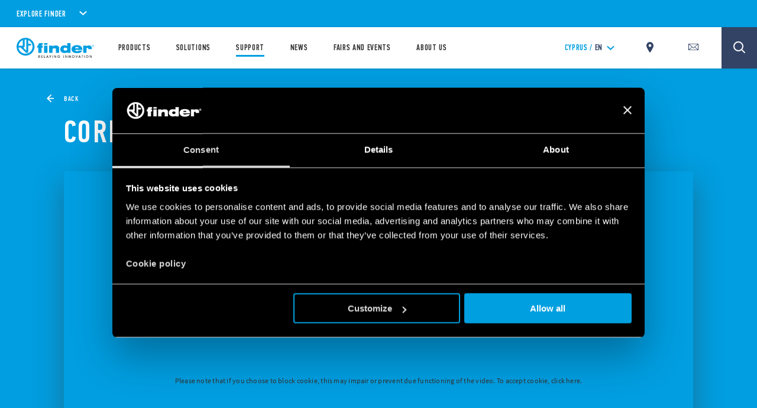

--- FILE ---
content_type: text/html; charset=utf-8
request_url: https://www.findernet.com/en/cyprus/video/corporate_network/
body_size: 190040
content:
<!DOCTYPE html><html lang="en" xml:lang="en" xmlns="http://www.w3.org/1999/xhtml"><head><style data-styled="" data-styled-version="5.3.0">.CLS::before{content:'';display:block;position:absolute;z-index:1500;background:red;pointer-events:none;border-radius:5px;width:10px;height:10px;}/*!sc*/
a,abbr,acronym,address,applet,article,aside,audio,b,big,blockquote,body,canvas,caption,center,cite,code,dd,del,details,dfn,div,dl,dt,em,embed,fieldset,figcaption,figure,footer,form,h1,h2,h3,h4,h5,h6,header,hgroup,html,i,iframe,img,ins,kbd,label,legend,li,mark,menu,nav,object,ol,output,p,pre,q,ruby,s,samp,section,small,span,strike,strong,sub,summary,sup,table,tbody,td,tfoot,th,thead,time,tr,tt,u,ul,var,video{border:0;font-size:100%;font:inherit;vertical-align:baseline;margin:0;padding:0;}/*!sc*/
article,aside,details,figcaption,figure,footer,header,hgroup,menu,nav,section{display:block;}/*!sc*/
body{line-height:1;}/*!sc*/
ol,ul{list-style:none;}/*!sc*/
blockquote,q{quotes:none;}/*!sc*/
blockquote:after,blockquote:before,q:after,q:before{content:none;}/*!sc*/
table{border-collapse:collapse;border-spacing:0;}/*!sc*/
*{outline:0!important;-webkit-box-sizing:border-box;box-sizing:border-box;}/*!sc*/
html{font-size:85%;}/*!sc*/
@media screen and (min-width:275px){html{font-size:100%;}}/*!sc*/
@media screen and (min-width:992px){html{font-size:71%;}}/*!sc*/
@media screen and (min-width:1100px){html{font-size:85%;}}/*!sc*/
@media screen and (min-width:1600px){html{font-size:100%;}}/*!sc*/
body{position:relative;margin:0;background-color:#f8f8f8;}/*!sc*/
@-webkit-keyframes lds-ring{0%{-webkit-transform:rotate(0);-webkit-transform:rotate(0);-ms-transform:rotate(0);transform:rotate(0);}100%{-webkit-transform:rotate(360deg);-webkit-transform:rotate(360deg);-ms-transform:rotate(360deg);transform:rotate(360deg);}}/*!sc*/
@-webkit-keyframes lds-ring{0%{-webkit-transform:rotate(0);-webkit-transform:rotate(0);-ms-transform:rotate(0);transform:rotate(0);}100%{-webkit-transform:rotate(360deg);-webkit-transform:rotate(360deg);-ms-transform:rotate(360deg);transform:rotate(360deg);}}/*!sc*/
@keyframes lds-ring{0%{-webkit-transform:rotate(0);-webkit-transform:rotate(0);-ms-transform:rotate(0);transform:rotate(0);}100%{-webkit-transform:rotate(360deg);-webkit-transform:rotate(360deg);-ms-transform:rotate(360deg);transform:rotate(360deg);}}/*!sc*/
@-webkit-keyframes lds-ripple{0%{top:36px;left:36px;width:0;height:0;opacity:1;}100%{top:0;left:0;width:72px;height:72px;opacity:0;}}/*!sc*/
@-webkit-keyframes lds-ripple{0%{top:36px;left:36px;width:0;height:0;opacity:1;}100%{top:0;left:0;width:72px;height:72px;opacity:0;}}/*!sc*/
@keyframes lds-ripple{0%{top:36px;left:36px;width:0;height:0;opacity:1;}100%{top:0;left:0;width:72px;height:72px;opacity:0;}}/*!sc*/
@media (max-width:991px){.pac-container{width:100%!important;left:0!important;}}/*!sc*/
#cookiedeclarationcontainer{display:none!important;}/*!sc*/
a#CybotCookiebotDialogPoweredbyCybot,div#CybotCookiebotDialogPoweredByText{display:none;}/*!sc*/
table.accordion_table{font-size:14px;}/*!sc*/
table.accordion_table.on tr.parent_row{cursor:pointer;}/*!sc*/
table.accordion_table.on tr.parent_row td:first-child{color:#283756;}/*!sc*/
table.accordion_table.on tr.parent_row td>div{position:relative;}/*!sc*/
table.accordion_table.on tr.parent_row td:first-child>div{padding-right:13px;}/*!sc*/
table.accordion_table.on tr td:first-child+td>div{padding-left:10px;}/*!sc*/
table.accordion_table.on tr.child_row:not(.on){padding:0;margin:0;border:none;font-size:0;}/*!sc*/
table.accordion_table.on tr.child_row:not(.on)>td{padding:0;font-size:0;}/*!sc*/
table.accordion_table.on tr.child_row:not(.on)>td>div{max-height:0;overflow:hidden;opacity:0;}/*!sc*/
table.accordion_table.on tr.child_row,table.accordion_table.on tr.child_row>td,table.accordion_table.on tr.child_row>td>div{-webkit-transition:all .1s ease-out;-webkit-transition:all .1s ease-out;transition:all .1s ease-out;}/*!sc*/
table.accordion_table.on tr.child_row>td>div{max-height:500px;opacity:1;}/*!sc*/
table.accordion_table.on tr.parent_row td:first-child>div::before{display:block;position:absolute;width:16px;height:16px;background-size:100% 60%;background-position:50% 60%;background-repeat:no-repeat;background-color:#019ee1;border-radius:100%;top:9px;right:-8px;-webkit-transform:rotate(0);-ms-transform:rotate(0);-webkit-transform:rotate(0);-ms-transform:rotate(0);transform:rotate(0);-webkit-transition:all .2s ease-out;-webkit-transition:all .2s ease-out;transition:all .2s ease-out;}/*!sc*/
table.accordion_table.on tr.parent_row.on td:first-child>div::before{-webkit-transform:rotate(180deg);-ms-transform:rotate(180deg);-webkit-transform:rotate(180deg);-ms-transform:rotate(180deg);transform:rotate(180deg);}/*!sc*/
.overflowx{overflow:visible;overflow-x:auto;overflow-y:visible;}/*!sc*/
body{margin:0;}/*!sc*/
data-styled.g1[id="sc-global-hGRSWU1"]{content:"sc-global-hGRSWU1,"}/*!sc*/
.jIzcdt{min-height:100vh;}/*!sc*/
data-styled.g2[id="Theme__PageWrapper-sc-15e81i0-0"]{content:"jIzcdt,"}/*!sc*/
.cxHSbZ{min-height:105.6%;}/*!sc*/
@media (min-width:768px){.cxHSbZ{min-height:299px;}}/*!sc*/
@media (min-width:1024px){.cxHSbZ{min-height:145px;}}/*!sc*/
@media (min-width:992px){.cxHSbZ{min-height:145px;}}/*!sc*/
@media (min-width:1280px){}/*!sc*/
@media (min-width:1440px){}/*!sc*/
@media (min-width:1680px){}/*!sc*/
data-styled.g20[id="style__StyledDeferred-sc-17z5po9-0"]{content:"cxHSbZ,"}/*!sc*/
.jtCMlb{position:fixed;top:0;left:0;width:100%;height:100%;z-index:7;background-color:#FFFFFF;pointer-events:none;opacity:1;visibility:visible;-webkit-transition:opacity 0.4s ease-out;transition:opacity 0.4s ease-out;}/*!sc*/
.Theme__LoadingPiece-sc-15e81i0-13 .SSRLoader__StyledLoaderWrapper-sc-1aiglmn-0{position:absolute;left:50%;top:50%;-webkit-transform:translate(-50%,-50%);-ms-transform:translate(-50%,-50%);transform:translate(-50%,-50%);bottom:auto;right:auto;}/*!sc*/
data-styled.g21[id="SSRLoader__StyledLoaderWrapper-sc-1aiglmn-0"]{content:"jtCMlb,"}/*!sc*/
.fvNQgy{display:-webkit-box;display:-webkit-flex;display:-ms-flexbox;display:flex;-webkit-align-items:center;-webkit-box-align:center;-ms-flex-align:center;align-items:center;-webkit-box-pack:center;-webkit-justify-content:center;-ms-flex-pack:center;justify-content:center;-webkit-flex-direction:column;-ms-flex-direction:column;flex-direction:column;position:absolute;width:70px;height:70px;top:50%;left:50%;-webkit-transform:translate(-50%);-ms-transform:translate(-50%);transform:translate(-50%);background-color:white;color:rgb(1,158,225);}/*!sc*/
.Theme__LoadingPiece-sc-15e81i0-13 .SSRLoader__StyledLoader-sc-1aiglmn-1{position:absolute;left:50%;top:50%;-webkit-transform:translate(-50%,-50%);-ms-transform:translate(-50%,-50%);transform:translate(-50%,-50%);bottom:auto;right:auto;}/*!sc*/
data-styled.g22[id="SSRLoader__StyledLoader-sc-1aiglmn-1"]{content:"fvNQgy,"}/*!sc*/
.fKIeqb{display:inline-block;position:absolute;left:0;top:0;width:100%;height:100%;}/*!sc*/
.fKIeqb div{box-sizing:border-box;display:block;position:absolute;top:0;left:0;width:100%;height:100%;margin:2px;border:2px solid #fff;border-radius:50%;-webkit-animation:lds-ring 1.2s cubic-bezier(0.5,0,0.5,1) infinite;animation:lds-ring 1.2s cubic-bezier(0.5,0,0.5,1) infinite;border-color:rgb(1,158,225) transparent transparent transparent;}/*!sc*/
.fKIeqb div:nth-child(1){-webkit-animation-delay:-0.45s;animation-delay:-0.45s;}/*!sc*/
.fKIeqb div:nth-child(2){-webkit-animation-delay:-0.3s;animation-delay:-0.3s;}/*!sc*/
.fKIeqb div:nth-child(3){-webkit-animation-delay:-0.15s;animation-delay:-0.15s;}/*!sc*/
data-styled.g23[id="SSRLoader__StyledLoaderRing-sc-1aiglmn-2"]{content:"fKIeqb,"}/*!sc*/
.bAMhLM{width:100%;max-width:1200px;margin:auto;padding-left:1.125rem;padding-right:1.125rem;padding-top:3.75rem;padding-top:0;}/*!sc*/
@media (min-width:992px){.bAMhLM{max-width:700px !important;}}/*!sc*/
@media (min-width:1024px){.bAMhLM{max-width:1200px !important;}}/*!sc*/
@media (max-width:767px){.bAMhLM{padding-top:0;}}/*!sc*/
@media (min-width:1024px){.bAMhLM{padding-left:5rem;padding-right:5rem;}}/*!sc*/
@media (min-width:1300px){}/*!sc*/
.evanMs{width:100%;max-width:1200px;margin:auto;padding-left:1.125rem;padding-right:1.125rem;padding-top:3.75rem;}/*!sc*/
@media (min-width:992px){.evanMs{max-width:700px !important;}}/*!sc*/
@media (min-width:1024px){.evanMs{max-width:1200px !important;}}/*!sc*/
@media (max-width:767px){}/*!sc*/
@media (min-width:1024px){.evanMs{padding-left:5rem;padding-right:5rem;}}/*!sc*/
@media (min-width:1300px){}/*!sc*/
data-styled.g24[id="style__StyledContainer-eif2m7-0"]{content:"bAMhLM,evanMs,"}/*!sc*/
.drRUbo{background-color:rgb(1,158,225);}/*!sc*/
.etWxHT{background-color:#F8F8F8;}/*!sc*/
data-styled.g25[id="style__StyledBGContainer-sc-1dr647f-0"]{content:"drRUbo,etWxHT,"}/*!sc*/
.iEJobH{position:relative;}/*!sc*/
.iEJobH:before{content:'';display:block;width:100%;padding-bottom:66.66666666666666%;}/*!sc*/
.iEJobH img{max-width:100%;}/*!sc*/
data-styled.g44[id="style__StyledRatioContainer-sc-79cj4s-0"]{content:"iEJobH,"}/*!sc*/
.jgnamW{position:absolute;top:0;left:0;width:100%;height:100%;overflow:hidden;}/*!sc*/
data-styled.g45[id="style__StyledRatioContentWrapper-sc-79cj4s-1"]{content:"jgnamW,"}/*!sc*/
.hmgvDf{font-family:'sans',sans-serif;font-size:1rem;line-height:1.6875rem;margin-bottom:3.75rem;color:#666666;word-break:break-word;}/*!sc*/
.hmgvDf div,.hmgvDf span,.hmgvDf applet,.hmgvDf object,.hmgvDf iframe,.hmgvDf h1,.hmgvDf h2,.hmgvDf h3,.hmgvDf h4,.hmgvDf h5,.hmgvDf h6,.hmgvDf p,.hmgvDf blockquote,.hmgvDf pre,.hmgvDf a,.hmgvDf abbr,.hmgvDf acronym,.hmgvDf address,.hmgvDf big,.hmgvDf cite,.hmgvDf code,.hmgvDf del,.hmgvDf dfn,.hmgvDf em,.hmgvDf img,.hmgvDf ins,.hmgvDf kbd,.hmgvDf q,.hmgvDf s,.hmgvDf samp,.hmgvDf small,.hmgvDf strike,.hmgvDf strong,.hmgvDf sub,.hmgvDf sup,.hmgvDf tt,.hmgvDf var,.hmgvDf b,.hmgvDf u,.hmgvDf i,.hmgvDf center,.hmgvDf dl,.hmgvDf dt,.hmgvDf dd,.hmgvDf ol,.hmgvDf ul,.hmgvDf li,.hmgvDf fieldset,.hmgvDf form,.hmgvDf label,.hmgvDf legend,.hmgvDf table,.hmgvDf caption,.hmgvDf tbody,.hmgvDf tfoot,.hmgvDf thead,.hmgvDf tr,.hmgvDf th,.hmgvDf td,.hmgvDf article,.hmgvDf aside,.hmgvDf canvas,.hmgvDf details,.hmgvDf embed,.hmgvDf figure,.hmgvDf figcaption,.hmgvDf footer,.hmgvDf header,.hmgvDf hgroup,.hmgvDf menu,.hmgvDf nav,.hmgvDf output,.hmgvDf ruby,.hmgvDf section,.hmgvDf summary,.hmgvDf time,.hmgvDf mark,.hmgvDf audio,.hmgvDf video{margin:0;padding:0;border:0;font:inherit;vertical-align:baseline;}/*!sc*/
.hmgvDf article,.hmgvDf aside,.hmgvDf details,.hmgvDf figcaption,.hmgvDf figure,.hmgvDf footer,.hmgvDf header,.hmgvDf hgroup,.hmgvDf menu,.hmgvDf nav,.hmgvDf section{display:block;}/*!sc*/
.hmgvDf body{line-height:1;}/*!sc*/
.hmgvDf ol,.hmgvDf ul{list-style:none;}/*!sc*/
.hmgvDf blockquote,.hmgvDf q{quotes:none;}/*!sc*/
.hmgvDf blockquote:before,.hmgvDf blockquote:after,.hmgvDf q:before,.hmgvDf q:after{content:none;}/*!sc*/
.hmgvDf table{border-collapse:collapse;border-spacing:0;}/*!sc*/
@media (min-width:1024px){.hmgvDf{line-height:1.875rem;margin-bottom:3.75rem;}.hmgvDf p{line-height:1.875rem !important;}}/*!sc*/
@media (max-width:1023px){.hmgvDf img{width:100%;height:100%;}}/*!sc*/
.hmgvDf p{margin-bottom:1.25rem;}/*!sc*/
.hmgvDf strong,.hmgvDf b{font-weight:bold;}/*!sc*/
.hmgvDf a{color:rgb(1,158,225);-webkit-text-decoration:none;text-decoration:none;}/*!sc*/
.hmgvDf a:hover{-webkit-text-decoration:underline;text-decoration:underline;}/*!sc*/
.hmgvDf i,.hmgvDf em{font-style:italic;}/*!sc*/
.hmgvDf ul{list-style:disc outside none;padding-left:0.9375rem;}/*!sc*/
.hmgvDf iframe{margin-top:40px;margin-bottom:40px;max-width:100%;height:auto;}/*!sc*/
.hmgvDf h1,.hmgvDf h2,.hmgvDf h3,.hmgvDf h4,.hmgvDf h5,.hmgvDf h6{font-family:'pfdin',sans-serif;font-weight:600;text-transform:uppercase;line-height:1;margin-bottom:1.875rem;}/*!sc*/
.hmgvDf h1{font-size:4em;}/*!sc*/
.hmgvDf h2{font-size:3em;}/*!sc*/
.hmgvDf h3{font-size:2.34em;}/*!sc*/
.hmgvDf h4{font-size:1.6em;}/*!sc*/
.hmgvDf h5{font-size:1.2em;}/*!sc*/
.hmgvDf h6{font-size:1em;}/*!sc*/
.hmgvDf a.btnfinder{position:relative;display:-webkit-inline-box;display:-webkit-inline-flex;display:-ms-inline-flexbox;display:-webkit-inline-box;display:-webkit-inline-flex;display:-ms-inline-flexbox;display:inline-flex;-webkit-align-items:center;-webkit-box-align:center;-ms-flex-align:center;-webkit-align-items:center;-webkit-box-align:center;-ms-flex-align:center;align-items:center;-webkit-box-pack:center;-webkit-justify-content:center;-ms-flex-pack:center;-webkit-box-pack:center;-webkit-justify-content:center;-ms-flex-pack:center;justify-content:center;text-transform:uppercase;overflow:hidden;background-color:rgb(1,158,225);color:#FFFFFF !important;border-radius:0.625rem 0.125rem 0.625rem 0.125rem;border:2px solid transparent;min-height:3.5rem;font-weight:600;font-size:1.0625rem;-webkit-letter-spacing:0.0475rem;-moz-letter-spacing:0.0475rem;-ms-letter-spacing:0.0475rem;-webkit-letter-spacing:0.0475rem;-moz-letter-spacing:0.0475rem;-ms-letter-spacing:0.0475rem;letter-spacing:0.0475rem;cursor:pointer;padding:0 1.25rem;-webkit-text-decoration:none;-webkit-text-decoration:none;text-decoration:none;-webkit-transition:all .25s ease-out 0s;-webkit-transition:all .25s ease-out 0s;transition:all .25s ease-out 0s;min-width:11.875rem;clear:both;padding:0 20px !important;-webkit-text-decoration:none !important;text-decoration:none !important;}/*!sc*/
.hmgvDf a.btnfinder,.hmgvDf a.btnfinder > *{font-weight:bold !important;}/*!sc*/
.hmgvDf a.btnfinder:hover{background-color:#FFFFFF;border-color:rgb(1,158,225);color:rgb(1,158,225) !important;-webkit-text-decoration:none;text-decoration:none;}/*!sc*/
data-styled.g54[id="style__StyledRichText-mkb2kc-0"]{content:"hmgvDf,"}/*!sc*/
.cmCApP{display:inline-block;line-height:0.8;vertical-align:middle;}/*!sc*/
.Theme__ModalClose-sc-15e81i0-11 .style__StyledIcons-sc-1s18ecz-0{width:30%;height:auto;}/*!sc*/
.Theme__ModalClose-sc-15e81i0-11 .style__StyledIcons-sc-1s18ecz-0 > svg{width:100%;}/*!sc*/
data-styled.g102[id="style__StyledIcons-sc-1s18ecz-0"]{content:"cmCApP,"}/*!sc*/
.bLbPra{position:relative;display:-webkit-box;display:-webkit-flex;display:-ms-flexbox;display:flex;-webkit-box-pack:justify;-webkit-justify-content:space-between;-ms-flex-pack:justify;justify-content:space-between;-webkit-align-items:center;-webkit-box-align:center;-ms-flex-align:center;align-items:center;width:100%;display:-webkit-inline-box;display:-webkit-inline-flex;display:-ms-inline-flexbox;display:inline-flex;width:auto;padding-right:50px;font-family:'pfdin',sans-serif;font-size:1.17625rem;font-weight:600;-webkit-letter-spacing:0.05875rem;-moz-letter-spacing:0.05875rem;-ms-letter-spacing:0.05875rem;letter-spacing:0.05875rem;color:#fff;}/*!sc*/
@media(min-width:1024px){.bLbPra{cursor:pointer;}}/*!sc*/
.no-touch .style__StyledAccordionHead-sc-1ynl7qw-1 svg{-webkit-transition:-webkit-transform .3s ease;-webkit-transition:transform .3s ease;transition:transform .3s ease;}/*!sc*/
.no-touch .style__StyledAccordionHead-sc-1ynl7qw-1:hover svg{-webkit-transform:rotate(180deg);-ms-transform:rotate(180deg);transform:rotate(180deg);}/*!sc*/
.dcDHPU{position:relative;display:-webkit-box;display:-webkit-flex;display:-ms-flexbox;display:flex;-webkit-box-pack:justify;-webkit-justify-content:space-between;-ms-flex-pack:justify;justify-content:space-between;-webkit-align-items:center;-webkit-box-align:center;-ms-flex-align:center;align-items:center;width:100%;}/*!sc*/
@media(min-width:1024px){.dcDHPU{cursor:pointer;}}/*!sc*/
data-styled.g104[id="style__StyledAccordionHead-sc-1ynl7qw-1"]{content:"bLbPra,dcDHPU,"}/*!sc*/
.bqKpOa .style__StyledIcons-sc-1s18ecz-0{line-height:1;display:inline;vertical-align:unset;}/*!sc*/
data-styled.g105[id="style__StyledAccordionHeadIcon-sc-1ynl7qw-2"]{content:"bqKpOa,"}/*!sc*/
.cHbgKu{height:0;overflow:hidden;}/*!sc*/
data-styled.g107[id="style__StyledAccordionBody-sc-1ynl7qw-4"]{content:"cHbgKu,"}/*!sc*/
.cNGSBY{opacity:0;}/*!sc*/
data-styled.g108[id="style__StyledAccordionBodyContent-sc-1ynl7qw-5"]{content:"cNGSBY,"}/*!sc*/
.cIJozn{width:100%;height:100%;cursor:pointer;}/*!sc*/
data-styled.g132[id="style__StyledCookieImage-sc-9z60ns-0"]{content:"cIJozn,"}/*!sc*/
.cUQiKe{width:100%;}/*!sc*/
data-styled.g166[id="style__StyledAccordionGroup-sc-10y5foe-0"]{content:"cUQiKe,"}/*!sc*/
.jXbWwZ{z-index:8;}/*!sc*/
data-styled.g199[id="style__StyledWithSticky-sc-1a739dl-0"]{content:"jXbWwZ,"}/*!sc*/
.hYgJaV{display:-webkit-box;display:-webkit-flex;display:-ms-flexbox;display:flex;-webkit-flex-direction:column;-ms-flex-direction:column;flex-direction:column;-webkit-align-items:flex-start;-webkit-box-align:flex-start;-ms-flex-align:flex-start;align-items:flex-start;-webkit-box-pack:center;-webkit-justify-content:center;-ms-flex-pack:center;justify-content:center;}/*!sc*/
@media (min-width:1024px){.hYgJaV{padding:4.5rem 0 0;}}/*!sc*/
data-styled.g343[id="style__StyledSocialList-jeotu6-0"]{content:"hYgJaV,"}/*!sc*/
.jrgXHy{display:-webkit-box;display:-webkit-flex;display:-ms-flexbox;display:flex;-webkit-flex-direction:row;-ms-flex-direction:row;flex-direction:row;-webkit-align-items:flex-end;-webkit-box-align:flex-end;-ms-flex-align:flex-end;align-items:flex-end;-webkit-box-pack:center;-webkit-justify-content:center;-ms-flex-pack:center;justify-content:center;}/*!sc*/
data-styled.g345[id="style__StyledSocialListItems-jeotu6-2"]{content:"jrgXHy,"}/*!sc*/
.bqFaFZ{-webkit-text-decoration:none;text-decoration:none;margin-right:1.5rem;}/*!sc*/
.bqFaFZ .style__StyledIcons-sc-1s18ecz-0{height:1.25rem;}/*!sc*/
@media (min-width:1024px){.bqFaFZ .style__StyledIcons-sc-1s18ecz-0{height:0.9375rem;}}/*!sc*/
.bqFaFZ svg{height:100%;width:auto;}/*!sc*/
.bqFaFZ:last-child{margin-right:auto;}/*!sc*/
data-styled.g346[id="style__StyledSocialListItem-jeotu6-3"]{content:"bqFaFZ,"}/*!sc*/
.dEHXOi{display:block;width:20px;height:2px;margin:auto 0;text-align:left;outline:1px solid transparent;-webkit-transform:translate3d(0,0,0) rotate(0deg);-ms-transform:translate3d(0,0,0) rotate(0deg);transform:translate3d(0,0,0) rotate(0deg);-webkit-transform-origin:50% 50%;-ms-transform-origin:50% 50%;transform-origin:50% 50%;padding:20px;}/*!sc*/
.dEHXOi::before,.dEHXOi::after{display:block;width:20px;height:2px;margin:auto 0;text-align:left;outline:1px solid transparent;-webkit-transform:translate3d(0,0,0) rotate(0deg);-ms-transform:translate3d(0,0,0) rotate(0deg);transform:translate3d(0,0,0) rotate(0deg);-webkit-transform-origin:50% 50%;-ms-transform-origin:50% 50%;transform-origin:50% 50%;content:"";position:absolute;top:18px;background-color:rgb(1,158,225);-webkit-transition:opacity .25s ease,-webkit-transform .25s ease;-webkit-transition:opacity .25s ease,transform .25s ease;transition:opacity .25s ease,transform .25s ease;}/*!sc*/
.dEHXOi::before{-webkit-transform:translate3d(0,-4px,0) rotate(0deg);-ms-transform:translate3d(0,-4px,0) rotate(0deg);transform:translate3d(0,-4px,0) rotate(0deg);}/*!sc*/
.dEHXOi::after{-webkit-transform:translate3d(0,4px,0) rotate(0deg);-ms-transform:translate3d(0,4px,0) rotate(0deg);transform:translate3d(0,4px,0) rotate(0deg);}/*!sc*/
data-styled.g357[id="style__StyledHamburger-sc-1rq478v-0"]{content:"dEHXOi,"}/*!sc*/
.bFiUVt.menu-open{width:100vw;height:100vh;overflow:hidden;display:-webkit-box;display:-webkit-flex;display:-ms-flexbox;display:flex;-webkit-flex-direction:column;-ms-flex-direction:column;flex-direction:column;}/*!sc*/
.bFiUVt.menu-open .mobile-menu{height:100%;-webkit-flex:1;-ms-flex:1;flex:1;overflow:hidden;}/*!sc*/
.bFiUVt.menu-open .mobile-menu .topbar-scrollpane,.bFiUVt.menu-open .mobile-menu .fade-panel{height:calc(100vh - 65px);}/*!sc*/
.bFiUVt .header{display:-webkit-box;display:-webkit-flex;display:-ms-flexbox;display:flex;-webkit-box-pack:justify;-webkit-justify-content:space-between;-ms-flex-pack:justify;justify-content:space-between;-webkit-align-items:center;-webkit-box-align:center;-ms-flex-align:center;align-items:center;position:relative;background-color:#FFFFFF;box-shadow:0 1px 4px 0 rgba(0,0,0,0.1);z-index:5;height:60px;}/*!sc*/
.bFiUVt .header > a{display:-webkit-box;display:-webkit-flex;display:-ms-flexbox;display:flex;-webkit-align-items:center;-webkit-box-align:center;-ms-flex-align:center;align-items:center;height:100%;}/*!sc*/
@media (min-width:1024px){.bFiUVt .header{-webkit-box-pack:start;-webkit-justify-content:flex-start;-ms-flex-pack:start;justify-content:flex-start;-webkit-align-items:stretch;-webkit-box-align:stretch;-ms-flex-align:stretch;align-items:stretch;padding:0 4.8125rem 0 2.0625rem;height:100%;}}/*!sc*/
.bFiUVt .mobile-menu{background-color:rgba(0,0,0,0.6);box-shadow:0 1px 4px 0 rgba(0,0,0,0.3);z-index:2;}/*!sc*/
data-styled.g358[id="style__StyledTopBar-wpobwr-0"]{content:"bFiUVt,"}/*!sc*/
.itBlTB{display:-webkit-box;display:-webkit-flex;display:-ms-flexbox;display:flex;-webkit-box-pack:end;-webkit-justify-content:flex-end;-ms-flex-pack:end;justify-content:flex-end;-webkit-align-items:center;-webkit-box-align:center;-ms-flex-align:center;align-items:center;padding-right:1.125rem;}/*!sc*/
.itBlTB > div{margin-left:20px;}/*!sc*/
data-styled.g359[id="style__StyledTopActionWrapper-wpobwr-1"]{content:"itBlTB,"}/*!sc*/
.evDUYD{position:relative;padding:0.3125rem 1.125rem;background-color:rgb(1,158,225);color:#fff;overflow:hidden;z-index:7;}/*!sc*/
@media (min-width:768px){.evDUYD{padding:0.625rem 2.0625rem;}}/*!sc*/
@media (max-width:767px){.evDUYD{max-height:100vh;overflow:auto;}}/*!sc*/
data-styled.g376[id="style__StyledExplorerBar-sc-4sjzhz-0"]{content:"evDUYD,"}/*!sc*/
.jHOQpP{display:inline-block;font-family:'pfdin',sans-serif;font-weight:600;font-size:1.125rem;text-transform:uppercase;-webkit-letter-spacing:0.05rem;-moz-letter-spacing:0.05rem;-ms-letter-spacing:0.05rem;letter-spacing:0.05rem;font-size:0.875rem;}/*!sc*/
@media (min-width:768px){.jHOQpP{font-size:1rem;}}/*!sc*/
.jHOQpP + div svg{margin-left:5px;width:20px;}/*!sc*/
@media (min-width:768px){.jHOQpP + div svg{width:auto;margin-left:15px;}}/*!sc*/
data-styled.g377[id="style__StyledExplorerBarTitle-sc-4sjzhz-1"]{content:"jHOQpP,"}/*!sc*/
.eBcRiS{padding-top:3.75rem;position:relative;background-color:#FFFFFF;}/*!sc*/
@media(min-width:1024px){.eBcRiS{padding-top:3.5rem;margin:0 auto;}}/*!sc*/
data-styled.g383[id="style__StyledFooter-goe2zn-0"]{content:"eBcRiS,"}/*!sc*/
.OnsYj{padding:0 2.125rem;}/*!sc*/
@media(min-width:1024px){.OnsYj{width:100%;display:-webkit-box;display:-webkit-flex;display:-ms-flexbox;display:flex;-webkit-align-items:flex-start;-webkit-box-align:flex-start;-ms-flex-align:flex-start;align-items:flex-start;-webkit-box-pack:justify;-webkit-justify-content:space-between;-ms-flex-pack:justify;justify-content:space-between;-webkit-flex-wrap:wrap;-ms-flex-wrap:wrap;flex-wrap:wrap;}}/*!sc*/
data-styled.g384[id="style__StyledFooterNav-goe2zn-1"]{content:"OnsYj,"}/*!sc*/
.fnvSbC{margin-bottom:3.125rem;padding:1.25rem 2.125rem;}/*!sc*/
data-styled.g385[id="style__StyledFooterSocial-goe2zn-2"]{content:"fnvSbC,"}/*!sc*/
.bpbLhJ{position:relative;z-index:2;background-color:#FFFFFF;padding:2.625rem 2.125rem 3.5rem;box-shadow:0 0.1875rem 0.5rem 0 rgba(0,0,0,0.32);}/*!sc*/
data-styled.g387[id="style__StyledFooterApps-goe2zn-4"]{content:"bpbLhJ,"}/*!sc*/
.lgZZnH{position:relative;z-index:1;background-color:rgb(1,158,225);padding:3.5rem 2.125rem 2.625rem;}/*!sc*/
.lgZZnH:after{position:absolute;content:'';display:block;width:calc(100% - (2.125rem * 2));height:1px;left:50%;bottom:0;-webkit-transform:translateX(-50%);-ms-transform:translateX(-50%);transform:translateX(-50%);background-color:#A3DDF6;}/*!sc*/
@media(min-width:1024px){.lgZZnH{width:auto;background-color:transparent;}}/*!sc*/
data-styled.g388[id="style__StyledFooterExplore-goe2zn-5"]{content:"lgZZnH,"}/*!sc*/
.jBMvEC{position:relative;z-index:3;background-color:rgb(1,158,225);padding:1.625rem 2.125rem 1.875rem;}/*!sc*/
@media(min-width:1024px){.jBMvEC{background-color:transparent;padding:0;}}/*!sc*/
data-styled.g389[id="style__StyledFooterLogo-goe2zn-6"]{content:"jBMvEC,"}/*!sc*/
.gLpXxp{background-color:#FFFFFF;padding:1.875rem 2.125rem 1.875rem;}/*!sc*/
@media(min-width:1024px){.gLpXxp{display:-webkit-box;display:-webkit-flex;display:-ms-flexbox;display:flex;padding:1.875rem 0 1.875rem;}}/*!sc*/
data-styled.g390[id="style__StyledFooterCopyright-goe2zn-7"]{content:"gLpXxp,"}/*!sc*/
.lpouGu{font-family:'pfdin',sans-serif;font-weight:600;font-size:1.125rem;text-transform:uppercase;-webkit-letter-spacing:0.05rem;-moz-letter-spacing:0.05rem;-ms-letter-spacing:0.05rem;letter-spacing:0.05rem;color:rgb(1,158,225);text-transform:uppercase;-webkit-letter-spacing:0.0625rem;-moz-letter-spacing:0.0625rem;-ms-letter-spacing:0.0625rem;letter-spacing:0.0625rem;}/*!sc*/
@media(min-width:1024px){.lpouGu{color:rgb(1,158,225);-webkit-letter-spacing:0.05rem;-moz-letter-spacing:0.05rem;-ms-letter-spacing:0.05rem;letter-spacing:0.05rem;margin-bottom:2rem;}}/*!sc*/
data-styled.g394[id="style__StyledFooterNavTitle-sc-1gvedzx-1"]{content:"lpouGu,"}/*!sc*/
.boLlzu{margin-bottom:1.75rem;}/*!sc*/
@media(min-width:1024px){.boLlzu{display:-webkit-box;display:-webkit-flex;display:-ms-flexbox;display:flex;-webkit-flex-direction:column;-ms-flex-direction:column;flex-direction:column;-webkit-align-items:flex-start;-webkit-box-align:flex-start;-ms-flex-align:flex-start;align-items:flex-start;-webkit-box-pack:start;-webkit-justify-content:flex-start;-ms-flex-pack:start;justify-content:flex-start;width:50%;float:left;margin-bottom:0;}}/*!sc*/
data-styled.g395[id="style__StyledFooterNavGroup-sc-1gvedzx-2"]{content:"boLlzu,"}/*!sc*/
.iAAzNK{width:100%;display:-webkit-box;display:-webkit-flex;display:-ms-flexbox;display:flex;-webkit-flex-direction:column;-ms-flex-direction:column;flex-direction:column;position:relative;margin-top:-3px;}/*!sc*/
data-styled.g396[id="style__StyledFooterNavItems-sc-1gvedzx-3"]{content:"iAAzNK,"}/*!sc*/
.dLKCKe{margin-top:1.5rem;}/*!sc*/
.dLKCKe > a{font-family:'sans',sans-serif;font-size:0.9375rem;color:#333333;-webkit-letter-spacing:0.01875rem;-moz-letter-spacing:0.01875rem;-ms-letter-spacing:0.01875rem;letter-spacing:0.01875rem;-webkit-text-decoration:none;text-decoration:none;}/*!sc*/
.dLKCKe > a > span{line-height:1.375rem;}/*!sc*/
@media(min-width:1024px){.dLKCKe{margin-top:0;margin-bottom:1.5rem;}.dLKCKe a{color:#999999;-webkit-transition:color .25s ease-out 0s;transition:color .25s ease-out 0s;}.dLKCKe a:hover{color:#333333;}}/*!sc*/
data-styled.g397[id="style__StyledFooterNavItem-sc-1gvedzx-4"]{content:"dLKCKe,"}/*!sc*/
.iNLIbO{font-family:'pfdin',sans-serif;color:rgb(1,158,225);font-size:1.125rem;text-transform:uppercase;-webkit-letter-spacing:0.05rem;-moz-letter-spacing:0.05rem;-ms-letter-spacing:0.05rem;letter-spacing:0.05rem;font-weight:600;margin-bottom:2rem;}/*!sc*/
@media (min-width:1024px){.iNLIbO{text-align:right;margin-bottom:2rem;-webkit-letter-spacing:0.0625rem;-moz-letter-spacing:0.0625rem;-ms-letter-spacing:0.0625rem;letter-spacing:0.0625rem;}}/*!sc*/
data-styled.g399[id="style__StyledAppListLabel-jf711d-1"]{content:"iNLIbO,"}/*!sc*/
.cfibip{display:grid;grid-template-columns:auto auto;justify-items:center;}/*!sc*/
@media (min-width:992px){.cfibip{display:-webkit-box;display:-webkit-flex;display:-ms-flexbox;display:flex;}}/*!sc*/
@media (min-width:1024px){.cfibip{grid-template-columns:auto auto auto auto;}}/*!sc*/
data-styled.g400[id="style__StyledAppListItems-jf711d-2"]{content:"cfibip,"}/*!sc*/
.hwzKwv{width:100%;padding:0.5rem;}/*!sc*/
.hwzKwv > a{-webkit-text-decoration:none;text-decoration:none;text-align:center;}/*!sc*/
.hwzKwv img{max-width:50%;}/*!sc*/
@media (min-width:1024px){.hwzKwv{padding:0;}.hwzKwv:not(:first-child){margin-left:0.625rem;}}/*!sc*/
data-styled.g401[id="style__StyledAppListItem-jf711d-3"]{content:"hwzKwv,"}/*!sc*/
.lcCoLP img{display:block;margin:0 auto 1.5rem;max-width:50px;height:auto;}/*!sc*/
@media (min-width:1024px){.lcCoLP img{margin-bottom:1rem;width:50px;}}/*!sc*/
data-styled.g402[id="style__StyledAppListItemImage-jf711d-4"]{content:"lcCoLP,"}/*!sc*/
.cLZtZH{white-space:pre;font-family:'pfdin',sans-serif;font-weight:500;font-size:0.875rem;color:#333333;-webkit-letter-spacing:0.03875rem;-moz-letter-spacing:0.03875rem;-ms-letter-spacing:0.03875rem;letter-spacing:0.03875rem;text-align:center;line-height:1.0625rem;}/*!sc*/
@media (min-width:1024px){.cLZtZH{white-space:nowrap;font-weight:600;}}/*!sc*/
data-styled.g403[id="style__StyledAppListItemLabel-jf711d-5"]{content:"cLZtZH,"}/*!sc*/
.kTSInB{font-family:'pfdin',sans-serif;font-size:0.75rem;font-weight:600;line-height:1.36;-webkit-letter-spacing:0.03125rem;-moz-letter-spacing:0.03125rem;-ms-letter-spacing:0.03125rem;letter-spacing:0.03125rem;margin-top:0.25rem;text-align:center;}/*!sc*/
@media (min-width:768px){.kTSInB{font-size:0.875rem;}}/*!sc*/
.kTSInB a{display:inline-block;color:rgb(1,158,225);-webkit-text-decoration:none;text-decoration:none;}/*!sc*/
.kTSInB a:not(:last-child)::after{content:'|';display:inline-block;margin-left:10px;margin-right:10px;color:#000;}/*!sc*/
data-styled.g404[id="style__StyledAppLinksWrapper-jf711d-6"]{content:"kTSInB,"}/*!sc*/
.dyXHlk{background-color:rgb(1,158,225);}/*!sc*/
@media (min-width:1024px){.dyXHlk{width:50%;float:left;background-color:transparent;}}/*!sc*/
data-styled.g405[id="style__StyledExploreNav-sc-1er6d2j-0"]{content:"dyXHlk,"}/*!sc*/
.kWOyLJ{font-family:'pfdin',sans-serif;font-weight:600;font-size:1.125rem;text-transform:uppercase;-webkit-letter-spacing:0.05rem;-moz-letter-spacing:0.05rem;-ms-letter-spacing:0.05rem;letter-spacing:0.05rem;color:#A3DDF6;margin-bottom:1.875rem;text-transform:uppercase;}/*!sc*/
@media (min-width:1024px){.kWOyLJ{color:rgb(1,158,225);-webkit-letter-spacing:0.05rem;-moz-letter-spacing:0.05rem;-ms-letter-spacing:0.05rem;letter-spacing:0.05rem;margin-bottom:2rem;}}/*!sc*/
data-styled.g406[id="style__StyledExploreNavTitle-sc-1er6d2j-1"]{content:"kWOyLJ,"}/*!sc*/
.fSdHlM{display:-webkit-box;display:-webkit-flex;display:-ms-flexbox;display:flex;-webkit-flex-direction:column;-ms-flex-direction:column;flex-direction:column;-webkit-align-items:flex-start;-webkit-box-align:flex-start;-ms-flex-align:flex-start;align-items:flex-start;-webkit-box-pack:center;-webkit-justify-content:center;-ms-flex-pack:center;justify-content:center;text-transform:uppercase;}/*!sc*/
data-styled.g407[id="style__StyledExploreNavItems-sc-1er6d2j-2"]{content:"fSdHlM,"}/*!sc*/
.hVgzqJ{margin-bottom:1.625rem;}/*!sc*/
.hVgzqJ > a{font-family:'pfdin',sans-serif;font-weight:600;font-size:1.125rem;text-transform:uppercase;-webkit-letter-spacing:0.05rem;-moz-letter-spacing:0.05rem;-ms-letter-spacing:0.05rem;letter-spacing:0.05rem;font-size:0.9375rem;color:#FFFFFF;-webkit-text-decoration:none;text-decoration:none;}/*!sc*/
@media (min-width:1024px){.hVgzqJ > a{-webkit-letter-spacing:0.041875rem;-moz-letter-spacing:0.041875rem;-ms-letter-spacing:0.041875rem;letter-spacing:0.041875rem;color:#333333;}}/*!sc*/
.hVgzqJ:last-child{margin-bottom:0;}/*!sc*/
.no-touch .style__StyledExploreNavItem-sc-1er6d2j-3 .style__StyledUnderlinedText-sc-3876y-0:hover::after{width:50%;}/*!sc*/
data-styled.g408[id="style__StyledExploreNavItem-sc-1er6d2j-3"]{content:"hVgzqJ,"}/*!sc*/
.hMQGQN{display:-webkit-box;display:-webkit-flex;display:-ms-flexbox;display:flex;-webkit-flex-direction:column-reverse;-ms-flex-direction:column-reverse;flex-direction:column-reverse;}/*!sc*/
@media(min-width:1024px){.hMQGQN{-webkit-flex-direction:row;-ms-flex-direction:row;flex-direction:row;padding:0;}}/*!sc*/
data-styled.g412[id="style__StyledCopyrightBlock-sc-3fwpvn-0"]{content:"hMQGQN,"}/*!sc*/
.bEGhLp{display:inline-block;}/*!sc*/
.bEGhLp > a{font-family:'sans',sans-serif;font-size:0.8125rem;color:#333333;-webkit-letter-spacing:0.01625rem;-moz-letter-spacing:0.01625rem;-ms-letter-spacing:0.01625rem;letter-spacing:0.01625rem;-webkit-text-decoration:none;text-decoration:none;-webkit-transition:color .1s linear;transition:color .1s linear;line-height:1.5;}/*!sc*/
.no-touch .style__StyledCookieButton-sc-3fwpvn-1 > a:hover{color:rgb(1,158,225);}/*!sc*/
data-styled.g413[id="style__StyledCookieButton-sc-3fwpvn-1"]{content:"bEGhLp,"}/*!sc*/
.lazDht{opacity:0.5;font-family:'sans',sans-serif;font-size:0.8125rem;color:#333333;-webkit-letter-spacing:0.01625rem;-moz-letter-spacing:0.01625rem;-ms-letter-spacing:0.01625rem;letter-spacing:0.01625rem;line-height:1.3125rem;}/*!sc*/
@media(min-width:1024px){.lazDht{margin-right:2.875rem;}}/*!sc*/
data-styled.g414[id="style__StyledCopyrightBlockText-sc-3fwpvn-2"]{content:"lazDht,"}/*!sc*/
.crZoZW{position:relative;padding-bottom:1.5rem;margin-bottom:1.5rem;}/*!sc*/
.crZoZW:after{position:absolute;content:'';display:block;width:100%;height:1px;left:50%;bottom:0;-webkit-transform:translateX(-50%);-ms-transform:translateX(-50%);transform:translateX(-50%);background-color:#EEEEEE;}/*!sc*/
@media(min-width:1024px){.crZoZW:after{display:none;}}/*!sc*/
@media(min-width:1024px){.crZoZW{padding:0;margin-bottom:0;}}/*!sc*/
data-styled.g415[id="style__StyledCopyrightBlockLinks-sc-3fwpvn-3"]{content:"crZoZW,"}/*!sc*/
.eoolne{display:block;padding-bottom:0.5rem;}/*!sc*/
@media(min-width:1024px){.eoolne{display:inline-block;}.eoolne:not(:last-child){margin-right:1.875rem;}}/*!sc*/
.eoolne > a{font-family:'sans',sans-serif;font-size:0.8125rem;color:#333333;-webkit-letter-spacing:0.01625rem;-moz-letter-spacing:0.01625rem;-ms-letter-spacing:0.01625rem;letter-spacing:0.01625rem;-webkit-text-decoration:none;text-decoration:none;-webkit-transition:color .1s linear;transition:color .1s linear;line-height:1.5;}/*!sc*/
.no-touch .style__StyledCopyrightBlockLink-sc-3fwpvn-4 > a:hover{color:rgb(1,158,225);}/*!sc*/
data-styled.g416[id="style__StyledCopyrightBlockLink-sc-3fwpvn-4"]{content:"eoolne,"}/*!sc*/
.bddaYz{display:-webkit-box;display:-webkit-flex;display:-ms-flexbox;display:flex;-webkit-box-pack:center;-webkit-justify-content:center;-ms-flex-pack:center;justify-content:center;-webkit-align-items:center;-webkit-box-align:center;-ms-flex-align:center;align-items:center;position:absolute;right:20px;top:0;background-color:white;width:3.5rem;height:3.5rem;border-radius:50%;box-shadow:0 17px 46px 0 rgba(51,51,51,0.41);-webkit-transform:translateY(-50%);-ms-transform:translateY(-50%);transform:translateY(-50%);cursor:pointer;}/*!sc*/
.bddaYz,.bddaYz > *{-webkit-transition:-webkit-transform .2s ease;-webkit-transition:transform .2s ease;transition:transform .2s ease;}/*!sc*/
@media(min-width:1024px){.bddaYz{right:0;width:4.25rem;height:4.25rem;}}/*!sc*/
.no-touch .style__StyledBackTop-sc-5v4drn-0:hover{-webkit-transform:scale(1.1) translateY(-50%);-ms-transform:scale(1.1) translateY(-50%);transform:scale(1.1) translateY(-50%);}/*!sc*/
.no-touch .style__StyledBackTop-sc-5v4drn-0:hover > *{-webkit-transform:scale(0.8);-ms-transform:scale(0.8);transform:scale(0.8);}/*!sc*/
data-styled.g417[id="style__StyledBackTop-sc-5v4drn-0"]{content:"bddaYz,"}/*!sc*/
.OslPy{position:relative;}/*!sc*/
.OslPy .player-wrapper{position:relative;padding-top:56.25%;}/*!sc*/
.OslPy .react-player{position:absolute;top:0;left:0;}/*!sc*/
data-styled.g474[id="style__StyledVideoPlayer-zlf8f7-0"]{content:"OslPy,"}/*!sc*/
.dttufE{position:relative;background-color:#FFFFFF;padding:3.1875rem 2.375rem 3.1875rem;-webkit-transform:translateY(-5rem);-ms-transform:translateY(-5rem);transform:translateY(-5rem);box-shadow:0 22px 54px 0 rgba(0,0,0,0.08);}/*!sc*/
@media (min-width:1024px){.dttufE{padding:5.4375rem 10.6875rem 5.4375rem;}}/*!sc*/
data-styled.g655[id="style__StyledVideoTutorialDetails-sc-1rt1esw-0"]{content:"dttufE,"}/*!sc*/
.cXZDHj{position:relative;margin-left:-10.6875rem;padding-left:10.6875rem;font-family:'sans',sans-serif;font-size:0.6875rem;font-weight:500;-webkit-letter-spacing:0.0875rem;-moz-letter-spacing:0.0875rem;-ms-letter-spacing:0.0875rem;letter-spacing:0.0875rem;color:rgb(1,158,225);text-transform:uppercase;}/*!sc*/
@media (min-width:1024px){.cXZDHj{font-size:0.875rem;}.cXZDHj::before{position:absolute;top:50%;-webkit-transform:translateY(-50%);-ms-transform:translateY(-50%);transform:translateY(-50%);left:0;width:0.425rem;height:4.1875rem;background-color:rgb(1,158,225);content:'';}}/*!sc*/
data-styled.g656[id="style__StyledVideoTutorialDetailsCaption-sc-1rt1esw-1"]{content:"cXZDHj,"}/*!sc*/
.fgtfIO{margin-top:2.0625rem;margin-bottom:2.0625rem;font-family:'pfdin',sans-serif;font-family:500;font-size:1.5rem;line-height:1.08;-webkit-letter-spacing:0.0375rem;-moz-letter-spacing:0.0375rem;-ms-letter-spacing:0.0375rem;letter-spacing:0.0375rem;color:#333333;}/*!sc*/
@media (min-width:1024px){.fgtfIO{font-size:2.75rem;line-height:0.95;-webkit-letter-spacing:0.115rem;-moz-letter-spacing:0.115rem;-ms-letter-spacing:0.115rem;letter-spacing:0.115rem;}}/*!sc*/
data-styled.g657[id="style__StyledVideoTutorialDetailsTitle-sc-1rt1esw-2"]{content:"fgtfIO,"}/*!sc*/
.esCUAG .style__StyledRichText-mkb2kc-0{font-family:'sans',sans-serif;font-size:16px;line-height:1.69;-webkit-letter-spacing:0.01rem;-moz-letter-spacing:0.01rem;-ms-letter-spacing:0.01rem;letter-spacing:0.01rem;color:#333333;}/*!sc*/
.esCUAG .style__StyledRichText-mkb2kc-0 a{color:rgb(1,158,225);-webkit-text-decoration:none;text-decoration:none;}/*!sc*/
.esCUAG .style__StyledRichText-mkb2kc-0 a:hover{-webkit-text-decoration:underline;text-decoration:underline;}/*!sc*/
@media (min-width:1024px){.esCUAG{line-height:1.88;}}/*!sc*/
data-styled.g658[id="style__StyledVideoTutorialDetailsContent-sc-1rt1esw-3"]{content:"esCUAG,"}/*!sc*/
.kQePnY{background-color:rgb(1,158,225);padding-top:3.375rem;padding-bottom:2.8125rem;}/*!sc*/
data-styled.g660[id="style__StyledVideoTutorialHero-sc-1wwvyuz-0"]{content:"kQePnY,"}/*!sc*/
.jmOjri{position:relative;font-family:'pfdin',sans-serif;font-size:0.875rem;font-weight:600;-webkit-letter-spacing:0.0625rem;-moz-letter-spacing:0.0625rem;-ms-letter-spacing:0.0625rem;letter-spacing:0.0625rem;color:#FFFFFF;padding-left:1.875rem;}/*!sc*/
.jmOjri a{color:#FFFFFF;-webkit-text-decoration:none;text-decoration:none;}/*!sc*/
@media (min-width:1024px){.jmOjri{-webkit-letter-spacing:0.05rem;-moz-letter-spacing:0.05rem;-ms-letter-spacing:0.05rem;letter-spacing:0.05rem;padding-left:0;}}/*!sc*/
data-styled.g661[id="style__StyledVideoTutorialHeroBack-sc-1wwvyuz-1"]{content:"jmOjri,"}/*!sc*/
.dRtpTX{margin-top:1.875rem;margin-bottom:2.1875rem;font-family:'pfdin',sans-serif;font-weight:600;font-size:1.5rem;line-height:1.08;-webkit-letter-spacing:0.066875rem;-moz-letter-spacing:0.066875rem;-ms-letter-spacing:0.066875rem;letter-spacing:0.066875rem;color:#FFFFFF;padding-left:1.875rem;text-transform:uppercase;width:80%;}/*!sc*/
@media (min-width:1024px){.dRtpTX{font-size:4rem;-webkit-letter-spacing:0.1675rem;-moz-letter-spacing:0.1675rem;-ms-letter-spacing:0.1675rem;letter-spacing:0.1675rem;margin-bottom:3rem;line-height:0.94;padding-left:0;}}/*!sc*/
data-styled.g663[id="style__StyledVideoTutorialHeroTitle-sc-1wwvyuz-3"]{content:"dRtpTX,"}/*!sc*/
.ikpxwR{box-shadow:0 17px 46px 0 rgba(51,51,51,0.41);}/*!sc*/
data-styled.g664[id="style__StyledVideoTutorialHeroVideo-sc-1wwvyuz-4"]{content:"ikpxwR,"}/*!sc*/
.cdPPNY{display:-webkit-box;display:-webkit-flex;display:-ms-flexbox;display:flex;-webkit-align-items:center;-webkit-box-align:center;-ms-flex-align:center;align-items:center;-webkit-box-pack:center;-webkit-justify-content:center;-ms-flex-pack:center;justify-content:center;margin-top:3.75rem;margin-bottom:3.75rem;font-family:'pfdin',sans-serif;font-weight:600;-webkit-letter-spacing:0.05rem;-moz-letter-spacing:0.05rem;-ms-letter-spacing:0.05rem;letter-spacing:0.05rem;font-size:1.125rem;color:#FFFFFF;}/*!sc*/
@media (min-width:1024px){.cdPPNY{margin-top:2.375rem;}}/*!sc*/
data-styled.g665[id="style__StyledVideoTutorialHeroShare-sc-1wwvyuz-5"]{content:"cdPPNY,"}/*!sc*/
.kJkxns{margin-left:1rem;}/*!sc*/
.kJkxns svg{height:1.125rem;}/*!sc*/
.kJkxns .style__StyledIcons-sc-1s18ecz-0{margin-right:0.9375rem;}/*!sc*/
.no-touch .style__StyledVideoTutorialHeroShareIcon-sc-1wwvyuz-6 button:hover svg,.no-touch .kJkxns button:hover g,.no-touch .kJkxns button:hover path{fill:rgb(50,67,101);}/*!sc*/
data-styled.g666[id="style__StyledVideoTutorialHeroShareIcon-sc-1wwvyuz-6"]{content:"kJkxns,"}/*!sc*/
</style><title>Corporate_Network | Finder</title><meta name="robots" content="index, follow, max-snippet:-1, max-image-preview:large, max-video-preview:-1"/><link rel="canonical" href="https://www.findernet.com/en/cyprus/video/corporate_network/"/><meta property="og:locale" content="en_US"/><meta property="og:type" content="article"/><meta property="og:title" content="Corporate_Network | Finder"/><meta property="og:url" content="https://www.findernet.com/en/cyprus/video/corporate_network/"/><meta property="og:site_name" content="Finder"/><meta property="article:publisher" content="https://www.facebook.com/finderitalia"/><meta property="article:modified_time" content="2021-11-03T08:43:16+00:00"/><meta name="twitter:card" content="summary_large_image"/><meta name="twitter:site" content="@finderitalia"/><script type="application/ld+json" class="yoast-schema-graph">{"@context":"https://schema.org","@graph":[{"@type":"WebPage","@id":"https://www.findernet.com/en/cyprus/video/corporate_network/","url":"https://www.findernet.com/en/cyprus/video/corporate_network/","name":"Corporate_Network | Finder","isPartOf":{"@id":"https://www.findernet.com/en/cyprus/#website"},"datePublished":"2020-06-12T15:33:12+00:00","dateModified":"2021-11-03T08:43:16+00:00","breadcrumb":{"@id":"https://www.findernet.com/en/cyprus/video/corporate_network/#breadcrumb"},"inLanguage":"en-CY","potentialAction":[{"@type":"ReadAction","target":["https://www.findernet.com/en/cyprus/video/corporate_network/"]}]},{"@type":"BreadcrumbList","@id":"https://www.findernet.com/en/cyprus/video/corporate_network/#breadcrumb","itemListElement":[{"@type":"ListItem","position":1,"name":"Home","item":"https://www.findernet.com/en/cyprus/"},{"@type":"ListItem","position":2,"name":"Video","item":"https://www.findernet.com/en/cyprus/video/"},{"@type":"ListItem","position":3,"name":"Corporate_Network"}]},{"@type":"WebSite","@id":"https://www.findernet.com/en/cyprus/#website","url":"https://www.findernet.com/en/cyprus/","name":"Finder","description":"Finder is a specialist manufacturer of over 14,500 different products for residential installations, building automation as well as energy management, industrial applications and automation, suitable for just about every requirement.","publisher":{"@id":"https://www.findernet.com/en/cyprus/#organization"},"potentialAction":[{"@type":"SearchAction","target":{"@type":"EntryPoint","urlTemplate":"https://www.findernet.com/en/cyprus/?s={search_term_string}"},"query-input":{"@type":"PropertyValueSpecification","valueRequired":true,"valueName":"search_term_string"}}],"inLanguage":"en-CY"},{"@type":"Organization","@id":"https://www.findernet.com/en/cyprus/#organization","name":"Finder S.p.A.","url":"https://www.findernet.com/en/cyprus/","logo":{"@type":"ImageObject","inLanguage":"en-CY","@id":"https://www.findernet.com/en/cyprus/#/schema/logo/image/","url":"https://cdn.findernet.com/app/uploads/Finder_Blue-Black.png","contentUrl":"https://cdn.findernet.com/app/uploads/Finder_Blue-Black.png","width":3011,"height":780,"caption":"Finder S.p.A."},"image":{"@id":"https://www.findernet.com/en/cyprus/#/schema/logo/image/"},"sameAs":["https://www.facebook.com/finderitalia","https://x.com/finderitalia","https://www.instagram.com/finderitalia/","https://www.linkedin.com/company/finder-relays/","https://www.youtube.com/channel/UCXssF29ENnCC2QRKL-jpeBQ"]}]}</script><meta name="format-detection" content="telephone=no"/><meta charSet="utf-8"/><meta name="viewport" content="width=device-width, initial-scale=1.0, maximum-scale=1.0, minimum-scale=1.0, user-scalable=no"/><link rel="preconnect" href="https://cdn.findernet.com"/><link rel="dns-prefetch" href="https://cdn.findernet.com"/><link rel="preconnect" href="https://www.googletagmanager.com"/><link rel="dns-prefetch" href="https://www.googletagmanager.com"/><link rel="preload" href="/fonts/PFDIN/1522503/0cdb78d7-0c6e-4eaf-a99c-37fca7ea2b26.woff2" as="font" crossorigin="anonymous" type="font/woff2"/><link rel="preload" href="/fonts/PFDIN/1522511/de75f95e-ab99-4e5a-a48a-6bf59cf97277.woff2" as="font" crossorigin="anonymous" type="font/woff2"/><link rel="preload" href="/fonts/SANS/SourceSansPro-Regular.woff2" as="font" crossorigin="anonymous" type="font/woff2"/><link rel="preload" href="/fonts/PFDIN/1522487/ae56db49-fd8b-4219-bac3-215d64f7e89c.woff2" as="font" crossorigin="anonymous" type="font/woff2"/><link rel="preload" href="/fonts/PFDIN/1522471/93bb37df-87fc-4e54-9678-b4baf7c9f2f9.woff2" as="font" crossorigin="anonymous" type="font/woff2"/><link rel="preload" href="/fonts/PFDIN/1522455/b5f45e0d-e79a-46c0-b0fb-7172fab09128.woff2" as="font" crossorigin="anonymous" type="font/woff2"/><link href="/images/favicon/favicon-96x96.png" rel="icon" type="image/png"/><style type="text/css">@font-face{font-family:pfdin;src:url(/fonts/PFDIN/1522455/b5f45e0d-e79a-46c0-b0fb-7172fab09128.woff2) format("woff2"),url(/fonts/PFDIN/1522455/0f79372b-002a-4199-bc35-9d3796bea4e0.woff) format("woff");font-weight:300;font-display:swap}@font-face{font-family:pfdin;src:url(/fonts/PFDIN/1522463/f6470956-9719-4b06-9816-27d37d481a38.woff2) format("woff2"),url(/fonts/PFDIN/1522463/c8c68355-00a8-4d3f-8963-d00d70e34349.woff) format("woff");font-weight:300;font-style:italic;font-display:swap}@font-face{font-family:pfdin;src:url(/fonts/PFDIN/1522471/93bb37df-87fc-4e54-9678-b4baf7c9f2f9.woff2) format("woff2"),url(/fonts/PFDIN/1522471/32d5db85-9205-4f8f-846c-d548d9d2db1a.woff) format("woff");font-weight:400;font-display:swap}@font-face{font-family:pfdin;src:url(/fonts/PFDIN/1522479/9cf0acea-0046-4584-9063-ed473572826d.woff2) format("woff2"),url(/fonts/PFDIN/1522479/01d980f8-27a2-4c87-939e-08a307d3028c.woff) format("woff");font-weight:400;font-style:italic;font-display:swap}@font-face{font-family:pfdin;src:url(/fonts/PFDIN/1522487/ae56db49-fd8b-4219-bac3-215d64f7e89c.woff2) format("woff2"),url(/fonts/PFDIN/1522487/2fd3d8ed-2bae-45c2-a144-3ddbed1dd373.woff) format("woff");font-weight:500;font-display:swap}@font-face{font-family:pfdin;src:url(/fonts/PFDIN/1522495/2b093f49-8fdd-4b7a-8aba-838a853c18d1.woff2) format("woff2"),url(/fonts/PFDIN/1522495/8e874e4a-b06e-4b57-9ab9-fab03eb1797c.woff) format("woff");font-weight:500;font-style:italic;font-display:swap}@font-face{font-family:pfdin;src:url(/fonts/PFDIN/1522503/0cdb78d7-0c6e-4eaf-a99c-37fca7ea2b26.woff2) format("woff2"),url(/fonts/PFDIN/1522503/a444bfab-08bf-46e8-a977-e0a25251358e.woff) format("woff");font-weight:600;font-display:swap}@font-face{font-family:pfdin;src:url(/fonts/PFDIN/1522511/de75f95e-ab99-4e5a-a48a-6bf59cf97277.woff2) format("woff2"),url(/fonts/PFDIN/1522511/520331db-4410-4cd4-9d40-303cdf43aee4.woff) format("woff");font-weight:600;font-style:italic;font-display:swap}@font-face{font-family:sans;src:url(/fonts/SANS/SourceSansPro-Regular.woff2) format("woff2"),url(/fonts/SANS/SourceSansPro-Regular.woff) format("woff");font-weight:400;font-style:normal;font-display:swap}@font-face{font-family:sans;src:url(/fonts/SANS/SourceSansPro-SemiboldIt.woff2) format("woff2"),url(/fonts/SANS/SourceSansPro-SemiboldIt.woff) format("woff");font-weight:600;font-style:italic;font-display:swap}@font-face{font-family:sans;src:url(/fonts/SANS/SourceSansPro-Semibold.woff2) format("woff2"),url(/fonts/SANS/SourceSansPro-Semibold.woff) format("woff");font-weight:600;font-style:normal;font-display:swap}@font-face{font-family:sans;src:url(/fonts/SANS/SourceSansPro-It.woff2) format("woff2"),url(/fonts/SANS/SourceSansPro-It.woff) format("woff");font-weight:400;font-style:italic;font-display:swap}@font-face{font-family:sans;src:url(/fonts/SANS/SourceSansPro-BoldIt.woff2) format("woff2"),url(/fonts/SANS/SourceSansPro-BoldIt.woff) format("woff");font-weight:700;font-style:italic;font-display:swap}@font-face{font-family:sans;src:url(/fonts/SANS/SourceSansPro-Bold.woff2) format("woff2"),url(/fonts/SANS/SourceSansPro-Bold.woff) format("woff");font-weight:700;font-style:normal;font-display:swap}</style><style type="text/css">@font-face{font-family:swiper-icons;src:url("data:application/font-woff;charset=utf-8;base64, [base64]//wADZ2x5ZgAAAywAAADMAAAD2MHtryVoZWFkAAABbAAAADAAAAA2E2+eoWhoZWEAAAGcAAAAHwAAACQC9gDzaG10eAAAAigAAAAZAAAArgJkABFsb2NhAAAC0AAAAFoAAABaFQAUGG1heHAAAAG8AAAAHwAAACAAcABAbmFtZQAAA/gAAAE5AAACXvFdBwlwb3N0AAAFNAAAAGIAAACE5s74hXjaY2BkYGAAYpf5Hu/j+W2+MnAzMYDAzaX6QjD6/4//Bxj5GA8AuRwMYGkAPywL13jaY2BkYGA88P8Agx4j+/8fQDYfA1AEBWgDAIB2BOoAeNpjYGRgYNBh4GdgYgABEMnIABJzYNADCQAACWgAsQB42mNgYfzCOIGBlYGB0YcxjYGBwR1Kf2WQZGhhYGBiYGVmgAFGBiQQkOaawtDAoMBQxXjg/wEGPcYDDA4wNUA2CCgwsAAAO4EL6gAAeNpj2M0gyAACqxgGNWBkZ2D4/wMA+xkDdgAAAHjaY2BgYGaAYBkGRgYQiAHyGMF8FgYHIM3DwMHABGQrMOgyWDLEM1T9/w8UBfEMgLzE////P/5//f/V/xv+r4eaAAeMbAxwIUYmIMHEgKYAYjUcsDAwsLKxc3BycfPw8jEQA/[base64]/uznmfPFBNODM2K7MTQ45YEAZqGP81AmGGcF3iPqOop0r1SPTaTbVkfUe4HXj97wYE+yNwWYxwWu4v1ugWHgo3S1XdZEVqWM7ET0cfnLGxWfkgR42o2PvWrDMBSFj/IHLaF0zKjRgdiVMwScNRAoWUoH78Y2icB/yIY09An6AH2Bdu/UB+yxopYshQiEvnvu0dURgDt8QeC8PDw7Fpji3fEA4z/PEJ6YOB5hKh4dj3EvXhxPqH/SKUY3rJ7srZ4FZnh1PMAtPhwP6fl2PMJMPDgeQ4rY8YT6Gzao0eAEA409DuggmTnFnOcSCiEiLMgxCiTI6Cq5DZUd3Qmp10vO0LaLTd2cjN4fOumlc7lUYbSQcZFkutRG7g6JKZKy0RmdLY680CDnEJ+UMkpFFe1RN7nxdVpXrC4aTtnaurOnYercZg2YVmLN/d/gczfEimrE/fs/bOuq29Zmn8tloORaXgZgGa78yO9/cnXm2BpaGvq25Dv9S4E9+5SIc9PqupJKhYFSSl47+Qcr1mYNAAAAeNptw0cKwkAAAMDZJA8Q7OUJvkLsPfZ6zFVERPy8qHh2YER+3i/BP83vIBLLySsoKimrqKqpa2hp6+jq6RsYGhmbmJqZSy0sraxtbO3sHRydnEMU4uR6yx7JJXveP7WrDycAAAAAAAH//wACeNpjYGRgYOABYhkgZgJCZgZNBkYGLQZtIJsFLMYAAAw3ALgAeNolizEKgDAQBCchRbC2sFER0YD6qVQiBCv/H9ezGI6Z5XBAw8CBK/m5iQQVauVbXLnOrMZv2oLdKFa8Pjuru2hJzGabmOSLzNMzvutpB3N42mNgZGBg4GKQYzBhYMxJLMlj4GBgAYow/P/PAJJhLM6sSoWKfWCAAwDAjgbRAAB42mNgYGBkAIIbCZo5IPrmUn0hGA0AO8EFTQAA") format("woff");font-weight:400;font-style:normal}:root{--swiper-theme-color:#007aff}.swiper-container{margin-left:auto;margin-right:auto;position:relative;overflow:hidden;list-style:none;padding:0;z-index:1}.swiper-container-vertical>.swiper-wrapper{-webkit-box-orient:vertical;-webkit-box-direction:normal;-ms-flex-direction:column;flex-direction:column}.swiper-wrapper{position:relative;width:100%;height:100%;z-index:1;display:-webkit-box;display:-ms-flexbox;display:flex;-webkit-transition-property:-webkit-transform;transition-property:-webkit-transform;transition-property:transform;transition-property:transform,-webkit-transform;-webkit-box-sizing:content-box;box-sizing:content-box}.swiper-container-android .swiper-slide,.swiper-wrapper{-webkit-transform:translate3d(0,0,0);transform:translate3d(0,0,0)}.swiper-container-multirow>.swiper-wrapper{-ms-flex-wrap:wrap;flex-wrap:wrap}.swiper-container-multirow-column>.swiper-wrapper{-ms-flex-wrap:wrap;flex-wrap:wrap;-webkit-box-orient:vertical;-webkit-box-direction:normal;-ms-flex-direction:column;flex-direction:column}.swiper-container-free-mode>.swiper-wrapper{-webkit-transition-timing-function:ease-out;transition-timing-function:ease-out;margin:0 auto}.swiper-slide{-ms-flex-negative:0;flex-shrink:0;width:100%;height:100%;position:relative;-webkit-transition-property:-webkit-transform;transition-property:-webkit-transform;transition-property:transform;transition-property:transform,-webkit-transform}.swiper-slide-invisible-blank{visibility:hidden}.swiper-container-autoheight,.swiper-container-autoheight .swiper-slide{height:auto}.swiper-container-autoheight .swiper-wrapper{-webkit-box-align:start;-ms-flex-align:start;align-items:flex-start;-webkit-transition-property:height,-webkit-transform;transition-property:height,-webkit-transform;transition-property:transform,height;transition-property:transform,height,-webkit-transform}.swiper-container-3d{-webkit-perspective:1200px;perspective:1200px}.swiper-container-3d .swiper-cube-shadow,.swiper-container-3d .swiper-slide,.swiper-container-3d .swiper-slide-shadow-bottom,.swiper-container-3d .swiper-slide-shadow-left,.swiper-container-3d .swiper-slide-shadow-right,.swiper-container-3d .swiper-slide-shadow-top,.swiper-container-3d .swiper-wrapper{-webkit-transform-style:preserve-3d;transform-style:preserve-3d}.swiper-container-3d .swiper-slide-shadow-bottom,.swiper-container-3d .swiper-slide-shadow-left,.swiper-container-3d .swiper-slide-shadow-right,.swiper-container-3d .swiper-slide-shadow-top{position:absolute;left:0;top:0;width:100%;height:100%;pointer-events:none;z-index:10}.swiper-container-3d .swiper-slide-shadow-left{background-image:-webkit-gradient(linear,right top,left top,from(rgba(0,0,0,.5)),to(rgba(0,0,0,0)));background-image:linear-gradient(to left,rgba(0,0,0,.5),rgba(0,0,0,0))}.swiper-container-3d .swiper-slide-shadow-right{background-image:-webkit-gradient(linear,left top,right top,from(rgba(0,0,0,.5)),to(rgba(0,0,0,0)));background-image:linear-gradient(to right,rgba(0,0,0,.5),rgba(0,0,0,0))}.swiper-container-3d .swiper-slide-shadow-top{background-image:-webkit-gradient(linear,left bottom,left top,from(rgba(0,0,0,.5)),to(rgba(0,0,0,0)));background-image:linear-gradient(to top,rgba(0,0,0,.5),rgba(0,0,0,0))}.swiper-container-3d .swiper-slide-shadow-bottom{background-image:-webkit-gradient(linear,left top,left bottom,from(rgba(0,0,0,.5)),to(rgba(0,0,0,0)));background-image:linear-gradient(to bottom,rgba(0,0,0,.5),rgba(0,0,0,0))}.swiper-container-css-mode>.swiper-wrapper{overflow:auto;scrollbar-width:none;-ms-overflow-style:none}.swiper-container-css-mode>.swiper-wrapper::-webkit-scrollbar{display:none}.swiper-container-css-mode>.swiper-wrapper>.swiper-slide{scroll-snap-align:start start}.swiper-container-horizontal.swiper-container-css-mode>.swiper-wrapper{-ms-scroll-snap-type:x mandatory;scroll-snap-type:x mandatory}.swiper-container-vertical.swiper-container-css-mode>.swiper-wrapper{-ms-scroll-snap-type:y mandatory;scroll-snap-type:y mandatory}:root{--swiper-navigation-size:44px}.swiper-button-next,.swiper-button-prev{position:absolute;top:50%;width:calc(var(--swiper-navigation-size)/ 44 * 27);height:var(--swiper-navigation-size);margin-top:calc(-1 * var(--swiper-navigation-size)/ 2);z-index:10;cursor:pointer;display:-webkit-box;display:-ms-flexbox;display:flex;-webkit-box-align:center;-ms-flex-align:center;align-items:center;-webkit-box-pack:center;-ms-flex-pack:center;justify-content:center;color:var(--swiper-navigation-color,var(--swiper-theme-color))}.swiper-button-next.swiper-button-disabled,.swiper-button-prev.swiper-button-disabled{opacity:.35;cursor:auto;pointer-events:none}.swiper-button-next:after,.swiper-button-prev:after{font-family:swiper-icons;font-size:var(--swiper-navigation-size);text-transform:none!important;letter-spacing:0;text-transform:none;font-variant:initial}.swiper-button-prev,.swiper-container-rtl .swiper-button-next{left:10px;right:auto}.swiper-button-prev:after,.swiper-container-rtl .swiper-button-next:after{content:"prev"}.swiper-button-next,.swiper-container-rtl .swiper-button-prev{right:10px;left:auto}.swiper-button-next:after,.swiper-container-rtl .swiper-button-prev:after{content:"next"}.swiper-button-next.swiper-button-white,.swiper-button-prev.swiper-button-white{--swiper-navigation-color:#ffffff}.swiper-button-next.swiper-button-black,.swiper-button-prev.swiper-button-black{--swiper-navigation-color:#000000}.swiper-button-lock{display:none}.swiper-pagination{position:absolute;text-align:center;-webkit-transition:.3s opacity;transition:.3s opacity;-webkit-transform:translate3d(0,0,0);transform:translate3d(0,0,0);z-index:10}.swiper-pagination.swiper-pagination-hidden{opacity:0}.swiper-container-horizontal>.swiper-pagination-bullets,.swiper-pagination-custom,.swiper-pagination-fraction{bottom:10px;left:0;width:100%}.swiper-pagination-bullets-dynamic{overflow:hidden;font-size:0}.swiper-pagination-bullets-dynamic .swiper-pagination-bullet{-webkit-transform:scale(.33);-ms-transform:scale(.33);transform:scale(.33);position:relative}.swiper-pagination-bullets-dynamic .swiper-pagination-bullet-active{-webkit-transform:scale(1);-ms-transform:scale(1);transform:scale(1)}.swiper-pagination-bullets-dynamic .swiper-pagination-bullet-active-main{-webkit-transform:scale(1);-ms-transform:scale(1);transform:scale(1)}.swiper-pagination-bullets-dynamic .swiper-pagination-bullet-active-prev{-webkit-transform:scale(.66);-ms-transform:scale(.66);transform:scale(.66)}.swiper-pagination-bullets-dynamic .swiper-pagination-bullet-active-prev-prev{-webkit-transform:scale(.33);-ms-transform:scale(.33);transform:scale(.33)}.swiper-pagination-bullets-dynamic .swiper-pagination-bullet-active-next{-webkit-transform:scale(.66);-ms-transform:scale(.66);transform:scale(.66)}.swiper-pagination-bullets-dynamic .swiper-pagination-bullet-active-next-next{-webkit-transform:scale(.33);-ms-transform:scale(.33);transform:scale(.33)}.swiper-pagination-bullet{width:8px;height:8px;display:inline-block;border-radius:100%;background:#000;opacity:.2}button.swiper-pagination-bullet{border:none;margin:0;padding:0;-webkit-box-shadow:none;box-shadow:none;-webkit-appearance:none;-moz-appearance:none;appearance:none}.swiper-pagination-clickable .swiper-pagination-bullet{cursor:pointer}.swiper-pagination-bullet-active{opacity:1;background:var(--swiper-pagination-color,var(--swiper-theme-color))}.swiper-container-vertical>.swiper-pagination-bullets{right:10px;top:50%;-webkit-transform:translate3d(0,-50%,0);transform:translate3d(0,-50%,0)}.swiper-container-vertical>.swiper-pagination-bullets .swiper-pagination-bullet{margin:6px 0;display:block}.swiper-container-vertical>.swiper-pagination-bullets.swiper-pagination-bullets-dynamic{top:50%;-webkit-transform:translateY(-50%);-ms-transform:translateY(-50%);transform:translateY(-50%);width:8px}.swiper-container-vertical>.swiper-pagination-bullets.swiper-pagination-bullets-dynamic .swiper-pagination-bullet{display:inline-block;-webkit-transition:.2s transform,.2s top;transition:.2s transform,.2s top}.swiper-container-horizontal>.swiper-pagination-bullets .swiper-pagination-bullet{margin:0 4px}.swiper-container-horizontal>.swiper-pagination-bullets.swiper-pagination-bullets-dynamic{left:50%;-webkit-transform:translateX(-50%);-ms-transform:translateX(-50%);transform:translateX(-50%);white-space:nowrap}.swiper-container-horizontal>.swiper-pagination-bullets.swiper-pagination-bullets-dynamic .swiper-pagination-bullet{-webkit-transition:.2s transform,.2s left;transition:.2s transform,.2s left}.swiper-container-horizontal.swiper-container-rtl>.swiper-pagination-bullets-dynamic .swiper-pagination-bullet{-webkit-transition:.2s transform,.2s right;transition:.2s transform,.2s right}.swiper-pagination-progressbar{background:rgba(0,0,0,.25);position:absolute}.swiper-pagination-progressbar .swiper-pagination-progressbar-fill{background:var(--swiper-pagination-color,var(--swiper-theme-color));position:absolute;left:0;top:0;width:100%;height:100%;-webkit-transform:scale(0);-ms-transform:scale(0);transform:scale(0);-webkit-transform-origin:left top;-ms-transform-origin:left top;transform-origin:left top}.swiper-container-rtl .swiper-pagination-progressbar .swiper-pagination-progressbar-fill{-webkit-transform-origin:right top;-ms-transform-origin:right top;transform-origin:right top}.swiper-container-horizontal>.swiper-pagination-progressbar,.swiper-container-vertical>.swiper-pagination-progressbar.swiper-pagination-progressbar-opposite{width:100%;height:4px;left:0;top:0}.swiper-container-horizontal>.swiper-pagination-progressbar.swiper-pagination-progressbar-opposite,.swiper-container-vertical>.swiper-pagination-progressbar{width:4px;height:100%;left:0;top:0}.swiper-pagination-white{--swiper-pagination-color:#ffffff}.swiper-pagination-black{--swiper-pagination-color:#000000}.swiper-pagination-lock{display:none}.swiper-scrollbar{border-radius:10px;position:relative;-ms-touch-action:none;background:rgba(0,0,0,.1)}.swiper-container-horizontal>.swiper-scrollbar{position:absolute;left:1%;bottom:3px;z-index:50;height:5px;width:98%}.swiper-container-vertical>.swiper-scrollbar{position:absolute;right:3px;top:1%;z-index:50;width:5px;height:98%}.swiper-scrollbar-drag{height:100%;width:100%;position:relative;background:rgba(0,0,0,.5);border-radius:10px;left:0;top:0}.swiper-scrollbar-cursor-drag{cursor:move}.swiper-scrollbar-lock{display:none}.swiper-zoom-container{width:100%;height:100%;display:-webkit-box;display:-ms-flexbox;display:flex;-webkit-box-pack:center;-ms-flex-pack:center;justify-content:center;-webkit-box-align:center;-ms-flex-align:center;align-items:center;text-align:center}.swiper-zoom-container>canvas,.swiper-zoom-container>img,.swiper-zoom-container>svg{max-width:100%;max-height:100%;-o-object-fit:contain;object-fit:contain}.swiper-slide-zoomed{cursor:move}.swiper-lazy-preloader{width:42px;height:42px;position:absolute;left:50%;top:50%;margin-left:-21px;margin-top:-21px;z-index:10;-webkit-transform-origin:50%;-ms-transform-origin:50%;transform-origin:50%;-webkit-animation:swiper-preloader-spin 1s infinite linear;animation:swiper-preloader-spin 1s infinite linear;-webkit-box-sizing:border-box;box-sizing:border-box;border:4px solid var(--swiper-preloader-color,var(--swiper-theme-color));border-radius:50%;border-top-color:transparent}.swiper-lazy-preloader-white{--swiper-preloader-color:#fff}.swiper-lazy-preloader-black{--swiper-preloader-color:#000}@-webkit-keyframes swiper-preloader-spin{100%{-webkit-transform:rotate(360deg);transform:rotate(360deg)}}@keyframes swiper-preloader-spin{100%{-webkit-transform:rotate(360deg);transform:rotate(360deg)}}.swiper-container .swiper-notification{position:absolute;left:0;top:0;pointer-events:none;opacity:0;z-index:-1000}.swiper-container-fade.swiper-container-free-mode .swiper-slide{-webkit-transition-timing-function:ease-out;transition-timing-function:ease-out}.swiper-container-fade .swiper-slide{pointer-events:none;-webkit-transition-property:opacity;transition-property:opacity}.swiper-container-fade .swiper-slide .swiper-slide{pointer-events:none}.swiper-container-fade .swiper-slide-active,.swiper-container-fade .swiper-slide-active .swiper-slide-active{pointer-events:auto}.swiper-container-cube{overflow:visible}.swiper-container-cube .swiper-slide{pointer-events:none;-webkit-backface-visibility:hidden;backface-visibility:hidden;z-index:1;visibility:hidden;-webkit-transform-origin:0 0;-ms-transform-origin:0 0;transform-origin:0 0;width:100%;height:100%}.swiper-container-cube .swiper-slide .swiper-slide{pointer-events:none}.swiper-container-cube.swiper-container-rtl .swiper-slide{-webkit-transform-origin:100% 0;-ms-transform-origin:100% 0;transform-origin:100% 0}.swiper-container-cube .swiper-slide-active,.swiper-container-cube .swiper-slide-active .swiper-slide-active{pointer-events:auto}.swiper-container-cube .swiper-slide-active,.swiper-container-cube .swiper-slide-next,.swiper-container-cube .swiper-slide-next+.swiper-slide,.swiper-container-cube .swiper-slide-prev{pointer-events:auto;visibility:visible}.swiper-container-cube .swiper-slide-shadow-bottom,.swiper-container-cube .swiper-slide-shadow-left,.swiper-container-cube .swiper-slide-shadow-right,.swiper-container-cube .swiper-slide-shadow-top{z-index:0;-webkit-backface-visibility:hidden;backface-visibility:hidden}.swiper-container-cube .swiper-cube-shadow{position:absolute;left:0;bottom:0;width:100%;height:100%;background:#000;opacity:.6;-webkit-filter:blur(50px);filter:blur(50px);z-index:0}.swiper-container-flip{overflow:visible}.swiper-container-flip .swiper-slide{pointer-events:none;-webkit-backface-visibility:hidden;backface-visibility:hidden;z-index:1}.swiper-container-flip .swiper-slide .swiper-slide{pointer-events:none}.swiper-container-flip .swiper-slide-active,.swiper-container-flip .swiper-slide-active .swiper-slide-active{pointer-events:auto}.swiper-container-flip .swiper-slide-shadow-bottom,.swiper-container-flip .swiper-slide-shadow-left,.swiper-container-flip .swiper-slide-shadow-right,.swiper-container-flip .swiper-slide-shadow-top{z-index:0;-webkit-backface-visibility:hidden;backface-visibility:hidden}</style><script async="" src="https://cdn.findernet.com/js/swiper-bundle.min.js"></script><script data-cookieconsent="ignore">
                    window.dataLayer = window.dataLayer || [];
                    function gtag(){
                      dataLayer.push(arguments);
                    }
                    gtag("consent", "default", {
                      ad_storage: "denied",
                      analytics_storage: "denied",
                      functionality_storage: "denied",
                      personalization_storage: "denied",
                      security_storage: "granted",
                      wait_for_update: 2000,
                    });
                    gtag("set", "ads_data_redaction", true);
                  </script><script class="" type="text/javascript" data-iub-purposes="">
            (function(w,d,s,l,i){w[l]=w[l]||[];w[l].push({'gtm.start':new Date().getTime(),event:'gtm.js'});var f=d.getElementsByTagName(s)[0];var j=d.createElement(s);var dl=l!='dataLayer'?'&l='+l:'';
            j.src='https://www.googletagmanager.com/gtm.js?id='+i+dl+'';
            j.async=true;f.parentNode.insertBefore(j,f);
          })(window,document,'script','dataLayer','GTM-WLP36HK');</script><script>window.SC_DISABLE_SPEEDY = true</script><meta name="next-head-count" content="33"/><noscript data-n-css=""></noscript><link rel="preload" href="https://cdn.findernet.com/_next/static/chunks/5ce6bf4a-9f2f2c9b0a8cac07a60b.js" as="script"/><link rel="preload" href="https://cdn.findernet.com/_next/static/chunks/commons-7f03567c57fe9246bb58.js" as="script"/><link rel="preload" href="https://cdn.findernet.com/_next/static/chunks/6317.4314e76150e918cf1f05.js" as="script"/><link rel="preload" href="https://cdn.findernet.com/_next/static/chunks/281.f08ef56976c1dc93744f.js" as="script"/><link rel="preload" href="https://cdn.findernet.com/_next/static/chunks/7344.1060c531a7f0559df8e1.js" as="script"/><link rel="preload" href="https://cdn.findernet.com/_next/static/chunks/1145.d6a9fe61a406cdef151b.js" as="script"/><link rel="preload" href="https://cdn.findernet.com/_next/static/chunks/framework-a18782953c66e9cbe892.js" as="script"/><link rel="preload" href="https://cdn.findernet.com/_next/static/chunks/29107295.74e1b631a7338bd1cae4.js" as="script"/><link rel="preload" href="https://cdn.findernet.com/_next/static/chunks/1212.d6d5068ce3aed483aed9.js" as="script"/><link rel="preload" href="https://cdn.findernet.com/_next/static/chunks/4660.80f1bdfaaf0c32c4edad.js" as="script"/><link rel="preload" href="https://cdn.findernet.com/_next/static/chunks/6768.427eda81a70624957ff1.js" as="script"/><link rel="preload" href="https://cdn.findernet.com/_next/static/chunks/1370.be8a9256d3824e2572d5.js" as="script"/><link rel="preload" href="https://cdn.findernet.com/_next/static/chunks/4616.5437b047081d8659170d.js" as="script"/><link rel="preload" href="https://cdn.findernet.com/_next/static/chunks/7981.40664e75b965b896cd2c.js" as="script"/><link rel="preload" href="https://cdn.findernet.com/_next/static/chunks/3024-94cb9342bff13a7b3e90.js" as="script"/><link rel="preload" href="https://cdn.findernet.com/_next/static/chunks/9671.7f3c9f35ba70f63ee302.js" as="script"/><link rel="preload" href="https://cdn.findernet.com/_next/static/chunks/2315.c14959b524eeed944906.js" as="script"/><link rel="preload" href="https://cdn.findernet.com/_next/static/chunks/6418.ea7e0f15962fcaad330d.js" as="script"/><link rel="preload" href="https://cdn.findernet.com/_next/static/chunks/3911.b49c8c5ad2091f57fc97.js" as="script"/><link rel="preload" href="https://cdn.findernet.com/_next/static/chunks/771.aa2b437d7aa26aef4f89.js" as="script"/><link rel="preload" href="https://cdn.findernet.com/_next/static/chunks/2627.28cdb2c219a91a903fcf.js" as="script"/><link rel="preload" href="https://cdn.findernet.com/_next/static/chunks/4483.4b9ccd34d134aeda10b8.js" as="script"/><link rel="preload" href="https://cdn.findernet.com/_next/static/chunks/2417.92625288d1c82dc21e6e.js" as="script"/><link rel="preload" href="https://cdn.findernet.com/_next/static/chunks/8319.b04bd9ee91d54a848f24.js" as="script"/><link rel="preload" href="https://cdn.findernet.com/_next/static/chunks/webpack-e065175d344a758b5852.js" as="script"/><link rel="preload" href="https://cdn.findernet.com/_next/static/chunks/framework-a18782953c66e9cbe892.js" as="script"/><link rel="preload" href="https://cdn.findernet.com/_next/static/chunks/commons-7f03567c57fe9246bb58.js" as="script"/><link rel="preload" href="https://cdn.findernet.com/_next/static/chunks/main-514322cb71240f7b0e05.js" as="script"/><link rel="preload" href="https://cdn.findernet.com/_next/static/chunks/5ce6bf4a-9f2f2c9b0a8cac07a60b.js" as="script"/><link rel="preload" href="https://cdn.findernet.com/_next/static/chunks/3024-94cb9342bff13a7b3e90.js" as="script"/><link rel="preload" href="https://cdn.findernet.com/_next/static/chunks/8931-323f42532884cba64670.js" as="script"/><link rel="preload" href="https://cdn.findernet.com/_next/static/chunks/pages/_app-2c4cff3f9acaed7fea6d.js" as="script"/><link rel="preload" href="https://cdn.findernet.com/_next/static/chunks/6719-0f5882e237473fe91282.js" as="script"/><link rel="preload" href="https://cdn.findernet.com/_next/static/chunks/5449-c8b27584b6d69ad83423.js" as="script"/><link rel="preload" href="https://cdn.findernet.com/_next/static/chunks/3786-98e8d6085c27238a0665.js" as="script"/><link rel="preload" href="https://cdn.findernet.com/_next/static/chunks/8474-5957e4c84c74d3284c66.js" as="script"/><link rel="preload" href="https://cdn.findernet.com/_next/static/chunks/pages/%5Blang%5D/%5Bcountry%5D/%5Bpage%5D/%5Bpage-1%5D-9b69054e51101f6f05fd.js" as="script"/></head><body><noscript aria-hidden="true"><iframe src="https://www.googletagmanager.com/ns.html?id=GTM-WLP36HK" height="0" width="0" style="display:none;visibility:hidden"></iframe></noscript><div id="__next"><div class="SSRLoader__StyledLoaderWrapper-sc-1aiglmn-0 jtCMlb"><div class="SSRLoader__StyledLoader-sc-1aiglmn-1 fvNQgy"><div class="SSRLoader__StyledLoaderRing-sc-1aiglmn-2 fKIeqb"><div></div> <div></div> <div></div></div></div></div><div class="style__StyledExplorerBar-sc-4sjzhz-0 evDUYD"><div class="style__StyledAccordion-sc-1ynl7qw-0 hkUcdv accordion--closed"><div class="style__StyledAccordionBody-sc-1ynl7qw-4 cHbgKu"><div class="style__StyledAccordionBodyContent-sc-1ynl7qw-5 cNGSBY accordion-body"></div></div><div rotate="true" class="style__StyledAccordionHead-sc-1ynl7qw-1 bLbPra accordion-head"><div class="style__StyledExplorerBarTitle-sc-4sjzhz-1 jHOQpP">Explore finder</div><div class="style__StyledAccordionHeadIcon-sc-1ynl7qw-2 bqKpOa"><span class="style__StyledIcons-sc-1s18ecz-0 cmCApP"><svg xmlns="http://www.w3.org/2000/svg" width="26" height="26" viewBox="0 0 26 26" preserveAspectRatio="xMidYMid meet"><path fill="none" fill-rule="evenodd" stroke="white" stroke-width="2" d="M7.8 10.4l5.633 5.2 5.634-5.2"></path></svg></span></div></div></div></div><div class="style__StyledWithSticky-sc-1a739dl-0 jXbWwZ"><div class="style__StyledTopBar-wpobwr-0 bFiUVt"><div class="header"><div class="style__StyledTopActionWrapper-wpobwr-1 itBlTB"><span><span class="style__StyledIcons-sc-1s18ecz-0 cmCApP"><svg width="21px" height="21px"><g stroke="none" stroke-width="1" fill="none" fill-rule="evenodd"><g transform="translate(-5.000000, -5.000000)" fill-rule="nonzero" stroke="rgb(1, 158, 225)" stroke-width="2"><g transform="translate(6.000000, 6.000000)"><g><circle cx="7.5" cy="7.5" r="7.5"></circle><path d="M13.8644068,13.8644068 L17.8791016,17.8791016" stroke-linecap="square"></path></g></g></g></g></svg></span></span><div color="rgb(1, 158, 225)" class="style__StyledHamburger-sc-1rq478v-0 dEHXOi"></div></div></div></div></div><div class="Theme__PageWrapper-sc-15e81i0-0 jIzcdt"><span></span><div class="style__StyledBGContainer-sc-1dr647f-0 drRUbo"><div class="style__StyledContainer-eif2m7-0 bAMhLM"><div class="style__StyledVideoTutorialHero-sc-1wwvyuz-0 kQePnY"><div class="style__StyledVideoTutorialHeroBack-sc-1wwvyuz-1 jmOjri"></div><h1 class="style__StyledVideoTutorialHeroTitle-sc-1wwvyuz-3 dRtpTX">Corporate_Network</h1><div class="style__StyledVideoTutorialHeroVideo-sc-1wwvyuz-4 ikpxwR"><div class="style__StyledVideoPlayer-zlf8f7-0 OslPy"><div class="style__StyledCookieImage-sc-9z60ns-0 cIJozn"><div class="style__StyledRatioContainer-sc-79cj4s-0 iEJobH ratio-container"><div class="style__StyledRatioContentWrapper-sc-79cj4s-1 jgnamW"><picture><img width="auto" height="auto" alt="" title="" class="js-lazy-load"/></picture></div></div></div></div></div><div class="style__StyledVideoTutorialHeroShare-sc-1wwvyuz-5 cdPPNY">SHARE<div class="style__StyledVideoTutorialHeroShareIcon-sc-1wwvyuz-6 kJkxns"><button aria-label="facebook" class="react-share__ShareButton" style="background-color:transparent;border:none;padding:0;font:inherit;color:inherit;cursor:pointer"><span class="style__StyledIcons-sc-1s18ecz-0 cmCApP"><svg viewBox="0 0 11 20" width="11px" height="20px" preserveAspectRatio="xMidYMid meet"><defs><polygon id="facebook-path" points="0 0.0254545455 10.88835 0.0254545455 10.88835 19.9735065 0 19.9735065"></polygon></defs><g stroke="none" stroke-width="1" fill="none" fill-rule="evenodd"><g transform="translate(-187.000000, -862.000000)"><g transform="translate(0.000000, -494.000000)"><g transform="translate(80.000000, 1030.000000)"><g><g><g transform="translate(107.000000, 326.000000)"><g><mask id="facebook-mask" fill="white"><use xlink:href="#facebook-path"></use></mask><g></g><path d="M10.4792548,0.0038961039 L7.86727857,0 C4.93315952,0 3.03644524,1.92961039 3.03644524,4.91558442 L3.03644524,7.18233766 L0.410064286,7.18233766 C0.184040476,7.18233766 -7.85714286e-05,7.3638961 -7.85714286e-05,7.58909091 L-7.85714286e-05,10.8735065 C-7.85714286e-05,11.0976623 0.184040476,11.2802597 0.410064286,11.2802597 L3.03644524,11.2802597 L3.03644524,19.5667532 C3.03644524,19.7909091 3.22056429,19.9735065 3.44763571,19.9735065 L6.87282619,19.9735065 C7.10015952,19.9735065 7.28401667,19.7909091 7.28401667,19.5667532 L7.28401667,11.2802597 L10.3543262,11.2802597 C10.5816595,11.2802597 10.764731,11.0976623 10.764731,10.8735065 L10.7668262,7.58909091 C10.7668262,7.48155844 10.7228262,7.37818182 10.6460881,7.30103896 C10.56935,7.22493506 10.46485,7.18233766 10.3553738,7.18233766 L7.28401667,7.18233766 L7.28401667,5.26077922 C7.28401667,4.3374026 7.5061119,3.86857143 8.71846905,3.86857143 L10.4782071,3.86753247 C10.7052786,3.86753247 10.88835,3.68493506 10.88835,3.46077922 L10.88835,0.411948052 C10.88835,0.186493506 10.7052786,0.00493506494 10.4792548,0.0038961039" fill="#FFFFFF" mask="url(#facebook-mask)"></path></g></g></g></g></g></g></g></g></svg></span></button><button aria-label="twitter" class="react-share__ShareButton" style="background-color:transparent;border:none;padding:0;font:inherit;color:inherit;cursor:pointer"><span class="style__StyledIcons-sc-1s18ecz-0 cmCApP"><svg viewBox="0 0 23 18" width="23px" height="18px" preserveAspectRatio="xMidYMid meet"><defs><polygon id="twitter-path" points="0 0 22.3044242 0 22.3044242 17.9601818 0 17.9601818"></polygon></defs><g stroke="none" stroke-width="1" fill="none" fill-rule="evenodd"><g transform="translate(-133.000000, -864.000000)"><g transform="translate(0.000000, -494.000000)"><g transform="translate(80.000000, 1030.000000)"><g><g><g transform="translate(53.000000, 328.000000)"><g><mask id="twitter-mask" fill="white"><use xlink:href="#twitter-path"></use></mask><g></g><path d="M19.6768485,2.84136364 C20.6229848,2.28 21.3443485,1.39045455 21.6910909,0.329909091 C20.8076818,0.849818182 19.826697,1.22809091 18.7795,1.43018182 C17.9483636,0.552727273 16.7565455,-1.77635684e-15 15.4427576,-1.77635684e-15 C12.9179848,-1.77635684e-15 10.8688939,2.03127273 10.8688939,4.53409091 C10.8688939,4.89163636 10.9107121,5.23536364 10.9856364,5.567 C7.18018182,5.377 3.81207576,3.57545455 1.55215152,0.829090909 C1.15662121,1.49754545 0.931848485,2.28 0.931848485,3.11081818 C0.931848485,4.68263636 1.74207576,6.07309091 2.967,6.88145455 C2.21775758,6.86245455 1.51730303,6.65345455 0.898742424,6.31490909 L0.898742424,6.37018182 C0.898742424,8.569 2.47737879,10.4033636 4.56654545,10.8230909 C4.18495455,10.9232727 3.77722727,10.9768182 3.3625303,10.9768182 C3.06980303,10.9768182 2.78404545,10.9509091 2.49828788,10.8973636 C3.08374242,12.6989091 4.77040909,14.0064545 6.77245455,14.0479091 C5.20601515,15.2621818 3.23184848,15.9841818 1.08866667,15.9841818 C0.721015152,15.9841818 0.360333333,15.9634545 -0.000348484848,15.9237273 C2.02783333,17.2122727 4.43063636,17.9601818 7.01639394,17.9601818 C15.4305606,17.9601818 20.0305606,11.0510909 20.0305606,5.06090909 L20.0183636,4.47363636 C20.9157121,3.83281818 21.6910909,3.03654545 22.3044242,2.12454545 C21.4872273,2.48381818 20.6020758,2.73254545 19.6768485,2.84136364 Z" fill="#FFFFFF" mask="url(#twitter-mask)"></path></g></g></g></g></g></g></g></g></svg></span></button></div></div></div></div></div><div class="style__StyledBGContainer-sc-1dr647f-0 etWxHT"><div class="style__StyledContainer-eif2m7-0 evanMs"><div class="style__StyledVideoTutorialDetails-sc-1rt1esw-0 dttufE"><div class="style__StyledVideoTutorialDetailsCaption-sc-1rt1esw-1 cXZDHj">Corporate Video</div><h2 class="style__StyledVideoTutorialDetailsTitle-sc-1rt1esw-2 fgtfIO">Corporate - Network</h2><div class="style__StyledVideoTutorialDetailsContent-sc-1rt1esw-3 esCUAG"><div class="style__StyledRichText-mkb2kc-0 hmgvDf"><p>Finder believes in long term relationships and has got customers in many different sectors.</p>
</div></div></div></div></div></div><div class="style__StyledDeferred-sc-17z5po9-0 cxHSbZ"><div></div></div><div mode="nonewsletter" class="style__StyledFooter-goe2zn-0 eBcRiS"><div class="style__StyledFooterNav-goe2zn-1 OnsYj"><div class="style__StyledFooterNav-sc-1gvedzx-0 dTGNCL"><div class="style__StyledAccordionGroup-sc-10y5foe-0 cUQiKe"><div class="style__StyledAccordionGroupItem-sc-10y5foe-1 ekZAzm"><div class="style__StyledFooterNavGroup-sc-1gvedzx-2 boLlzu"><div class="style__StyledAccordion-sc-1ynl7qw-0 hkUcdv accordion--closed"><div class="style__StyledAccordionHead-sc-1ynl7qw-1 dcDHPU accordion-head"><div class="style__StyledFooterNavTitle-sc-1gvedzx-1 lpouGu">Who we are</div><div class="style__StyledAccordionHeadIcon-sc-1ynl7qw-2 bqKpOa"><span class="style__StyledIcons-sc-1s18ecz-0 cmCApP"><svg width="12" height="12" viewBox="0 0 12 12" preserveAspectRatio="xMidYMid meet"><g fill="none" fill-rule="evenodd" stroke="black" stroke-linecap="square" stroke-width="2"><path d="M0 6h12M6 12V0"></path></g></svg></span></div></div><div class="style__StyledAccordionBody-sc-1ynl7qw-4 cHbgKu"><div class="style__StyledAccordionBodyContent-sc-1ynl7qw-5 accordion-body"><div class="style__StyledFooterNavItems-sc-1gvedzx-3 iAAzNK"><div class="style__StyledFooterNavItem-sc-1gvedzx-4 dLKCKe"></div><div class="style__StyledFooterNavItem-sc-1gvedzx-4 dLKCKe"></div><div class="style__StyledFooterNavItem-sc-1gvedzx-4 dLKCKe"></div><div class="style__StyledFooterNavItem-sc-1gvedzx-4 dLKCKe"></div></div></div></div></div></div></div><div class="style__StyledAccordionGroupItem-sc-10y5foe-1 ekZAzm"><div class="style__StyledFooterNavGroup-sc-1gvedzx-2 boLlzu"><div class="style__StyledAccordion-sc-1ynl7qw-0 hkUcdv accordion--closed"><div class="style__StyledAccordionHead-sc-1ynl7qw-1 dcDHPU accordion-head"><div class="style__StyledFooterNavTitle-sc-1gvedzx-1 lpouGu">Support</div><div class="style__StyledAccordionHeadIcon-sc-1ynl7qw-2 bqKpOa"><span class="style__StyledIcons-sc-1s18ecz-0 cmCApP"><svg width="12" height="12" viewBox="0 0 12 12" preserveAspectRatio="xMidYMid meet"><g fill="none" fill-rule="evenodd" stroke="black" stroke-linecap="square" stroke-width="2"><path d="M0 6h12M6 12V0"></path></g></svg></span></div></div><div class="style__StyledAccordionBody-sc-1ynl7qw-4 cHbgKu"><div class="style__StyledAccordionBodyContent-sc-1ynl7qw-5 accordion-body"></div></div></div></div></div><div class="style__StyledAccordionGroupItem-sc-10y5foe-1 ekZAzm"><div class="style__StyledFooterNavGroup-sc-1gvedzx-2 boLlzu"><div class="style__StyledAccordion-sc-1ynl7qw-0 hkUcdv accordion--closed"><div class="style__StyledAccordionHead-sc-1ynl7qw-1 dcDHPU accordion-head"><div class="style__StyledFooterNavTitle-sc-1gvedzx-1 lpouGu">Quick Links</div><div class="style__StyledAccordionHeadIcon-sc-1ynl7qw-2 bqKpOa"><span class="style__StyledIcons-sc-1s18ecz-0 cmCApP"><svg width="12" height="12" viewBox="0 0 12 12" preserveAspectRatio="xMidYMid meet"><g fill="none" fill-rule="evenodd" stroke="black" stroke-linecap="square" stroke-width="2"><path d="M0 6h12M6 12V0"></path></g></svg></span></div></div><div class="style__StyledAccordionBody-sc-1ynl7qw-4 cHbgKu"><div class="style__StyledAccordionBodyContent-sc-1ynl7qw-5 accordion-body"></div></div></div></div></div></div></div></div><div class="style__StyledFooterSocial-goe2zn-2 fnvSbC"><div class="style__StyledSocialList-jeotu6-0 hYgJaV"><div class="style__StyledSocialListItems-jeotu6-2 jrgXHy"><div class="style__StyledSocialListItem-jeotu6-3 bqFaFZ"></div><div class="style__StyledSocialListItem-jeotu6-3 bqFaFZ"></div><div class="style__StyledSocialListItem-jeotu6-3 bqFaFZ"></div><div class="style__StyledSocialListItem-jeotu6-3 bqFaFZ"></div><div class="style__StyledSocialListItem-jeotu6-3 bqFaFZ"></div></div></div></div><div class="style__StyledFooterApps-goe2zn-4 bpbLhJ"><div class="style__StyledAppList-jf711d-0 cDXHiR"><div class="style__StyledAppListLabel-jf711d-1 iNLIbO">DOWNLOAD THE FINDER APPS</div><div class="style__StyledAppListItems-jf711d-2 cfibip"><div class="style__StyledAppListItem-jf711d-3 hwzKwv"><div class="style__StyledAppListItemImage-jf711d-4 lcCoLP"><picture><img src="https://cdn.findernet.com/app/uploads/Icona_app_YOU5-01.svg" alt=""/></picture></div><div class="style__StyledAppListItemLabel-jf711d-5 cLZtZH">Finder YOU</div><div class="style__StyledAppLinksWrapper-jf711d-6 kTSInB"></div></div><div class="style__StyledAppListItem-jf711d-3 hwzKwv"><div class="style__StyledAppListItemImage-jf711d-4 lcCoLP"><picture><img src="https://cdn.findernet.com/app/uploads/Finder-Toolbox-logo-2.png" alt=""/></picture></div><div class="style__StyledAppListItemLabel-jf711d-5 cLZtZH">Finder Toolbox</div><div class="style__StyledAppLinksWrapper-jf711d-6 kTSInB"></div></div></div></div></div><div class="style__StyledFooterExplore-goe2zn-5 lgZZnH"><div class="style__StyledExploreNav-sc-1er6d2j-0 dyXHlk"><div class="style__StyledExploreNavTitle-sc-1er6d2j-1 kWOyLJ">Explore Finder</div><div class="style__StyledExploreNavItems-sc-1er6d2j-2 fSdHlM"><div class="style__StyledExploreNavItem-sc-1er6d2j-3 hVgzqJ"></div></div></div></div><div class="style__StyledFooterLogo-goe2zn-6 jBMvEC"><span class="style__StyledIcons-sc-1s18ecz-0 cmCApP"><svg width="129px" height="35px" preserveAspectRatio="xMidYMid meet" xmlns="http://www.w3.org/2000/svg" viewBox="0 0 722.53 186.9"><path fill="#FFFFFF" d="M83.41,0C37.61,.2,.61,36.87,0,82.67c.2,45.99,37.41,83.2,83.41,83.4,46.2,.2,84.35-37.2,84.15-83.4C167.35,36.67,129.41-.2,83.41,0Zm8.1,17.3V120.63l-29.16-29.72c5.35,0,8.29-1.26,10.38-3.47,1.98-2.09,2.53-5.15,2.53-7.77V17.3c2.67-.33,5.38-.52,8.14-.52s5.31,.18,8.1,.52Zm-33.42,4.55v52.43H18.28c2.97-24.01,18.9-43.8,39.8-52.43Zm25.32,126.21c-33.08,.12-60.99-24.1-65.56-57.15h20.69s45.39,44.35,45.39,44.35c4.21,3.9,9.14,7.07,15.67,5.23,6.07-1.72,8.99-6.78,8.99-12.45v-55.55h19.74c4.27-.11,7.86-3.27,7.88-8.06,.02-5.1-3.24-8.48-7.88-8.59h-19.74V21.81c23.81,9.93,40.57,33.5,40.47,60.86-.14,36.13-29.5,65.25-65.64,65.39Z"></path><path fill="#1d1d1b" d="M213.36,186.46l-7.76-10.91h-.06v10.91h-3.43v-23.53h7.54c5.66,0,8.17,2.99,8.17,7.82,0,4.48-3.43,6.84-6.74,6.93l6.58,8.78h-4.29Zm-5.31-11.38c4.01,0,6.33-1.56,6.33-4.61,0-2.7-2.16-4.39-5.21-4.39h-3.62v9h2.51Z"></path><path fill="#1d1d1b" d="M229.68,186.46v-23.53h12.69v3.15h-9.25v6.93h9.25v3.15h-9.25v7.15h9.25v3.15h-12.69Z"></path><path fill="#1d1d1b" d="M255.34,186.46v-23.53h3.43v20.38h8.17v3.15h-11.61Z"></path><path fill="#1d1d1b" d="M294.13,186.46l-2.61-6.93h-8.46l-2.61,6.93h-3.62l8.94-23.53h3.08l8.94,23.53h-3.66Zm-6.77-19.08h-.06l-3.02,9h6.07l-2.99-9Z"></path><path fill="#1d1d1b" d="M312.04,186.46v-8.49l-7.31-15.04h3.85l5.18,11.03,5.15-11.03h3.82l-7.25,15.04v8.49h-3.43Z"></path><path fill="#1d1d1b" d="M334.23,186.46v-23.53h3.43v23.53h-3.43Z"></path><path fill="#1d1d1b" d="M366.22,186.46l-11.64-18.19h-.06v18.19h-3.43v-23.53h3.75l11.45,17.9h.06v-17.9h3.43v23.53h-3.56Z"></path><path fill="#1d1d1b" d="M391.38,177.9v-3.15h14.88c-.22,7.82-6.14,12.15-12.4,12.15s-11.8-5.53-11.8-11.89c0-7.63,5.85-12.53,11.8-12.53,4.52,0,8.4,2.13,10.78,6.36h-4.01c-2-2.29-4.01-3.21-6.61-3.21-4.58,0-8.52,4.32-8.52,8.97,0,4.96,3.91,9.16,8.65,9.16,3.72,0,6.71-2.07,8.2-5.85h-10.97Z"></path><path fill="#1d1d1b" d="M436.41,186.46v-23.53h3.43v23.53h-3.43Z"></path><path fill="#1d1d1b" d="M468.4,186.46l-11.64-18.19h-.06v18.19h-3.43v-23.53h3.75l11.45,17.9h.06v-17.9h3.43v23.53h-3.56Z"></path><path fill="#1d1d1b" d="M500.55,186.46l-11.64-18.19h-.06v18.19h-3.43v-23.53h3.75l11.45,17.9h.06v-17.9h3.43v23.53h-3.56Z"></path><path fill="#1d1d1b" d="M528.43,186.9c-6.52,0-12.05-5.6-12.05-11.96,0-7.22,5.53-12.46,12.15-12.46,7,0,12.34,5.5,12.34,12.05,0,7.12-5.5,12.37-12.43,12.37Zm9-12.15c0-4.87-3.69-9.13-8.65-9.13-6.36,0-8.97,5.47-8.97,8.97,0,4.74,3.43,9.16,8.81,9.16s8.81-4.71,8.81-9Z"></path><path fill="#1d1d1b" d="M559.03,186.46l-9.48-23.53h3.69l6.84,17.65,6.84-17.65h3.62l-9.44,23.53h-2.07Z"></path><path fill="#1d1d1b" d="M594.07,186.46l-2.61-6.93h-8.46l-2.61,6.93h-3.62l8.94-23.53h3.08l8.94,23.53h-3.66Zm-6.77-19.08h-.06l-3.02,9h6.07l-2.99-9Z"></path><path fill="#1d1d1b" d="M610.73,186.46v-20.38h-4.52v-3.15h12.46v3.15h-4.52v20.38h-3.43Z"></path><path fill="#1d1d1b" d="M630,186.46v-23.53h3.43v23.53h-3.43Z"></path><path fill="#1d1d1b" d="M657.73,186.9c-6.52,0-12.05-5.6-12.05-11.96,0-7.22,5.53-12.46,12.15-12.46,7,0,12.34,5.5,12.34,12.05,0,7.12-5.5,12.37-12.43,12.37Zm9-12.15c0-4.87-3.69-9.13-8.65-9.13-6.36,0-8.97,5.47-8.97,8.97,0,4.74,3.43,9.16,8.81,9.16s8.81-4.71,8.81-9Z"></path><path fill="#1d1d1b" d="M697.58,186.46l-11.64-18.19h-.06v18.19h-3.43v-23.53h3.75l11.45,17.9h.06v-17.9h3.43v23.53h-3.56Z"></path><path fill="#FFFFFF" d="M202.15,70.54s0-5.17,0-5.46c0-4.16,1.71-7.45,3.58-9.6,3.02-3.49,6.62-4.99,10.31-5.49,2.15-.29,4.65-.35,7.24-.35h20.78v15.45c-5.42,.01-5.94,.01-7.23,.3-1.35,.3-2.73,1.08-3.38,2.29-1.14,2.13-.95,5.17-.95,5.17h11.56s0,19.21,0,19.21h-10.6l.03,48.34h-31.34s0-48.34,0-48.34l-9.38-.05v-19.21s9.38,0,9.38,0"></path><path fill="#FFFFFF" d="M288.47,72.85v67.56h-31.83V72.85h31.83Zm0-23.22v15.45h-31.83v-15.45h31.83Z"></path><path fill="#FFFFFF" d="M366.67,71.54c30.14,0,31.11,21.38,31.11,24.97v43.88h-31.09v-31.2c0-5.19-1.92-11.42-11.87-12.07-10.56-.69-18.64,3.8-19.8,13.23-.09,.71-.16,1.49-.16,2.2v27.84h-31.34V72.85h31.34v7.64s9.56-8.95,31.81-8.95Z"></path><path fill="#FFFFFF" d="M701.37,106.21h-31.67s.02-2.37,0-3.15c-.22-10.76-10.75-8.66-10.75-8.66-6.87,1.24-6.99,5.68-7,8.4,0,.41,0,1.23,0,1.64,0,8.99,0,35.97,0,35.97h-30.1V72.85h30.1v5.87s9.77-6.74,21.08-7.14,21.61,1.98,26.73,14.97c3.2,8.13,1.62,19.66,1.62,19.66Z"></path><path fill="#FFFFFF" d="M613.28,112.15h-67.79m0,0c1.48,9.56,9.57,12.85,18.11,12.62,7.6-.21,10.75-1.69,15.62-5.63h32.81c-1.45,4.18-3.27,7.16-5.86,10.21s-7.61,6.79-12.17,8.54-8.21,2.67-13.26,3.44c-5.75,.88-11.41,1.23-18.63,1.23-5.52,0-13.6-.77-16.35-1.4-8.25-1.63-17.13-5.39-23.26-11.42-1.38-1.51-4.13-4.39-6.38-9.16-1.13-2.38-3.25-7.78-3.25-14.81,0-5.65,1.5-19.82,15.38-28.48,2.63-1.63,5.76-3.82,13.7-5.95,15.75-4.22,40.22-4.5,55.82,5.87,6.33,4.21,10.59,9.4,13.1,16.23,2.26,6.14,2.38,14.45,2.24,18.72m-33.06-14.73c-4.36-16.32-30.86-16.33-34.52,0h34.52Z"></path><path fill="#FFFFFF" d="M472.29,135.87v4.53h31.3V49.64h-31.31s0,25.97,0,25.97c-7.21-3.57-15.18-5.16-23.36-5.16s-20.32,.6-30.2,9.8c-10.63,9.9-11.34,21.2-11.34,25.02s-.28,14.45,8.79,24.74c10.35,11.74,25.18,11.74,30.88,11.75,12.16,0,20.84-3.46,25.23-5.88Zm-3.43-21.02c-2.52,2.16-5.26,3.71-11.02,4.51-4.78,.67-10.21-.08-14.13-3.16-2.7-2.12-5.06-5.27-5.06-10.73,0-4.83,2.8-8.5,5.55-10.48,4.05-2.91,8.81-3.75,13.69-3.14,5.29,.66,8.25,2.14,10.94,4.46,2.85,2.46,4.18,5.4,4.18,9.2,0,4.18-1.93,7.43-4.14,9.33Z"></path><g><path fill="#FFFFFF" d="M712.68,84.04c4.5,0,8.34-3.66,8.34-8.28s-3.84-8.28-8.34-8.28-8.34,3.67-8.34,8.28,3.84,8.28,8.34,8.28h0Zm0,1.51c-5.5,0-9.85-4.34-9.85-9.79s4.34-9.78,9.85-9.78,9.84,4.34,9.84,9.78-4.34,9.79-9.84,9.79h0Z"></path><path fill="#FFFFFF" d="M710.52,74.6h1.81c1.33,0,3.66,.25,3.66-1.45,0-1.11-1.46-1.3-2.61-1.3h-2.86v2.76h0Zm3.59,1.51l3.24,4.95h-1.81l-3.21-4.95h-1.81v4.95h-1.51v-10.72h4.67c1.93,0,3.82,.53,3.82,2.84,0,2.1-1.48,2.88-3.39,2.93h0Z"></path></g></svg></span><div class="style__StyledBackTop-sc-5v4drn-0 bddaYz"><span class="style__StyledIcons-sc-1s18ecz-0 cmCApP"><svg width="20" height="21" viewBox="0 0 20 21"><path fill="rgb(1, 158, 225)" fill-rule="evenodd" d="M16.667 11.586l-1.245 1.298-4.655-4.906v8.577H9.082V7.978l-4.655 4.906-1.245-1.298 6.742-7.031z"></path></svg></span></div></div><div class="style__StyledFooterCopyright-goe2zn-7 gLpXxp"><div class="style__StyledCopyrightBlock-sc-3fwpvn-0 hMQGQN"><div class="style__StyledCopyrightBlockText-sc-3fwpvn-2 lazDht">© Copyright 2020 – FINDER S.p.A. sole proprietorship – All Rights Reserved – VAT number IT05732610018</div><div class="style__StyledCopyrightBlockLinks-sc-3fwpvn-3 crZoZW"><div class="style__StyledCopyrightBlockLink-sc-3fwpvn-4 eoolne"></div><div class="style__StyledCopyrightBlockLink-sc-3fwpvn-4 eoolne"></div><div class="style__StyledCookieButton-sc-3fwpvn-1 bEGhLp"><a href="#" id="cookiebot-link" class="cookiebot-cs-preferences-link">Change your cookie settings / Withdraw your consent</a></div></div></div></div></div></div><script id="__NEXT_DATA__" type="application/json">{"props":{"pageProps":{"homePageUrl":"https://www.findernet.com/en/cyprus","languageCountry":"en/cyprus","path":"/video/corporate_network","isServer":true,"data":{"cache":{"cacheName":"collectionQueryResources?languageCountry=en/cyprus\u0026path=/video/corporate_network","cacheGroup":"cacheGroup","fromCache":false,"cacheInfo":{"menu":{"group":"menu","key":"menu-en/cyprus"},"content":{"group":"resource-find-en-cy","key":"resource-en-cy-video-253425"},"footer":{"group":"footer","key":"footer-en/cyprus"},"quick_links":{"group":"quick-links","key":"quick-links-en/cyprus"},"banner":{"group":"banner","key":"banner-en/cyprus"}}},"menu":{"main-menu":{"id":1323,"slug":"en-cy-main-menu","items":[{"id":167370,"type":"page","label":"Products","target":"_self","description":"","url":"https://www.findernet.com/en/cyprus/all-products/","items":[{"id":220513,"type":"custom","label":"submenu","target":"_self","description":"","url":"#","items":[{"id":167422,"type":"page","label":"Industrial","target":"_self","description":"","url":"https://www.findernet.com/en/cyprus/industrial/","items":[{"id":167705,"type":"page","label":"Industrial relays","target":"_self","description":"","url":"https://www.findernet.com/en/cyprus/industrial-listing/industrial-relays-listing/","items":[],"icon":[false],"highlight_image":[false]},{"id":167872,"type":"page","label":"Relay interface modules","target":"_self","description":"","url":"https://www.findernet.com/en/cyprus/industrial-listing/relay-interface-modules-listing/","items":[],"icon":[false],"highlight_image":[false]},{"id":167800,"type":"page","label":"P.C.B. Relays","target":"_self","description":"","url":"https://www.findernet.com/en/cyprus/industrial-listing/p-c-b-relays-listing/","items":[],"icon":[false],"highlight_image":[false]},{"id":167704,"type":"page","label":"Forcibly guided contacts relays","target":"_self","description":"","url":"https://www.findernet.com/en/cyprus/industrial-listing/forcibly-guided-contacts-relays-listing/","items":[],"icon":[false],"highlight_image":[false]},{"id":167818,"type":"page","label":"Monitoring Relays","target":"_self","description":"","url":"https://www.findernet.com/en/cyprus/industrial-listing/monitoring-relays-listing/","items":[],"icon":[false],"highlight_image":[false]},{"id":167884,"type":"page","label":"Solid State Relays (SSR)","target":"_self","description":"","url":"https://www.findernet.com/en/cyprus/industrial-listing/solid-state-relays-ssr-listing/","items":[],"icon":[false],"highlight_image":[false]},{"id":167730,"type":"page","label":"Industrial thermoregulation","target":"_self","description":"","url":"https://www.findernet.com/en/cyprus/industrial-listing/industrial-thermoregulation-listing/","items":[],"icon":[false],"highlight_image":[false]},{"id":206526,"type":"series","label":"LED panel lights for electrical enclosures","target":"_self","description":"","url":"https://www.findernet.com/en/cyprus/series/7l-series-led-panel-lights-for-electrical-enclosures/","items":[],"icon":[false],"highlight_image":[false]},{"id":566702,"type":"page","label":"Panel-accessories","target":"_self","description":"","url":"https://www.findernet.com/en/cyprus/industrial-listing/panel-accessories-listing/","items":[],"icon":[false],"highlight_image":[false]},{"id":167934,"type":"page","label":"Timers","target":"_self","description":"","url":"https://www.findernet.com/en/cyprus/industrial-listing/timers-listing/","items":[],"icon":[false],"highlight_image":[false]},{"id":206423,"type":"series","label":"Power supplies","target":"_self","description":"","url":"https://www.findernet.com/en/cyprus/series/78-series-switch-mode-power-supplies/","items":[],"icon":[false],"highlight_image":[false]},{"id":167694,"type":"page","label":"Energy meters","target":"_self","description":"","url":"https://www.findernet.com/en/cyprus/industrial-listing/energy-meters-listing/","items":[],"icon":[false],"highlight_image":[false]},{"id":260864,"type":"series","label":"Surge Protection Devices (SPD)","target":"_self","description":"","url":"https://www.findernet.com/en/cyprus/series/7p-series-surge-protection-devices-spd/","items":[],"icon":[false],"highlight_image":[false]},{"id":205641,"type":"series","label":"Modular contactors","target":"_self","description":"","url":"https://www.findernet.com/en/cyprus/series/22-series-modular-contactors-25-40-63a/","items":[],"icon":[false],"highlight_image":[false]},{"id":167847,"type":"page","label":"Products for railway applications","target":"_self","description":"","url":"https://www.findernet.com/en/cyprus/industrial-listing/products-for-railway-applications-listing/","items":[],"icon":[false],"highlight_image":[false]},{"id":516512,"type":"page","label":"IECEx/ATEX/HazLoc products","target":"_self","description":"","url":"https://www.findernet.com/en/cyprus/industrial-listing/atex-products-listing/","items":[],"icon":[false],"highlight_image":[false]}],"icon":[false],"highlight_image":[false]}],"icon":[false],"highlight_image":[false]},{"id":220581,"type":"custom","label":"focus","target":"_self","description":"","url":"#","items":[],"icon":[false],"highlight_image":[false]},{"id":220514,"type":"custom","label":"submenu","target":"_self","description":"","url":"#","items":[{"id":167980,"type":"page","label":"Residential and commercial","target":"_self","description":"","url":"https://www.findernet.com/en/cyprus/residential-and-commercial/","items":[{"id":167990,"type":"page","label":"Lighting","target":"_self","description":"","url":"https://www.findernet.com/en/cyprus/residential-and-commercial/lighting/","items":[{"id":168088,"type":"page","label":"Dimmers","target":"_self","description":"","url":"https://www.findernet.com/en/cyprus/residential-and-commercial/lighting/dimmers/","items":[],"icon":[false],"highlight_image":[false]},{"id":168052,"type":"page","label":"Electronic staircase timers","target":"_self","description":"","url":"https://www.findernet.com/en/cyprus/residential-and-commercial/lighting/electronic-staircase-timers/","items":[],"icon":[false],"highlight_image":[false]},{"id":168160,"type":"page","label":"Emergency lights","target":"_self","description":"","url":"https://www.findernet.com/en/cyprus/residential-and-commercial/lighting/emergency-lights/","items":[],"icon":[false],"highlight_image":[false]},{"id":168029,"type":"page","label":"Light dependent relays","target":"_self","description":"","url":"https://www.findernet.com/en/cyprus/residential-and-commercial/lighting/light-dependent-relays/","items":[],"icon":[false],"highlight_image":[false]},{"id":168135,"type":"page","label":"Modular contactors","target":"_self","description":"","url":"https://www.findernet.com/en/cyprus/residential-and-commercial/lighting/modular-contactors/","items":[],"icon":[false],"highlight_image":[false]},{"id":168104,"type":"page","label":"Movement and presence detectors","target":"_self","description":"","url":"https://www.findernet.com/en/cyprus/residential-and-commercial/lighting/movement-and-presence-detectors/","items":[],"icon":[false],"highlight_image":[false]},{"id":168119,"type":"page","label":"Step relays","target":"_self","description":"","url":"https://www.findernet.com/en/cyprus/residential-and-commercial/lighting/step-relays/","items":[],"icon":[false],"highlight_image":[false]},{"id":168018,"type":"page","label":"Time switches","target":"_self","description":"","url":"https://www.findernet.com/en/cyprus/residential-and-commercial/lighting/time-switches-lighting/","items":[],"icon":[false],"highlight_image":[false]},{"id":168070,"type":"page","label":"Timers","target":"_self","description":"","url":"https://www.findernet.com/en/cyprus/residential-and-commercial/lighting/timers/","items":[],"icon":[false],"highlight_image":[false]}],"icon":[false],"highlight_image":[false]},{"id":168176,"type":"page","label":"Climate","target":"_self","description":"","url":"https://www.findernet.com/en/cyprus/residential-and-commercial/climate/","items":[{"id":168196,"type":"page","label":"Room thermostats – Programmable room thermostats","target":"_self","description":"","url":"https://www.findernet.com/en/cyprus/residential-and-commercial/climate/room-thermostats-programmable-room-thermostats/","items":[],"icon":[false],"highlight_image":[false]}],"icon":[false],"highlight_image":[false]},{"id":168212,"type":"page","label":"Power","target":"_self","description":"","url":"https://www.findernet.com/en/cyprus/residential-and-commercial/power/","items":[{"id":168250,"type":"page","label":"Energy meters","target":"_self","description":"","url":"https://www.findernet.com/en/cyprus/residential-and-commercial/power/energy-meters/","items":[],"icon":[false],"highlight_image":[false]},{"id":168291,"type":"page","label":"Modular contactors","target":"_self","description":"","url":"https://www.findernet.com/en/cyprus/residential-and-commercial/power/modular-contactors/","items":[],"icon":[false],"highlight_image":[false]},{"id":168289,"type":"page","label":"Power supplies","target":"_self","description":"","url":"https://www.findernet.com/en/cyprus/residential-and-commercial/power/power-supplies/","items":[],"icon":[false],"highlight_image":[false]},{"id":168259,"type":"page","label":"Surge Protection Devices (SPD)","target":"_self","description":"","url":"https://www.findernet.com/en/cyprus/residential-and-commercial/power/surge-protection-devices-spd/","items":[],"icon":[false],"highlight_image":[false]},{"id":168223,"type":"page","label":"Time switches","target":"_self","description":"","url":"https://www.findernet.com/en/cyprus/residential-and-commercial/power/time-switches/","items":[],"icon":[false],"highlight_image":[false]},{"id":168321,"type":"page","label":"Timers","target":"_self","description":"","url":"https://www.findernet.com/en/cyprus/residential-and-commercial/power/timers/","items":[],"icon":[false],"highlight_image":[false]}],"icon":[false],"highlight_image":[false]},{"id":168324,"type":"page","label":"Home and building automation","target":"_self","description":"","url":"https://www.findernet.com/en/cyprus/residential-and-commercial/home-and-building-automation/","items":[{"id":168361,"type":"page","label":"KNX Products","target":"_self","description":"","url":"https://www.findernet.com/en/cyprus/residential-and-commercial/home-and-building-automation/knx-products/","items":[],"icon":[false],"highlight_image":[false]},{"id":168364,"type":"page","label":"YESLY Products","target":"_self","description":"","url":"https://www.findernet.com/en/cyprus/residential-and-commercial/home-and-building-automation/yesly-products/","items":[],"icon":[false],"highlight_image":[false]}],"icon":[false],"highlight_image":[false]}],"icon":[false],"highlight_image":[false]}],"icon":[false],"highlight_image":[false]},{"id":220580,"type":"custom","label":"focus","target":"_self","description":"","url":"#","items":[{"id":205693,"type":"series","label":"27 Series – Step relays 10A","target":"_self","description":"","url":"https://www.findernet.com/en/cyprus/series/27-series-step-relays-10-a/","items":[],"icon":[false],"highlight_image":[{"url":"https://findernet-cms.production.findernet-k8s.findernet.com/app/uploads/2020/01/27-step-relays.png","url_webp":"https://findernet-cms.production.findernet-k8s.findernet.com/app/uploads/2020/01/27-step-relays.webp","sizes":{"320":"https://findernet-cms.production.findernet-k8s.findernet.com/app/uploads/2020/01/27-step-relays-320x320.png","768":"https://findernet-cms.production.findernet-k8s.findernet.com/app/uploads/2020/01/27-step-relays-768x768.png","1024":"https://findernet-cms.production.findernet-k8s.findernet.com/app/uploads/2020/01/27-step-relays-1024x1024.png","1280":"https://findernet-cms.production.findernet-k8s.findernet.com/app/uploads/2020/01/27-step-relays-1280x1280.png","1920":"https://findernet-cms.production.findernet-k8s.findernet.com/app/uploads/2020/01/27-step-relays-1920x1920.png","thumbnail":"https://findernet-cms.production.findernet-k8s.findernet.com/app/uploads/2020/01/27-step-relays-150x150.png","thumbnail_webp":"https://findernet-cms.production.findernet-k8s.findernet.com/app/uploads/2020/01/27-step-relays-150x150.webp","320_webp":"https://findernet-cms.production.findernet-k8s.findernet.com/app/uploads/2020/01/27-step-relays-320x320.webp","768_webp":"https://findernet-cms.production.findernet-k8s.findernet.com/app/uploads/2020/01/27-step-relays-768x768.webp","1024_webp":"https://findernet-cms.production.findernet-k8s.findernet.com/app/uploads/2020/01/27-step-relays-1024x1024.webp","1280_webp":"https://findernet-cms.production.findernet-k8s.findernet.com/app/uploads/2020/01/27-step-relays-1280x1280.webp","1920_webp":"https://findernet-cms.production.findernet-k8s.findernet.com/app/uploads/2020/01/27-step-relays-1920x1920.webp"}}]}],"icon":[false],"highlight_image":[false]},{"id":220582,"type":"custom","label":"fixed","target":"_self","description":"","url":"#","items":[{"id":168687,"type":"page","label":"Product Finder","target":"_self","description":"","url":"https://www.findernet.com/en/cyprus/search-results/","items":[],"icon":[false],"highlight_image":[false]},{"id":167370,"type":"page","label":"All Products","target":"_self","description":"","url":"https://www.findernet.com/en/cyprus/all-products/","items":[],"icon":[false],"highlight_image":[false]}],"icon":[false],"highlight_image":[false]}],"icon":[false],"highlight_image":[false]},{"id":168732,"type":"page","label":"Solutions","target":"_self","description":"","url":"https://www.findernet.com/en/cyprus/solutions/","items":[{"id":220621,"type":"custom","label":"submenu","target":"_self","description":"","url":"#","items":[{"id":168867,"type":"page","label":"RESIDENTIAL \u0026 COMMERCIAL","target":"_self","description":"","url":"https://www.findernet.com/en/cyprus/solutions/residential-and-commercial-solutions/","items":[{"id":168866,"type":"page","label":"Commercial (hotels, restaurants and shops)","target":"_self","description":"","url":"https://www.findernet.com/en/cyprus/solutions/residential-and-commercial-solutions/commercial-hotels-restaurants-and-shops/","items":[],"icon":[false],"highlight_image":[false]},{"id":168870,"type":"page","label":"Condo solutions","target":"_self","description":"","url":"https://www.findernet.com/en/cyprus/solutions/residential-and-commercial-solutions/condo-solutions/","items":[],"icon":[false],"highlight_image":[false]},{"id":168898,"type":"page","label":"Home solutions","target":"_self","description":"","url":"https://www.findernet.com/en/cyprus/solutions/residential-and-commercial-solutions/home-solutions/","items":[],"icon":[false],"highlight_image":[false]},{"id":168919,"type":"page","label":"Public lighting","target":"_self","description":"","url":"https://www.findernet.com/en/cyprus/solutions/residential-and-commercial-solutions/public-lighting/","items":[],"icon":[false],"highlight_image":[false]},{"id":168878,"type":"page","label":"Schools and offices","target":"_self","description":"","url":"https://www.findernet.com/en/cyprus/solutions/residential-and-commercial-solutions/schools-and-offices/","items":[],"icon":[false],"highlight_image":[false]},{"id":168891,"type":"page","label":"Smart home","target":"_self","description":"","url":"https://www.findernet.com/en/cyprus/solutions/residential-and-commercial-solutions/smart-home/","items":[],"icon":[false],"highlight_image":[false]}],"icon":[false],"highlight_image":[false]}],"icon":[false],"highlight_image":[false]},{"id":220624,"type":"custom","label":"focus","target":"_self","description":"","url":"#","items":[{"id":208477,"type":"cases","label":"PUBLIC LIGHTING – CITY OF RAGUSA","target":"_self","description":"","url":"https://www.findernet.com/en/cyprus/cases/public-lighting-city-of-ragusa/","items":[],"icon":[false],"highlight_image":[{"url":"https://cdn.findernet.com/app/uploads/2020/06/17214601/FOCUS_soluzioni_Ragusa.jpg","url_webp":"https://cdn.findernet.com/app/uploads/2020/06/17214601/FOCUS_soluzioni_Ragusa.webp","sizes":{"320":"https://cdn.findernet.com/app/uploads/2020/06/17214601/FOCUS_soluzioni_Ragusa-320x180.jpg","768":"https://cdn.findernet.com/app/uploads/2020/06/17214601/FOCUS_soluzioni_Ragusa.jpg","1024":"https://cdn.findernet.com/app/uploads/2020/06/17214601/FOCUS_soluzioni_Ragusa.jpg","1280":"https://cdn.findernet.com/app/uploads/2020/06/17214601/FOCUS_soluzioni_Ragusa.jpg","1920":"https://cdn.findernet.com/app/uploads/2020/06/17214601/FOCUS_soluzioni_Ragusa.jpg","thumbnail":"https://cdn.findernet.com/app/uploads/2020/06/17214601/FOCUS_soluzioni_Ragusa-150x150.jpg","thumbnail_webp":"https://cdn.findernet.com/app/uploads/2020/06/17214601/FOCUS_soluzioni_Ragusa-150x150.webp","320_webp":"https://cdn.findernet.com/app/uploads/2020/06/17214601/FOCUS_soluzioni_Ragusa-320x180.webp","768_webp":"https://cdn.findernet.com/app/uploads/2020/06/17214601/FOCUS_soluzioni_Ragusa.webp","1024_webp":"https://cdn.findernet.com/app/uploads/2020/06/17214601/FOCUS_soluzioni_Ragusa.webp","1280_webp":"https://cdn.findernet.com/app/uploads/2020/06/17214601/FOCUS_soluzioni_Ragusa.webp","1920_webp":"https://cdn.findernet.com/app/uploads/2020/06/17214601/FOCUS_soluzioni_Ragusa.webp"}}]}],"icon":[false],"highlight_image":[false]},{"id":220622,"type":"custom","label":"submenu","target":"_self","description":"","url":"#","items":[{"id":168715,"type":"page","label":"INDUSTRIAL","target":"_self","description":"","url":"https://www.findernet.com/en/cyprus/solutions/industrial-solutions/","items":[{"id":168765,"type":"page","label":"Automated warehousing and packaging","target":"_self","description":"","url":"https://www.findernet.com/en/cyprus/solutions/industrial-solutions/automated-warehousing-and-packaging/","items":[],"icon":[false],"highlight_image":[false]},{"id":168770,"type":"page","label":"Control panels","target":"_self","description":"","url":"https://www.findernet.com/en/cyprus/solutions/industrial-solutions/control-panels/","items":[],"icon":[false],"highlight_image":[false]},{"id":168768,"type":"page","label":"Elevators","target":"_self","description":"","url":"https://www.findernet.com/en/cyprus/solutions/industrial-solutions/elevators/","items":[],"icon":[false],"highlight_image":[false]},{"id":168792,"type":"page","label":"Explosive atmospheres","target":"_self","description":"","url":"https://www.findernet.com/en/cyprus/solutions/solutions-for-specific-sectors/explosive-atmospheres/","items":[],"icon":[false],"highlight_image":[false]},{"id":168843,"type":"page","label":"Food and beverage","target":"_self","description":"","url":"https://www.findernet.com/en/cyprus/solutions/industrial-solutions/food-and-beverage/","items":[],"icon":[false],"highlight_image":[false]},{"id":168764,"type":"page","label":"Plant and equipment protection system","target":"_self","description":"","url":"https://www.findernet.com/en/cyprus/solutions/industrial-solutions/plant-and-equipment-protection-systems/","items":[],"icon":[false],"highlight_image":[false]}],"icon":[false],"highlight_image":[false]}],"icon":[false],"highlight_image":[false]},{"id":220626,"type":"custom","label":"focus","target":"_self","description":"","url":"#","items":[{"id":207820,"type":"cases","label":"ELETTROQUADRI","target":"_self","description":"","url":"https://www.findernet.com/en/cyprus/cases/elettroquadri/","items":[],"icon":[false],"highlight_image":[{"url":"https://cdn.findernet.com/app/uploads/2020/07/13154540/finder_elettroquadri_400x225.jpg","url_webp":"https://cdn.findernet.com/app/uploads/2020/07/13154540/finder_elettroquadri_400x225.webp","sizes":{"320":"https://cdn.findernet.com/app/uploads/2020/07/13154540/finder_elettroquadri_400x225-320x180.jpg","768":"https://cdn.findernet.com/app/uploads/2020/07/13154540/finder_elettroquadri_400x225.jpg","1024":"https://cdn.findernet.com/app/uploads/2020/07/13154540/finder_elettroquadri_400x225.jpg","1280":"https://cdn.findernet.com/app/uploads/2020/07/13154540/finder_elettroquadri_400x225.jpg","1920":"https://cdn.findernet.com/app/uploads/2020/07/13154540/finder_elettroquadri_400x225.jpg","thumbnail":"https://cdn.findernet.com/app/uploads/2020/07/13154540/finder_elettroquadri_400x225-150x150.jpg","thumbnail_webp":"https://cdn.findernet.com/app/uploads/2020/07/13154540/finder_elettroquadri_400x225-150x150.webp","320_webp":"https://cdn.findernet.com/app/uploads/2020/07/13154540/finder_elettroquadri_400x225-320x180.webp","768_webp":"https://cdn.findernet.com/app/uploads/2020/07/13154540/finder_elettroquadri_400x225.webp","1024_webp":"https://cdn.findernet.com/app/uploads/2020/07/13154540/finder_elettroquadri_400x225.webp","1280_webp":"https://cdn.findernet.com/app/uploads/2020/07/13154540/finder_elettroquadri_400x225.webp","1920_webp":"https://cdn.findernet.com/app/uploads/2020/07/13154540/finder_elettroquadri_400x225.webp"}}]}],"icon":[false],"highlight_image":[false]},{"id":220623,"type":"custom","label":"submenu","target":"_self","description":"","url":"#","items":[{"id":169054,"type":"page","label":"SPECIFIC SECTORS","target":"_self","description":"","url":"https://www.findernet.com/en/cyprus/solutions/solutions-for-specific-sectors/","items":[{"id":169081,"type":"page","label":"Energy, solar and EV recharging","target":"_self","description":"","url":"https://www.findernet.com/en/cyprus/solutions/solutions-for-specific-sectors/energy-solar-and-ev-recharging/","items":[],"icon":[false],"highlight_image":[false]},{"id":169124,"type":"page","label":"Marine, shipyards and boatbuilding","target":"_self","description":"","url":"https://www.findernet.com/en/cyprus/solutions/solutions-for-specific-sectors/marine-shipyards-and-boatbuilding/","items":[],"icon":[false],"highlight_image":[false]},{"id":207647,"type":"page","label":"Railways","target":"_self","description":"","url":"https://www.findernet.com/en/cyprus/solutions/solutions-for-specific-sectors/railways/","items":[],"icon":[false],"highlight_image":[false]}],"icon":[false],"highlight_image":[false]}],"icon":[false],"highlight_image":[false]},{"id":220625,"type":"custom","label":"focus","target":"_self","description":"","url":"#","items":[{"id":207861,"type":"cases","label":"FINDER IN RUSSIA FOR THE COVID-19 EMERGENCY","target":"_self","description":"","url":"https://www.findernet.com/en/cyprus/cases/finder-in-russia-for-the-covid-19-emergency/","items":[],"icon":[false],"highlight_image":[{"url":"https://cdn.findernet.com/app/uploads/2020/06/22081241/finder-russia-covid-19.jpg","url_webp":"https://cdn.findernet.com/app/uploads/2020/06/22081241/finder-russia-covid-19.webp","sizes":{"320":"https://cdn.findernet.com/app/uploads/2020/06/22081241/finder-russia-covid-19-320x213.jpg","768":"https://cdn.findernet.com/app/uploads/2020/06/22081241/finder-russia-covid-19-768x511.jpg","1024":"https://cdn.findernet.com/app/uploads/2020/06/22081241/finder-russia-covid-19.jpg","1280":"https://cdn.findernet.com/app/uploads/2020/06/22081241/finder-russia-covid-19.jpg","1920":"https://cdn.findernet.com/app/uploads/2020/06/22081241/finder-russia-covid-19.jpg","thumbnail":"https://cdn.findernet.com/app/uploads/2020/06/22081241/finder-russia-covid-19-150x150.jpg","thumbnail_webp":"https://cdn.findernet.com/app/uploads/2020/06/22081241/finder-russia-covid-19-150x150.webp","320_webp":"https://cdn.findernet.com/app/uploads/2020/06/22081241/finder-russia-covid-19-320x213.webp","768_webp":"https://cdn.findernet.com/app/uploads/2020/06/22081241/finder-russia-covid-19-768x511.webp","1024_webp":"https://cdn.findernet.com/app/uploads/2020/06/22081241/finder-russia-covid-19.webp","1280_webp":"https://cdn.findernet.com/app/uploads/2020/06/22081241/finder-russia-covid-19.webp","1920_webp":"https://cdn.findernet.com/app/uploads/2020/06/22081241/finder-russia-covid-19.webp"}}]}],"icon":[false],"highlight_image":[false]},{"id":220627,"type":"custom","label":"fixed","target":"_self","description":"","url":"#","items":[{"id":168732,"type":"page","label":"All Solutions","target":"_self","description":"","url":"https://www.findernet.com/en/cyprus/solutions/","items":[],"icon":[false],"highlight_image":[false]}],"icon":[false],"highlight_image":[false]}],"icon":[false],"highlight_image":[false]},{"id":169222,"type":"page","label":"Support","target":"_self","description":"","url":"https://www.findernet.com/en/cyprus/support/","items":[{"id":507584,"type":"page","label":"General catalog","target":"_self","description":"","url":"https://www.findernet.com/en/cyprus/support/general-catalog/","items":[],"icon":[false],"highlight_image":[false]},{"id":169192,"type":"page","label":"Download Area","target":"_self","description":"","url":"https://www.findernet.com/en/cyprus/support/download-area/","items":[],"icon":[false],"highlight_image":[false]},{"id":169161,"type":"page","label":"Video","target":"_self","description":"","url":"https://www.findernet.com/en/cyprus/support/video-tutorials/","items":[],"icon":[false],"highlight_image":[false]},{"id":169217,"type":"page","label":"Contact Us","target":"_self","description":"","url":"https://www.findernet.com/en/cyprus/support/contact-us/","items":[],"icon":[false],"highlight_image":[false]},{"id":169179,"type":"page","label":"Software and Apps","target":"_self","description":"","url":"https://www.findernet.com/en/cyprus/support/software-and-apps/","items":[],"icon":[false],"highlight_image":[false]},{"id":550278,"type":"custom","label":"Finder configuration tools","target":"_blank","description":"","url":"https://configuratore.findernet.com/en/","items":[],"icon":[false],"highlight_image":[false]},{"id":508176,"type":"page","label":"Data Protection","target":"_self","description":"","url":"https://www.findernet.com/en/cyprus/data-protection/","items":[],"icon":[false],"highlight_image":[false]},{"id":220680,"type":"custom","label":"focus","target":"_self","description":"","url":"#","items":[{"id":169179,"type":"page","label":"Software and Apps","target":"_self","description":"","url":"https://www.findernet.com/en/cyprus/support/software-and-apps/","items":[],"icon":[false],"highlight_image":[{"url":"https://cdn.findernet.com/app/uploads/2020/06/14122257/FOCUS_supporto_software3.jpg","url_webp":"https://cdn.findernet.com/app/uploads/2020/06/14122257/FOCUS_supporto_software3.webp","sizes":{"320":"https://cdn.findernet.com/app/uploads/2020/06/14122257/FOCUS_supporto_software3-320x180.jpg","768":"https://cdn.findernet.com/app/uploads/2020/06/14122257/FOCUS_supporto_software3.jpg","1024":"https://cdn.findernet.com/app/uploads/2020/06/14122257/FOCUS_supporto_software3.jpg","1280":"https://cdn.findernet.com/app/uploads/2020/06/14122257/FOCUS_supporto_software3.jpg","1920":"https://cdn.findernet.com/app/uploads/2020/06/14122257/FOCUS_supporto_software3.jpg","thumbnail":"https://cdn.findernet.com/app/uploads/2020/06/14122257/FOCUS_supporto_software3-150x150.jpg","thumbnail_webp":"https://cdn.findernet.com/app/uploads/2020/06/14122257/FOCUS_supporto_software3-150x150.webp","320_webp":"https://cdn.findernet.com/app/uploads/2020/06/14122257/FOCUS_supporto_software3-320x180.webp","768_webp":"https://cdn.findernet.com/app/uploads/2020/06/14122257/FOCUS_supporto_software3.webp","1024_webp":"https://cdn.findernet.com/app/uploads/2020/06/14122257/FOCUS_supporto_software3.webp","1280_webp":"https://cdn.findernet.com/app/uploads/2020/06/14122257/FOCUS_supporto_software3.webp","1920_webp":"https://cdn.findernet.com/app/uploads/2020/06/14122257/FOCUS_supporto_software3.webp"}}]},{"id":169161,"type":"page","label":"Video","target":"_self","description":"","url":"https://www.findernet.com/en/cyprus/support/video-tutorials/","items":[],"icon":[false],"highlight_image":[{"url":"https://cdn.findernet.com/app/uploads/2020/06/14120109/FOCUS_supporto_video3.jpg","url_webp":"https://cdn.findernet.com/app/uploads/2020/06/14120109/FOCUS_supporto_video3.webp","sizes":{"320":"https://cdn.findernet.com/app/uploads/2020/06/14120109/FOCUS_supporto_video3-320x180.jpg","768":"https://cdn.findernet.com/app/uploads/2020/06/14120109/FOCUS_supporto_video3.jpg","1024":"https://cdn.findernet.com/app/uploads/2020/06/14120109/FOCUS_supporto_video3.jpg","1280":"https://cdn.findernet.com/app/uploads/2020/06/14120109/FOCUS_supporto_video3.jpg","1920":"https://cdn.findernet.com/app/uploads/2020/06/14120109/FOCUS_supporto_video3.jpg","thumbnail":"https://cdn.findernet.com/app/uploads/2020/06/14120109/FOCUS_supporto_video3-150x150.jpg","thumbnail_webp":"https://cdn.findernet.com/app/uploads/2020/06/14120109/FOCUS_supporto_video3-150x150.webp","320_webp":"https://cdn.findernet.com/app/uploads/2020/06/14120109/FOCUS_supporto_video3-320x180.webp","768_webp":"https://cdn.findernet.com/app/uploads/2020/06/14120109/FOCUS_supporto_video3.webp","1024_webp":"https://cdn.findernet.com/app/uploads/2020/06/14120109/FOCUS_supporto_video3.webp","1280_webp":"https://cdn.findernet.com/app/uploads/2020/06/14120109/FOCUS_supporto_video3.webp","1920_webp":"https://cdn.findernet.com/app/uploads/2020/06/14120109/FOCUS_supporto_video3.webp"}}]}],"icon":[false],"highlight_image":[false]},{"id":220683,"type":"custom","label":"fixed","target":"_self","description":"","url":"#","items":[{"id":169099,"type":"page","label":"Where to buy","target":"_self","description":"","url":"https://www.findernet.com/en/cyprus/where-to-buy/","items":[],"icon":[false],"highlight_image":[false]},{"id":169217,"type":"page","label":"Contact Us","target":"_self","description":"","url":"https://www.findernet.com/en/cyprus/support/contact-us/","items":[],"icon":[false],"highlight_image":[false]}],"icon":[false],"highlight_image":[false]}],"icon":[false],"highlight_image":[false]},{"id":167962,"type":"page","label":"News","target":"_self","description":"","url":"https://www.findernet.com/en/cyprus/news/","items":[{"id":220690,"type":"custom","label":"Latest news","target":"_self","description":"","url":"#","items":[],"icon":[false],"highlight_image":[false]},{"id":220688,"type":"custom","label":"latest_news","items":[{"ID":596300,"title":"Finder presents the Type 7E.85 energy meter","link":"https://www.findernet.com/en/cyprus/news/finder-presents-the-type-7e85-energy-meters/","acf_collector_field":{"publication_date":{"date":"2025-07-24 00:00:00","formatted_date":{"day":"24","month":"07","short_month":"Jul","full_month":"July","year":"2025"}},"abstract":"A cutting-edge, bi-directional multifunction energy meter for energy consumption management.","author":"","featured_image":{"url":"https://cdn.findernet.com/app/uploads/energy-meter-type-7e85-cover.webp","url_webp":"https://cdn.findernet.com/app/uploads/energy-meter-type-7e85-cover.webp","sizes":{"320":"https://cdn.findernet.com/app/uploads/energy-meter-type-7e85-cover-320x180.webp","768":"https://cdn.findernet.com/app/uploads/energy-meter-type-7e85-cover-768x432.webp","1024":"https://cdn.findernet.com/app/uploads/energy-meter-type-7e85-cover-1024x576.webp","1280":"https://cdn.findernet.com/app/uploads/energy-meter-type-7e85-cover-1280x720.webp","1920":"https://cdn.findernet.com/app/uploads/energy-meter-type-7e85-cover-1920x1080.webp","thumbnail":"https://cdn.findernet.com/app/uploads/energy-meter-type-7e85-cover-150x150.webp","thumbnail_webp":"https://cdn.findernet.com/app/uploads/energy-meter-type-7e85-cover-150x150.webp","320_webp":"https://cdn.findernet.com/app/uploads/energy-meter-type-7e85-cover-320x180.webp","768_webp":"https://cdn.findernet.com/app/uploads/energy-meter-type-7e85-cover-768x432.webp","1024_webp":"https://cdn.findernet.com/app/uploads/energy-meter-type-7e85-cover-1024x576.webp","1280_webp":"https://cdn.findernet.com/app/uploads/energy-meter-type-7e85-cover-1280x720.webp","1920_webp":"https://cdn.findernet.com/app/uploads/energy-meter-type-7e85-cover-1920x1080.webp"}}},"news_type":["NEW PRODUCTS"]},{"ID":594576,"title":"Finder presents the Type 7E.85 energy meters","link":"https://www.findernet.com/en/cyprus/news/finder-presents-the-type-7e85-energy-meters/","acf_collector_field":{"publication_date":{"date":"2025-07-24 00:00:00","formatted_date":{"day":"24","month":"07","short_month":"Jul","full_month":"July","year":"2025"}},"abstract":"A cutting-edge, bi-directional multifunction energy meter for energy consumption management.","author":"","featured_image":{"url":"https://cdn.findernet.com/app/uploads/energy-meter-type-7e85-cover.webp","url_webp":"https://cdn.findernet.com/app/uploads/energy-meter-type-7e85-cover.webp","sizes":{"320":"https://cdn.findernet.com/app/uploads/energy-meter-type-7e85-cover-320x180.webp","768":"https://cdn.findernet.com/app/uploads/energy-meter-type-7e85-cover-768x432.webp","1024":"https://cdn.findernet.com/app/uploads/energy-meter-type-7e85-cover-1024x576.webp","1280":"https://cdn.findernet.com/app/uploads/energy-meter-type-7e85-cover-1280x720.webp","1920":"https://cdn.findernet.com/app/uploads/energy-meter-type-7e85-cover-1920x1080.webp","thumbnail":"https://cdn.findernet.com/app/uploads/energy-meter-type-7e85-cover-150x150.webp","thumbnail_webp":"https://cdn.findernet.com/app/uploads/energy-meter-type-7e85-cover-150x150.webp","320_webp":"https://cdn.findernet.com/app/uploads/energy-meter-type-7e85-cover-320x180.webp","768_webp":"https://cdn.findernet.com/app/uploads/energy-meter-type-7e85-cover-768x432.webp","1024_webp":"https://cdn.findernet.com/app/uploads/energy-meter-type-7e85-cover-1024x576.webp","1280_webp":"https://cdn.findernet.com/app/uploads/energy-meter-type-7e85-cover-1280x720.webp","1920_webp":"https://cdn.findernet.com/app/uploads/energy-meter-type-7e85-cover-1920x1080.webp"}}},"news_type":["NEW PRODUCTS"]},{"ID":594560,"title":"A commitment to vocational education: Finder sponsors WorldSkills Brazil","link":"https://www.findernet.com/en/cyprus/news/a-commitment-to-vocational-education-finder-sponsors-worldskills-brazil/","acf_collector_field":{"publication_date":{"date":"2025-06-09 00:00:00","formatted_date":{"day":"09","month":"06","short_month":"Jun","full_month":"June","year":"2025"}},"abstract":"Finder Brazil reinforces its commitment to excellence in vocational education by supporting the world's largest skills competition, the WorldSkills International Competition.","author":"","featured_image":{"url":"https://cdn.findernet.com/app/uploads/worldskills-1024x576_EN.webp","url_webp":"https://cdn.findernet.com/app/uploads/worldskills-1024x576_EN.webp","sizes":{"320":"https://cdn.findernet.com/app/uploads/worldskills-1024x576_EN.webp","768":"https://cdn.findernet.com/app/uploads/worldskills-1024x576_EN.webp","1024":"https://cdn.findernet.com/app/uploads/worldskills-1024x576_EN.webp","1280":"https://cdn.findernet.com/app/uploads/worldskills-1024x576_EN.webp","1920":"https://cdn.findernet.com/app/uploads/worldskills-1024x576_EN.webp","thumbnail":"https://cdn.findernet.com/app/uploads/worldskills-1024x576_EN.webp","thumbnail_webp":"https://cdn.findernet.com/app/uploads/worldskills-1024x576_EN.webp","320_webp":"https://cdn.findernet.com/app/uploads/worldskills-1024x576_EN.webp","768_webp":"https://cdn.findernet.com/app/uploads/worldskills-1024x576_EN.webp","1024_webp":"https://cdn.findernet.com/app/uploads/worldskills-1024x576_EN.webp","1280_webp":"https://cdn.findernet.com/app/uploads/worldskills-1024x576_EN.webp","1920_webp":"https://cdn.findernet.com/app/uploads/worldskills-1024x576_EN.webp"}}},"news_type":["FINDER AROUND THE WORLD"]}]},{"id":220685,"type":"custom","label":"fixed","target":"_self","description":"","url":"#","items":[{"id":167962,"type":"page","label":"All News","target":"_self","description":"","url":"https://www.findernet.com/en/cyprus/news/","items":[],"icon":[false],"highlight_image":[false]}],"icon":[false],"highlight_image":[false]}],"icon":[false],"highlight_image":[false]},{"id":167388,"type":"page","label":"FAIRS AND EVENTS","target":"_self","description":"","url":"https://www.findernet.com/en/cyprus/fairs-and-events/","items":[],"icon":[false],"highlight_image":[false]},{"id":167299,"type":"page","label":"About Us","target":"_self","description":"","url":"https://www.findernet.com/en/cyprus/about-us/","items":[{"id":167348,"type":"page","label":"First Steps","target":"_self","description":"","url":"https://www.findernet.com/en/cyprus/about-us/first-steps/","items":[],"icon":[false],"highlight_image":[false]},{"id":167317,"type":"page","label":"Company","target":"_self","description":"","url":"https://www.findernet.com/en/cyprus/about-us/company/","items":[],"icon":[false],"highlight_image":[false]},{"id":167282,"type":"page","label":"Certifications and attestations","target":"_self","description":"","url":"https://www.findernet.com/en/cyprus/about-us/certifications-2/","items":[],"icon":[false],"highlight_image":[false]},{"id":167325,"type":"page","label":"Sustainability","target":"_self","description":"","url":"https://www.findernet.com/en/cyprus/about-us/sustainability/","items":[],"icon":[false],"highlight_image":[false]},{"id":103692,"type":"page","label":"FINDER, d.o.o.","target":"_self","description":"","url":"https://www.findernet.com/en/cyprus/about-us/finder-d-o-o/","items":[],"icon":[false],"highlight_image":[false]},{"id":220682,"type":"custom","label":"focus","target":"_self","description":"","url":"#","items":[{"id":167299,"type":"page","label":"FINDER PROFILE","target":"_self","description":"","url":"https://www.findernet.com/en/cyprus/about-us/","items":[],"icon":[false],"highlight_image":[{"url":"https://cdn.findernet.com/app/uploads/2020/06/13222127/focus_menu_aboutus.jpg","url_webp":"https://cdn.findernet.com/app/uploads/2020/06/13222127/focus_menu_aboutus.webp","sizes":{"320":"https://cdn.findernet.com/app/uploads/2020/06/13222127/focus_menu_aboutus-320x180.jpg","768":"https://cdn.findernet.com/app/uploads/2020/06/13222127/focus_menu_aboutus.jpg","1024":"https://cdn.findernet.com/app/uploads/2020/06/13222127/focus_menu_aboutus.jpg","1280":"https://cdn.findernet.com/app/uploads/2020/06/13222127/focus_menu_aboutus.jpg","1920":"https://cdn.findernet.com/app/uploads/2020/06/13222127/focus_menu_aboutus.jpg","thumbnail":"https://cdn.findernet.com/app/uploads/2020/06/13222127/focus_menu_aboutus-150x150.jpg","thumbnail_webp":"https://cdn.findernet.com/app/uploads/2020/06/13222127/focus_menu_aboutus-150x150.webp","320_webp":"https://cdn.findernet.com/app/uploads/2020/06/13222127/focus_menu_aboutus-320x180.webp","768_webp":"https://cdn.findernet.com/app/uploads/2020/06/13222127/focus_menu_aboutus.webp","1024_webp":"https://cdn.findernet.com/app/uploads/2020/06/13222127/focus_menu_aboutus.webp","1280_webp":"https://cdn.findernet.com/app/uploads/2020/06/13222127/focus_menu_aboutus.webp","1920_webp":"https://cdn.findernet.com/app/uploads/2020/06/13222127/focus_menu_aboutus.webp"}}]}],"icon":[false],"highlight_image":[false]},{"id":220686,"type":"custom","label":"fixed","target":"_self","description":"","url":"#","items":[{"id":169217,"type":"page","label":"Contact Us","target":"_self","description":"","url":"https://www.findernet.com/en/cyprus/support/contact-us/","items":[],"icon":[false],"highlight_image":[false]},{"id":169099,"type":"page","label":"Where to buy","target":"_self","description":"","url":"https://www.findernet.com/en/cyprus/where-to-buy/","items":[],"icon":[false],"highlight_image":[false]}],"icon":[false],"highlight_image":[false]}],"icon":[false],"highlight_image":[false]}]},"second-menu":{"id":1324,"slug":"en-cy-second-menu","items":[{"id":218447,"type":"custom","label":"country-language","target":"_self","description":"","url":"#","items":[{"label":"CYPRUS / EN","url":"#","items":[]}]},{"id":169099,"type":"page","label":"Where to buy","target":"_self","description":"","url":"https://www.findernet.com/en/cyprus/where-to-buy/","items":[],"icon":[{"url":"https://cdn.findernet.com/app/uploads/2020/05/28074558/pin.svg","url_webp":"https://cdn.findernet.com/app/uploads/2020/05/28074558/pin.webp","sizes":{"320":"https://cdn.findernet.com/app/uploads/2020/05/28074558/pin.svg","768":"https://cdn.findernet.com/app/uploads/2020/05/28074558/pin.svg","1024":"https://cdn.findernet.com/app/uploads/2020/05/28074558/pin.svg","1280":"https://cdn.findernet.com/app/uploads/2020/05/28074558/pin.svg","1920":"https://cdn.findernet.com/app/uploads/2020/05/28074558/pin.svg","thumbnail":"https://cdn.findernet.com/app/uploads/2020/05/28074558/pin.svg","thumbnail_webp":"https://cdn.findernet.com/app/uploads/2020/05/28074558/pin.webp","320_webp":"https://cdn.findernet.com/app/uploads/2020/05/28074558/pin.webp","768_webp":"https://cdn.findernet.com/app/uploads/2020/05/28074558/pin.webp","1024_webp":"https://cdn.findernet.com/app/uploads/2020/05/28074558/pin.webp","1280_webp":"https://cdn.findernet.com/app/uploads/2020/05/28074558/pin.webp","1920_webp":"https://cdn.findernet.com/app/uploads/2020/05/28074558/pin.webp"}}],"highlight_image":[false]},{"id":169217,"type":"page","label":"Contact Us","target":"_self","description":"","url":"https://www.findernet.com/en/cyprus/support/contact-us/","items":[],"icon":[{"url":"https://cdn.findernet.com/app/uploads/2020/05/28074611/mail.svg","url_webp":"https://cdn.findernet.com/app/uploads/2020/05/28074611/mail.webp","sizes":{"320":"https://cdn.findernet.com/app/uploads/2020/05/28074611/mail.svg","768":"https://cdn.findernet.com/app/uploads/2020/05/28074611/mail.svg","1024":"https://cdn.findernet.com/app/uploads/2020/05/28074611/mail.svg","1280":"https://cdn.findernet.com/app/uploads/2020/05/28074611/mail.svg","1920":"https://cdn.findernet.com/app/uploads/2020/05/28074611/mail.svg","thumbnail":"https://cdn.findernet.com/app/uploads/2020/05/28074611/mail.svg","thumbnail_webp":"https://cdn.findernet.com/app/uploads/2020/05/28074611/mail.webp","320_webp":"https://cdn.findernet.com/app/uploads/2020/05/28074611/mail.webp","768_webp":"https://cdn.findernet.com/app/uploads/2020/05/28074611/mail.webp","1024_webp":"https://cdn.findernet.com/app/uploads/2020/05/28074611/mail.webp","1280_webp":"https://cdn.findernet.com/app/uploads/2020/05/28074611/mail.webp","1920_webp":"https://cdn.findernet.com/app/uploads/2020/05/28074611/mail.webp"}}],"highlight_image":[false]},{"id":218448,"type":"custom","label":"search","target":"_self","description":"","url":"#","items":[],"icon":[false],"highlight_image":[false]}]},"explorer-menu":{"id":1320,"slug":"en-cy-explorer-menu","items":[{"id":28394,"type":"custom","label":"FINDER SMART HOME","target":"_blank","description":"Discover all Finder smart home products on the dedicated website.","url":"https://smarthome.findernet.com/en/","items":[],"icon":[false],"highlight_image":[{"url":"https://cdn.findernet.com/app/uploads/2020/06/09074358/woman-phone.jpg","url_webp":"https://cdn.findernet.com/app/uploads/2020/06/09074358/woman-phone.webp","sizes":{"320":"https://cdn.findernet.com/app/uploads/2020/06/09074358/woman-phone-320x214.jpg","768":"https://cdn.findernet.com/app/uploads/2020/06/09074358/woman-phone.jpg","1024":"https://cdn.findernet.com/app/uploads/2020/06/09074358/woman-phone.jpg","1280":"https://cdn.findernet.com/app/uploads/2020/06/09074358/woman-phone.jpg","1920":"https://cdn.findernet.com/app/uploads/2020/06/09074358/woman-phone.jpg","thumbnail":"https://cdn.findernet.com/app/uploads/2020/06/09074358/woman-phone-150x150.jpg","thumbnail_webp":"https://cdn.findernet.com/app/uploads/2020/06/09074358/woman-phone-150x150.webp","320_webp":"https://cdn.findernet.com/app/uploads/2020/06/09074358/woman-phone-320x214.webp","768_webp":"https://cdn.findernet.com/app/uploads/2020/06/09074358/woman-phone.webp","1024_webp":"https://cdn.findernet.com/app/uploads/2020/06/09074358/woman-phone.webp","1280_webp":"https://cdn.findernet.com/app/uploads/2020/06/09074358/woman-phone.webp","1920_webp":"https://cdn.findernet.com/app/uploads/2020/06/09074358/woman-phone.webp"}}]},{"id":28395,"type":"custom","label":"finder_app","target":"_self","description":"","url":"#","items":[{"id":28396,"type":"custom","label":"FINDER APPS","target":"_self","description":"","url":"#","items":[{"id":570851,"type":"finder-app","label":"Finder YOU","target":"_blank","description":"","url":"https://www.findernet.com/en/cyprus/finder-app/app-finder-you/","items":[],"icon":[{"url":"https://cdn.findernet.com/app/uploads/Icona_app_YOU5-01.svg","url_webp":"https://cdn.findernet.com/app/uploads/Icona_app_YOU5-01.webp","sizes":{"320":"https://cdn.findernet.com/app/uploads/Icona_app_YOU5-01.svg","768":"https://cdn.findernet.com/app/uploads/Icona_app_YOU5-01.svg","1024":"https://cdn.findernet.com/app/uploads/Icona_app_YOU5-01.svg","1280":"https://cdn.findernet.com/app/uploads/Icona_app_YOU5-01.svg","1920":"https://cdn.findernet.com/app/uploads/Icona_app_YOU5-01.svg","thumbnail":"https://cdn.findernet.com/app/uploads/Icona_app_YOU5-01.svg","thumbnail_webp":"https://cdn.findernet.com/app/uploads/Icona_app_YOU5-01.webp","320_webp":"https://cdn.findernet.com/app/uploads/Icona_app_YOU5-01.webp","768_webp":"https://cdn.findernet.com/app/uploads/Icona_app_YOU5-01.webp","1024_webp":"https://cdn.findernet.com/app/uploads/Icona_app_YOU5-01.webp","1280_webp":"https://cdn.findernet.com/app/uploads/Icona_app_YOU5-01.webp","1920_webp":"https://cdn.findernet.com/app/uploads/Icona_app_YOU5-01.webp"}}],"highlight_image":[false],"stores":[{"name":"google_play","url":"https://play.google.com/store/apps/details?id=com.findernet.FinderYou\u0026hl=en","image":false},{"name":"apple_store","url":"https://apps.apple.com/us/app/finder-you/id1641692770","image":false}],"menu":{"link":{"url":"https://www.findernet.com/en/cyprus/support/software-and-apps/"}}},{"id":506497,"type":"finder-app","label":"Finder Toolbox","target":"_self","description":"Easy programming","url":"https://www.findernet.com/en/cyprus/finder-app/finder-toolbox-nfc/","items":[],"icon":[{"url":"https://cdn.findernet.com/app/uploads/Finder-Toolbox-logo-2.png","url_webp":"https://cdn.findernet.com/app/uploads/Finder-Toolbox-logo-2.webp","sizes":{"320":"https://cdn.findernet.com/app/uploads/Finder-Toolbox-logo-2.png","768":"https://cdn.findernet.com/app/uploads/Finder-Toolbox-logo-2.png","1024":"https://cdn.findernet.com/app/uploads/Finder-Toolbox-logo-2.png","1280":"https://cdn.findernet.com/app/uploads/Finder-Toolbox-logo-2.png","1920":"https://cdn.findernet.com/app/uploads/Finder-Toolbox-logo-2.png","thumbnail":"https://cdn.findernet.com/app/uploads/Finder-Toolbox-logo-2.png","thumbnail_webp":"https://cdn.findernet.com/app/uploads/Finder-Toolbox-logo-2.webp","320_webp":"https://cdn.findernet.com/app/uploads/Finder-Toolbox-logo-2.webp","768_webp":"https://cdn.findernet.com/app/uploads/Finder-Toolbox-logo-2.webp","1024_webp":"https://cdn.findernet.com/app/uploads/Finder-Toolbox-logo-2.webp","1280_webp":"https://cdn.findernet.com/app/uploads/Finder-Toolbox-logo-2.webp","1920_webp":"https://cdn.findernet.com/app/uploads/Finder-Toolbox-logo-2.webp"}}],"highlight_image":[false],"stores":[{"name":"google_play","url":"https://play.google.com/store/apps/details?id=com.findernet.ToolboxNFC\u0026hl=en","image":false},{"name":"apple_store","url":"https://apps.apple.com/app/finder-toolbox-nfc/id1522529367","image":false}],"menu":{"link":{"url":"https://www.findernet.com/en/cyprus/support/software-and-apps/"}}}],"icon":[false],"highlight_image":[false]}],"icon":[false],"highlight_image":[false]}]},"footer-menu":{"id":1321,"slug":"en-cy-footer-menu","items":[{"id":28611,"type":"custom","label":"explore","target":"_self","description":"","url":"#","items":[{"id":28612,"type":"custom","label":"Explore Finder","target":"_self","description":"","url":"#","items":[{"id":28616,"type":"custom","label":"Finder YESLY","target":"_blank","description":"","url":"https://yesly.findernet.com/","items":[],"icon":[false],"highlight_image":[false]}],"icon":[false],"highlight_image":[false]}],"icon":[false],"highlight_image":[false]},{"id":28617,"type":"custom","label":"submenu","target":"_self","description":"","url":"#","items":[{"id":167299,"type":"page","label":"Who we are","target":"_self","description":"","url":"https://www.findernet.com/en/cyprus/about-us/","items":[{"id":167348,"type":"page","label":"First Steps","target":"_self","description":"","url":"https://www.findernet.com/en/cyprus/about-us/first-steps/","items":[],"icon":[false],"highlight_image":[false]},{"id":167317,"type":"page","label":"Company","target":"_self","description":"","url":"https://www.findernet.com/en/cyprus/about-us/company/","items":[],"icon":[false],"highlight_image":[false]},{"id":167282,"type":"page","label":"Certifications and attestations","target":"_self","description":"","url":"https://www.findernet.com/en/cyprus/about-us/certifications-2/","items":[],"icon":[false],"highlight_image":[false]},{"id":167325,"type":"page","label":"Sustainability","target":"_self","description":"","url":"https://www.findernet.com/en/cyprus/about-us/sustainability/","items":[],"icon":[false],"highlight_image":[false]}],"icon":[false],"highlight_image":[false]}],"icon":[false],"highlight_image":[false]},{"id":28618,"type":"custom","label":"submenu","target":"_self","description":"","url":"#","items":[{"id":169222,"type":"page","label":"Support","target":"_self","description":"","url":"https://www.findernet.com/en/cyprus/support/","items":[{"id":169217,"type":"page","label":"Ask Finder","target":"_self","description":"","url":"https://www.findernet.com/en/cyprus/support/contact-us/","items":[],"icon":[false],"highlight_image":[false]},{"id":169179,"type":"page","label":"Software and Apps","target":"_self","description":"","url":"https://www.findernet.com/en/cyprus/support/software-and-apps/","items":[],"icon":[false],"highlight_image":[false]},{"id":169192,"type":"page","label":"Download Area","target":"_self","description":"","url":"https://www.findernet.com/en/cyprus/support/download-area/","items":[],"icon":[false],"highlight_image":[false]},{"id":508176,"type":"page","label":"Data Protection","target":"_self","description":"","url":"https://www.findernet.com/en/cyprus/data-protection/","items":[],"icon":[false],"highlight_image":[false]}],"icon":[false],"highlight_image":[false]}],"icon":[false],"highlight_image":[false]},{"id":28619,"type":"custom","label":"submenu","target":"_self","description":"","url":"#","items":[{"id":28620,"type":"custom","label":"Quick Links","target":"_self","description":"","url":"#","items":[{"id":168687,"type":"page","label":"Search Product","target":"_self","description":"","url":"https://www.findernet.com/en/cyprus/search-results/","items":[],"icon":[false],"highlight_image":[false]},{"id":169099,"type":"page","label":"Where to buy","target":"_self","description":"","url":"https://www.findernet.com/en/cyprus/where-to-buy/","items":[],"icon":[false],"highlight_image":[false]},{"id":169161,"type":"page","label":"Video","target":"_self","description":"","url":"https://www.findernet.com/en/cyprus/support/video-tutorials/","items":[],"icon":[false],"highlight_image":[false]}],"icon":[false],"highlight_image":[false]}],"icon":[false],"highlight_image":[false]},{"id":28621,"type":"custom","label":"finder_app","target":"_self","description":"","url":"#","items":[{"id":28622,"type":"custom","label":"DOWNLOAD THE FINDER APPS","target":"_self","description":"","url":"#","items":[{"id":570851,"type":"finder-app","label":"Finder YOU","target":"_blank","description":"","url":"https://www.findernet.com/en/cyprus/finder-app/app-finder-you/","items":[],"icon":[{"url":"https://cdn.findernet.com/app/uploads/Icona_app_YOU5-01.svg","url_webp":"https://cdn.findernet.com/app/uploads/Icona_app_YOU5-01.webp","sizes":{"320":"https://cdn.findernet.com/app/uploads/Icona_app_YOU5-01.svg","768":"https://cdn.findernet.com/app/uploads/Icona_app_YOU5-01.svg","1024":"https://cdn.findernet.com/app/uploads/Icona_app_YOU5-01.svg","1280":"https://cdn.findernet.com/app/uploads/Icona_app_YOU5-01.svg","1920":"https://cdn.findernet.com/app/uploads/Icona_app_YOU5-01.svg","thumbnail":"https://cdn.findernet.com/app/uploads/Icona_app_YOU5-01.svg","thumbnail_webp":"https://cdn.findernet.com/app/uploads/Icona_app_YOU5-01.webp","320_webp":"https://cdn.findernet.com/app/uploads/Icona_app_YOU5-01.webp","768_webp":"https://cdn.findernet.com/app/uploads/Icona_app_YOU5-01.webp","1024_webp":"https://cdn.findernet.com/app/uploads/Icona_app_YOU5-01.webp","1280_webp":"https://cdn.findernet.com/app/uploads/Icona_app_YOU5-01.webp","1920_webp":"https://cdn.findernet.com/app/uploads/Icona_app_YOU5-01.webp"}}],"highlight_image":[false],"stores":[{"name":"google_play","url":"https://play.google.com/store/apps/details?id=com.findernet.FinderYou\u0026hl=en","image":false},{"name":"apple_store","url":"https://apps.apple.com/us/app/finder-you/id1641692770","image":false}],"menu":{"link":{"url":"https://www.findernet.com/en/cyprus/support/software-and-apps/"}}},{"id":506497,"type":"finder-app","label":"Finder Toolbox","target":"_self","description":"","url":"https://www.findernet.com/en/cyprus/finder-app/finder-toolbox-nfc/","items":[],"icon":[{"url":"https://cdn.findernet.com/app/uploads/Finder-Toolbox-logo-2.png","url_webp":"https://cdn.findernet.com/app/uploads/Finder-Toolbox-logo-2.webp","sizes":{"320":"https://cdn.findernet.com/app/uploads/Finder-Toolbox-logo-2.png","768":"https://cdn.findernet.com/app/uploads/Finder-Toolbox-logo-2.png","1024":"https://cdn.findernet.com/app/uploads/Finder-Toolbox-logo-2.png","1280":"https://cdn.findernet.com/app/uploads/Finder-Toolbox-logo-2.png","1920":"https://cdn.findernet.com/app/uploads/Finder-Toolbox-logo-2.png","thumbnail":"https://cdn.findernet.com/app/uploads/Finder-Toolbox-logo-2.png","thumbnail_webp":"https://cdn.findernet.com/app/uploads/Finder-Toolbox-logo-2.webp","320_webp":"https://cdn.findernet.com/app/uploads/Finder-Toolbox-logo-2.webp","768_webp":"https://cdn.findernet.com/app/uploads/Finder-Toolbox-logo-2.webp","1024_webp":"https://cdn.findernet.com/app/uploads/Finder-Toolbox-logo-2.webp","1280_webp":"https://cdn.findernet.com/app/uploads/Finder-Toolbox-logo-2.webp","1920_webp":"https://cdn.findernet.com/app/uploads/Finder-Toolbox-logo-2.webp"}}],"highlight_image":[false],"stores":[{"name":"google_play","url":"https://play.google.com/store/apps/details?id=com.findernet.ToolboxNFC\u0026hl=en","image":false},{"name":"apple_store","url":"https://apps.apple.com/app/finder-toolbox-nfc/id1522529367","image":false}],"menu":{"link":{"url":"https://www.findernet.com/en/cyprus/support/software-and-apps/"}}}],"icon":[false],"highlight_image":[false]}],"icon":[false],"highlight_image":[false]},{"id":28623,"type":"custom","label":"socials","target":"_self","description":"","url":"#","items":[{"id":28631,"type":"custom","label":"Follow Us","target":"_self","description":"","url":"#","items":[{"id":28625,"type":"custom","label":"Facebook","target":"_self","description":"","url":"https://www.facebook.com/finderitalia/","items":[],"icon":[false],"highlight_image":[false]},{"id":28624,"type":"custom","label":"Linkedin","target":"_self","description":"","url":"https://www.linkedin.com/company/finder-relays/","items":[],"icon":[false],"highlight_image":[false]},{"id":218337,"type":"custom","label":"Youtube","target":"_self","description":"","url":"https://www.youtube.com/user/FinderSpA/","items":[],"icon":[false],"highlight_image":[false]},{"id":218323,"type":"custom","label":"Twitter","target":"_self","description":"","url":"https://twitter.com/finderitalia/","items":[],"icon":[false],"highlight_image":[false]},{"id":218343,"type":"custom","label":"Instagram","target":"_self","description":"","url":"https://www.instagram.com/finderitalia/","items":[],"icon":[false],"highlight_image":[false]}],"icon":[false],"highlight_image":[false]}],"icon":[false],"highlight_image":[false]},{"id":28628,"type":"custom","label":"footer","target":"_self","description":"","url":"#","items":[{"id":28629,"type":"custom","label":"copyright","target":"_self","description":"","url":"#","items":[{"id":28630,"type":"custom","label":"© Copyright 2020 – FINDER S.p.A. sole proprietorship – All Rights Reserved – VAT number IT05732610018","target":"_self","description":"","url":"#","items":[],"icon":[false],"highlight_image":[false]}],"icon":[false],"highlight_image":[false]},{"id":555268,"type":"custom","label":"Privacy Policy","target":"_blank","description":"","url":"https://cdn.findernet.com/app/uploads/FINDER_privacy-policy-findernet-EN.pdf","items":[],"icon":[false],"highlight_image":[false]},{"id":261648,"type":"page","label":"Cookie Policy","target":"_self","description":"","url":"https://www.findernet.com/en/cyprus/cookie-policy-2/","items":[],"icon":[false],"highlight_image":[false]}],"icon":[false],"highlight_image":[false]}]},"languages-menu":{"id":1322,"slug":"en-cy-languages-menu","items":[{"id":26956,"type":"custom","label":"EUROPE","target":"_self","description":"","url":"#","items":[{"id":26957,"type":"custom","label":"countries","target":"_self","description":"","url":"#","items":[{"id":26958,"type":"custom","label":"Albania","target":"_self","description":"","url":"https://www.findernet.com/en/albania/home-page/","items":[],"icon":[false],"highlight_image":[false]},{"id":26959,"type":"custom","label":"Austria","target":"_self","description":"","url":"https://www.findernet.com/de/oesterreich/home-page/","items":[],"icon":[false],"highlight_image":[false]},{"id":26960,"type":"custom","label":"Belgium","target":"_self","description":"","url":"#","items":[{"id":26961,"type":"custom","label":"languages","target":"_self","description":"","url":"#","items":[{"id":26962,"type":"custom","label":"fr","target":"_self","description":"","url":"https://www.findernet.com/fr/belgique/home-page/","items":[],"icon":[false],"highlight_image":[false]},{"id":26963,"type":"custom","label":"nl","target":"_self","description":"","url":"https://www.findernet.com/nl/belgie/home-page/","items":[],"icon":[false],"highlight_image":[false]}],"icon":[false],"highlight_image":[false]}],"icon":[false],"highlight_image":[false]},{"id":26964,"type":"custom","label":"Bosnia And Herzegovina","target":"_self","description":"","url":"https://www.findernet.com/en/bosnia-and-herzegovina/home-page/","items":[],"icon":[false],"highlight_image":[false]},{"id":26965,"type":"custom","label":"Croatia","target":"_self","description":"","url":"https://www.findernet.com/en/croatia/home-page/","items":[],"icon":[false],"highlight_image":[false]},{"id":26966,"type":"custom","label":"Czech Republic","target":"_self","description":"","url":"https://www.findernet.com/cs/ceska-republika/home-page/","items":[],"icon":[false],"highlight_image":[false]},{"id":26967,"type":"custom","label":"Denmark","target":"_self","description":"","url":"https://www.findernet.com/da/danmark/home-page/","items":[],"icon":[false],"highlight_image":[false]},{"id":26968,"type":"custom","label":"Estonia","target":"_self","description":"","url":"https://www.findernet.com/en/estonia/home-page/","items":[],"icon":[false],"highlight_image":[false]},{"id":26969,"type":"custom","label":"Finland","target":"_self","description":"","url":"https://www.findernet.com/en/finland/home-page/","items":[],"icon":[false],"highlight_image":[false]},{"id":26970,"type":"custom","label":"France","target":"_self","description":"","url":"https://www.findernet.com/fr/france/home-page/","items":[],"icon":[false],"highlight_image":[false]},{"id":26971,"type":"custom","label":"Germany","target":"_self","description":"","url":"https://www.findernet.com/de/deutschland/home-page/","items":[],"icon":[false],"highlight_image":[false]},{"id":26972,"type":"custom","label":"Greece","target":"_self","description":"","url":"https://www.findernet.com/en/greece/home-page/","items":[],"icon":[false],"highlight_image":[false]},{"id":26973,"type":"custom","label":"Hungary","target":"_self","description":"","url":"https://www.findernet.com/hu/magyarorszag/home-page/","items":[],"icon":[false],"highlight_image":[false]},{"id":26974,"type":"custom","label":"Italy","target":"_self","description":"","url":"https://www.findernet.com/it/italia/home-page/","items":[],"icon":[false],"highlight_image":[false]},{"id":26975,"type":"custom","label":"Kosovo","target":"_self","description":"","url":"https://www.findernet.com/en/kosovo/home-page/","items":[],"icon":[false],"highlight_image":[false]},{"id":26976,"type":"custom","label":"Latvia","target":"_self","description":"","url":"https://www.findernet.com/en/latvia/home-page/","items":[],"icon":[false],"highlight_image":[false]},{"id":26977,"type":"custom","label":"Lithuania","target":"_self","description":"","url":"https://www.findernet.com/en/lithuania/home-page/","items":[],"icon":[false],"highlight_image":[false]},{"id":26978,"type":"custom","label":"Republic of North Macedonia","target":"_self","description":"","url":"https://www.findernet.com/en/macedonia/home-page/","items":[],"icon":[false],"highlight_image":[false]},{"id":26979,"type":"custom","label":"Montenegro","target":"_self","description":"","url":"https://www.findernet.com/en/montenegro/home-page/","items":[],"icon":[false],"highlight_image":[false]},{"id":26980,"type":"custom","label":"Netherlands","target":"_self","description":"","url":"https://www.findernet.com/nl/nederland/home-page/","items":[],"icon":[false],"highlight_image":[false]},{"id":26981,"type":"custom","label":"Poland","target":"_self","description":"","url":"https://www.findernet.com/pl/polska/home-page/","items":[],"icon":[false],"highlight_image":[false]},{"id":26982,"type":"custom","label":"Portugal","target":"_self","description":"","url":"https://www.findernet.com/pt/portugal/home-page/","items":[],"icon":[false],"highlight_image":[false]},{"id":26983,"type":"custom","label":"Romania","target":"_self","description":"","url":"https://www.findernet.com/ro/romania/home-page/","items":[],"icon":[false],"highlight_image":[false]},{"id":26984,"type":"custom","label":"Serbia","target":"_self","description":"","url":"https://www.findernet.com/en/serbia/home-page/","items":[],"icon":[false],"highlight_image":[false]},{"id":26985,"type":"custom","label":"Slovenia","target":"_self","description":"","url":"https://www.findernet.com/sl/slovenija/home-page/","items":[],"icon":[false],"highlight_image":[false]},{"id":26986,"type":"custom","label":"Spain","target":"_self","description":"","url":"https://www.findernet.com/es/espana/home-page/","items":[],"icon":[false],"highlight_image":[false]},{"id":26987,"type":"custom","label":"Sweden","target":"_self","description":"","url":"https://www.findernet.com/en/sweden/home-page/","items":[],"icon":[false],"highlight_image":[false]},{"id":26988,"type":"custom","label":"Switzerland","target":"_self","description":"","url":"https://www.findernet.com/de/schweiz/home-page/","items":[{"id":532038,"type":"custom","label":"languages","target":"_self","description":"","url":"#","items":[{"id":532039,"type":"custom","label":"de","target":"_self","description":"","url":"https://www.findernet.com/de/schweiz/","items":[],"icon":[false],"highlight_image":[false]},{"id":532040,"type":"custom","label":"it","target":"_self","description":"","url":"https://www.findernet.com/it/italia/","items":[],"icon":[false],"highlight_image":[false]},{"id":532041,"type":"custom","label":"fr","target":"_self","description":"","url":"https://www.findernet.com/fr/france/","items":[],"icon":[false],"highlight_image":[false]}],"icon":[false],"highlight_image":[false]}],"icon":[false],"highlight_image":[false]},{"id":569125,"type":"custom","label":"Turkey","target":"_self","description":"","url":"https://www.findernet.com/tr/turkiye/","items":[],"icon":[false],"highlight_image":[false]},{"id":26989,"type":"custom","label":"UK","target":"_self","description":"","url":"https://www.findernet.com/en/uk/home-page/","items":[],"icon":[false],"highlight_image":[false]}],"icon":[false],"highlight_image":[false]}],"icon":[false],"highlight_image":[false]},{"id":26990,"type":"custom","label":"GLOBAL","target":"_self","description":"","url":"#","items":[{"id":26991,"type":"custom","label":"countries","target":"_self","description":"","url":"#","items":[{"id":26992,"type":"custom","label":"Argentina","target":"_self","description":"","url":"https://www.findernet.com/es/argentina/home-page/","items":[],"icon":[false],"highlight_image":[false]},{"id":26993,"type":"custom","label":"Brazil","target":"_self","description":"","url":"https://www.findernet.com/pt/brasil/home-page/","items":[],"icon":[false],"highlight_image":[false]},{"id":26994,"type":"custom","label":"Canada","target":"_self","description":"","url":"https://www.findernet.com/en/canada/home-page/","items":[],"icon":[false],"highlight_image":[false]},{"id":26995,"type":"custom","label":"Hong Kong","target":"_self","description":"","url":"#","items":[{"id":26997,"type":"custom","label":"languages","target":"_self","description":"","url":"#","items":[{"id":26996,"type":"custom","label":"en","target":"_self","description":"","url":"https://www.findernet.com/en/hongkong/home-page/","items":[],"icon":[false],"highlight_image":[false]}],"icon":[false],"highlight_image":[false]}],"icon":[false],"highlight_image":[false]},{"id":27000,"type":"custom","label":"India","target":"_self","description":"","url":"https://www.findernet.com/en/india/home-page/","items":[],"icon":[false],"highlight_image":[false]},{"id":27002,"type":"custom","label":"Mexico","target":"_self","description":"","url":"https://www.findernet.com/es/mexico/home-page/","items":[],"icon":[false],"highlight_image":[false]},{"id":537308,"type":"custom","label":"Panama","target":"_self","description":"","url":"https://www.findernet.com/es/panama/home-page/","items":[],"icon":[false],"highlight_image":[false]},{"id":27003,"type":"custom","label":"Russian Federation","target":"_self","description":"","url":"https://www.findernet.com/ru/russia/home-page/","items":[],"icon":[false],"highlight_image":[false]},{"id":27004,"type":"custom","label":"Uruguay","target":"_self","description":"","url":"https://www.findernet.com/es/uruguay/home-page/","items":[],"icon":[false],"highlight_image":[false]},{"id":27005,"type":"custom","label":"USA","target":"_self","description":"","url":"https://www.findernet.com/en/usa/home-page/","items":[],"icon":[false],"highlight_image":[false]}],"icon":[false],"highlight_image":[false]}],"icon":[false],"highlight_image":[false]},{"id":27006,"type":"custom","label":"www","target":"_self","description":"","url":"#","items":[{"id":27007,"type":"custom","label":"WORLDWIDE","target":"_self","description":"","url":"#","items":[{"id":27008,"type":"custom","label":"En","target":"_self","description":"","url":"https://www.findernet.com/en/worldwide/home-page/","items":[],"icon":[false],"highlight_image":[false]}],"icon":[false],"highlight_image":[false]}],"icon":[false],"highlight_image":[false]}]}},"page":{"id":253425,"date":"2020-06-12T15:33:12","slug":"corporate_network","status":"publish","type":"video","link":"https://www.findernet.com/en/cyprus/video/corporate_network/","title":{"rendered":"Corporate_Network"},"author":1,"featured_media":0,"format":"standard","video-tag":[],"video-type":["Corporate Video"],"search_keywords":[],"class_list":["post-253425","video","type-video","status-publish","format-standard","hentry","video-type-corporate-video-en-cy"],"yoast_head":"\u003c!-- This site is optimized with the Yoast SEO plugin v26.0 - https://yoast.com/wordpress/plugins/seo/ --\u003e\n\u003ctitle\u003eCorporate_Network | Finder\u003c/title\u003e\n\u003cmeta name=\"robots\" content=\"index, follow, max-snippet:-1, max-image-preview:large, max-video-preview:-1\" /\u003e\n\u003clink rel=\"canonical\" href=\"https://www.findernet.com/en/cyprus/video/corporate_network/\" /\u003e\n\u003cmeta property=\"og:locale\" content=\"en_US\" /\u003e\n\u003cmeta property=\"og:type\" content=\"article\" /\u003e\n\u003cmeta property=\"og:title\" content=\"Corporate_Network | Finder\" /\u003e\n\u003cmeta property=\"og:url\" content=\"https://www.findernet.com/en/cyprus/video/corporate_network/\" /\u003e\n\u003cmeta property=\"og:site_name\" content=\"Finder\" /\u003e\n\u003cmeta property=\"article:publisher\" content=\"https://www.facebook.com/finderitalia\" /\u003e\n\u003cmeta property=\"article:modified_time\" content=\"2021-11-03T08:43:16+00:00\" /\u003e\n\u003cmeta name=\"twitter:card\" content=\"summary_large_image\" /\u003e\n\u003cmeta name=\"twitter:site\" content=\"@finderitalia\" /\u003e\n\u003cscript type=\"application/ld+json\" class=\"yoast-schema-graph\"\u003e{\"@context\":\"https://schema.org\",\"@graph\":[{\"@type\":\"WebPage\",\"@id\":\"https://www.findernet.com/en/cyprus/video/corporate_network/\",\"url\":\"https://www.findernet.com/en/cyprus/video/corporate_network/\",\"name\":\"Corporate_Network | Finder\",\"isPartOf\":{\"@id\":\"https://www.findernet.com/en/cyprus/#website\"},\"datePublished\":\"2020-06-12T15:33:12+00:00\",\"dateModified\":\"2021-11-03T08:43:16+00:00\",\"breadcrumb\":{\"@id\":\"https://www.findernet.com/en/cyprus/video/corporate_network/#breadcrumb\"},\"inLanguage\":\"en-CY\",\"potentialAction\":[{\"@type\":\"ReadAction\",\"target\":[\"https://www.findernet.com/en/cyprus/video/corporate_network/\"]}]},{\"@type\":\"BreadcrumbList\",\"@id\":\"https://www.findernet.com/en/cyprus/video/corporate_network/#breadcrumb\",\"itemListElement\":[{\"@type\":\"ListItem\",\"position\":1,\"name\":\"Home\",\"item\":\"https://www.findernet.com/en/cyprus/\"},{\"@type\":\"ListItem\",\"position\":2,\"name\":\"Video\",\"item\":\"https://www.findernet.com/en/cyprus/video/\"},{\"@type\":\"ListItem\",\"position\":3,\"name\":\"Corporate_Network\"}]},{\"@type\":\"WebSite\",\"@id\":\"https://www.findernet.com/en/cyprus/#website\",\"url\":\"https://www.findernet.com/en/cyprus/\",\"name\":\"Finder\",\"description\":\"Finder is a specialist manufacturer of over 14,500 different products for residential installations, building automation as well as energy management, industrial applications and automation, suitable for just about every requirement.\",\"publisher\":{\"@id\":\"https://www.findernet.com/en/cyprus/#organization\"},\"potentialAction\":[{\"@type\":\"SearchAction\",\"target\":{\"@type\":\"EntryPoint\",\"urlTemplate\":\"https://www.findernet.com/en/cyprus/?s={search_term_string}\"},\"query-input\":{\"@type\":\"PropertyValueSpecification\",\"valueRequired\":true,\"valueName\":\"search_term_string\"}}],\"inLanguage\":\"en-CY\"},{\"@type\":\"Organization\",\"@id\":\"https://www.findernet.com/en/cyprus/#organization\",\"name\":\"Finder S.p.A.\",\"url\":\"https://www.findernet.com/en/cyprus/\",\"logo\":{\"@type\":\"ImageObject\",\"inLanguage\":\"en-CY\",\"@id\":\"https://www.findernet.com/en/cyprus/#/schema/logo/image/\",\"url\":\"https://cdn.findernet.com/app/uploads/Finder_Blue-Black.png\",\"contentUrl\":\"https://cdn.findernet.com/app/uploads/Finder_Blue-Black.png\",\"width\":3011,\"height\":780,\"caption\":\"Finder S.p.A.\"},\"image\":{\"@id\":\"https://www.findernet.com/en/cyprus/#/schema/logo/image/\"},\"sameAs\":[\"https://www.facebook.com/finderitalia\",\"https://x.com/finderitalia\",\"https://www.instagram.com/finderitalia/\",\"https://www.linkedin.com/company/finder-relays/\",\"https://www.youtube.com/channel/UCXssF29ENnCC2QRKL-jpeBQ\"]}]}\u003c/script\u003e\n\u003c!-- / Yoast SEO plugin. --\u003e","acf_collector_field":{"general":{"publication_date":{"date":"12/06/2020"},"vimeo_code":"421518905","abstract":"\u003cp\u003eFinder believes in long term relationships and has got customers in many different sectors.\u003c/p\u003e\n","highlight_image":{"url":"","url_webp":"","sizes":[]},"social":["Facebook","Twitter"]},"body":{"title":"Corporate - Network","paragraph":"\u003cp\u003eFinder believes in long term relationships and has got customers in many different sectors.\u003c/p\u003e\n","certifications":null},"related_products":{"series":[],"types":[]},"search":{"search_fields":{"recommended":""}},"is_duplicate":"yes"},"page_template":"single_post_video","acf":[],"lang":"en-cy","type_label":"Video","orig_id":"38408","orig_path":"https://www.findernet.com/en/worldwide/video/corporate_network/","yoast_custom_canonical":null,"taxonomy_type":null,"taxonomy_slug":null,"yoast_title":"Corporate_Network | Finder","solr_data":null},"preFooter":{"support_banner":{"subtitle":"Contact Us","title":"Do you need technical or commercial support?","support_button":{"label":"Online Support","url":"https://www.findernet.com/en/cyprus/support/"},"contact_button":{"label":"Ask Finder","url":"https://www.findernet.com/en/cyprus/support/contact-us/"}},"sellers_banner":{"subtitle":"WHERE CAN I BUY FINDER PRODUCTS?","title":"Find an authorized Finder dealer near you:","placeholder_search":"Your location / Postcode","search_button":{"label":"Search","url":"https://www.findernet.com/en/cyprus/where-to-buy/"}}},"quickLinks":{"page_links":{"search_results":{"url":"https://www.findernet.com/en/cyprus/search-results/"},"blog_list":{"url":null},"search_results_blog":{"url":null},"faq":{"url":""},"news_list":{"url":"https://www.findernet.com/en/cyprus/news/"},"video_list":{"url":"https://www.findernet.com/en/cyprus/support/video-tutorials/"},"store_locator":{"url":"https://www.findernet.com/en/cyprus/where-to-buy/"},"pattern":{"url":"https://www.findernet.com/en/cyprus/pattern/"},"video_detail_base":"https://www.findernet.com/en/cyprus/video","product_detail_base":"https://www.findernet.com/en/cyprus/series","support_menu_item":"https://www.findernet.com/en/cyprus/support","products_menu_item":"https://www.findernet.com/en/cyprus/all-products","news_menu_item":"https://www.findernet.com/en/cyprus/news"},"toolbar_tools":[],"extra_languages_in_filters":[null],"show_toolbar_in":{"page_templates":[],"post_types":[]},"label_positioning":{"serie_number_position":"false"}},"banner":{"cookie_banner":[]}},"errors":{},"translations":{"0":{"translation":"Opening hours","defaultString":"Opening hours"},"1":{"translation":"Email","defaultString":"Email"},"2":{"translation":"Office","defaultString":"Office"},"3":{"translation":"Mobile","defaultString":"Mobile"},"4":{"translation":"Premium Partner","defaultString":"Premium Partner"},"5":{"translation":"Filter by","defaultString":"Filter by"},"6":{"translation":"Featured","defaultString":"Featured"},"7":{"translation":"\u003cp\u003eFor your security, always confirm that emails are sent from our official domains: @findernet.com OR @finder.com.br\u003c/p\u003e\u003cp\u003eIf you have any questions, please contact (11) 4223-1550\u003c/p\u003e","defaultString":"\u003cp\u003eFor your security, always confirm that emails are sent from our official domains: @findernet.com OR @finder.com.br\u003c/p\u003e\u003cp\u003eIf you have any questions, please contact (11) 4223-1550\u003c/p\u003e"},"8":{"translation":"Notice","defaultString":"Notice"},"9":{"translation":"Filter search","defaultString":"Filter search"},"10":{"translation":"Agency","defaultString":"Agency"},"11":{"translation":"Types List","defaultString":"Types List"},"12":{"translation":"Product list","defaultString":"Products List"},"13":{"translation":"According to type","defaultString":"According to type"},"14":{"translation":"Share article","defaultString":"Share article"},"15":{"translation":"Configure your civil enclosure","defaultString":"Configure your civil enclosure"},"16":{"translation":"https://configuratore-civile.findernet.com/","defaultString":"https://configuratore-civile.findernet.com/"},"17":{"translation":"Tags","defaultString":"Tags"},"18":{"translation":"Similar post","defaultString":"Similar post"},"19":{"translation":"Search results","defaultString":"Search results"},"20":{"translation":"Popular","defaultString":"Popular"},"21":{"translation":"No results found","defaultString":"No results found"},"22":{"translation":"Comments","defaultString":"Comments"},"23":{"translation":"Search on blog","defaultString":"Search on blog"},"24":{"translation":"By","defaultString":"By"},"25":{"translation":"Author","defaultString":"Author"},"26":{"translation":"Comment the article","defaultString":"Comment the article"},"27":{"translation":"Load more articles","defaultString":"Load more articles"},"28":{"translation":"Blog","defaultString":"Blog"},"29":{"translation":"Find the product code","defaultString":"Find the product code"},"30":{"translation":"Configure your enclosure","defaultString":"Configure your enclosure"},"31":{"translation":"This field is required","defaultString":"This field is required"},"32":{"translation":"https://configuratore.findernet.com/","defaultString":"https://configuratore.findernet.com/"},"33":{"translation":"Configurator","defaultString":"Configurator"},"34":{"translation":"Link copied","defaultString":"Link copied"},"35":{"translation":"Copy link","defaultString":"Copy link"},"36":{"translation":"Currently there are no scheduled events","defaultString":"Currently there are no scheduled events"},"37":{"translation":"Change your cookie settings / Withdraw your consent","defaultString":"Change your cookie settings / Withdraw your consent"},"38":{"translation":"This is generally the result of a mistyped URL, or the page has been relocated or deleted, or there is an error in the link.","defaultString":"This is generally the result of a mistyped URL, or the page has been relocated or deleted, or there is an error in the link."},"39":{"translation":"Page not found. The page address you entered was not found.","defaultString":"Page not found. The page address you entered was not found."},"40":{"translation":"en/cyprus/all-products","defaultString":"en/worldwide/all-products"},"41":{"translation":"ALL PRODUCTS","defaultString":"ALL PRODUCTS"},"42":{"translation":"en/cyprus/support/contact-us","defaultString":"en/worldwide/support/contact-us"},"43":{"translation":"CONTACTS","defaultString":"CONTACTS"},"44":{"translation":"Go back to home page or contact us so that we can help you to find what you need.","defaultString":"Go back to home page or contact us so that we can help you to find what you need."},"45":{"translation":"Page not found. The page address you entered was not found. This is generally the result of a mistyped URL, or the page has been relocated or deleted, or there is an error in the link.","defaultString":"Page not found. The page address you entered was not found. This is generally the result of a mistyped URL, or the page has been relocated or deleted, or there is an error in the link."},"46":{"translation":"Reload page","defaultString":"Reload page"},"47":{"translation":"Back to home","defaultString":"Back to home"},"48":{"translation":"We can't find that page.","defaultString":"We can't find that page."},"49":{"translation":"We're sorry.","defaultString":"We're sorry."},"50":{"translation":"Oops, page not found","defaultString":"Oops, page not found"},"51":{"translation":"pages","defaultString":"pages"},"52":{"translation":"Please note that if you choose to block cookie, this may impair or prevent due functioning of the video. To accept cookie, click here.","defaultString":"Cookie placeholder"},"53":{"translation":"Cookie preferences","defaultString":"Cookie preferences"},"54":{"translation":"Show all","defaultString":"Show all"},"55":{"translation":"Reset","defaultString":"Reset"},"56":{"translation":"Remove selected","defaultString":"Remove selected"},"57":{"translation":"Select file","defaultString":"Select file"},"58":{"translation":"Please select form type","defaultString":"Please select form type"},"59":{"translation":"Do you wish to stay on the Finder website %%%country%%% or would you like to change country? Surfing the Finder %%%suggestedCountry%%% website will let you find relevant information, such as country specific and local events and promotions.","defaultString":"pop-language-paragraph"},"60":{"translation":"It looks like you're in %%%country%%%","defaultString":"pop-language-title"},"61":{"translation":"close","defaultString":"close"},"62":{"translation":"Search","defaultString":"Search"},"63":{"translation":"videos","defaultString":"videos"},"64":{"translation":"articles","defaultString":"articles"},"65":{"translation":"documents","defaultString":"documents"},"66":{"translation":"types","defaultString":"types"},"67":{"translation":"series","defaultString":"series"},"68":{"translation":"products","defaultString":"products"},"69":{"translation":"general","defaultString":"general"},"70":{"translation":"Relevance","defaultString":"Relevance"},"71":{"translation":"Code","defaultString":"Code"},"72":{"translation":"I would like to share this serial number with you","defaultString":"I would like to share this serial number with you"},"73":{"translation":"Patterns could not be found","defaultString":"Patterns could not be found"},"74":{"translation":"Less","defaultString":"Less"},"75":{"translation":"Show","defaultString":"Show"},"76":{"translation":"Explore more","defaultString":"Explore more"},"77":{"translation":"No documents found","defaultString":"No documents found"},"78":{"translation":"Delete filters","defaultString":"Delete filters"},"79":{"translation":"News","defaultString":"News"},"80":{"translation":"All","defaultString":"All"},"81":{"translation":"Distributor","defaultString":"Distributor"},"82":{"translation":"Subsidiary","defaultString":"Subsidiary"},"83":{"translation":"Copy","defaultString":"Copy"},"84":{"translation":"Copied","defaultString":"Copied"},"85":{"translation":"Load More","defaultString":"Load More"},"86":{"translation":"Selected products","defaultString":"Selected products"},"87":{"translation":"Explore finder","defaultString":"Explore finder"},"88":{"translation":"Explorer menu","defaultString":"Explorer menu"},"89":{"translation":"Empty sector in your request","defaultString":"Empty sector in your request"},"90":{"translation":"Error","defaultString":"Error"},"91":{"translation":"Localize me","defaultString":"Localize me"},"92":{"translation":"Search your city or zip code","defaultString":"Search your city or zip code"},"93":{"translation":"recommended","defaultString":"recommended"},"94":{"translation":"date","defaultString":"date"},"95":{"translation":"name","defaultString":"name"},"96":{"translation":"Document type","defaultString":"Document type"},"97":{"translation":"Subcategories","defaultString":"Subcategories"},"98":{"translation":"Categories","defaultString":"Categories"},"99":{"translation":"Reset filters","defaultString":"Reset filters"},"100":{"translation":"Download PDF","defaultString":"Download PDF"},"101":{"translation":"Find Seller","defaultString":"Find Seller"},"102":{"translation":"Watch the video","defaultString":"Watch the video"},"103":{"translation":"Available on","defaultString":"Available on"},"104":{"translation":"Accept","defaultString":"Accept"},"105":{"translation":"Watch Video","defaultString":"Watch Video"},"106":{"translation":"Last Update Date","defaultString":"Last Update Date"},"107":{"translation":"Effective Date","defaultString":"Effective Date"},"108":{"translation":"Share","defaultString":"Share"},"109":{"translation":"Back to selection","defaultString":"Back to selection"},"110":{"translation":"Total","defaultString":"Total"},"111":{"translation":"Features","defaultString":"Features"},"112":{"translation":"Configure products","defaultString":"Configure products"},"113":{"translation":"File type","defaultString":"File type"},"114":{"translation":"Download","defaultString":"Download"},"115":{"translation":"Description","defaultString":"Description"},"116":{"translation":"Type","defaultString":"Type"},"117":{"translation":"Tech Spec","defaultString":"Tech Spec"},"118":{"translation":"Product List","defaultString":"Product List"},"119":{"translation":"Find your product in the following stores","defaultString":"Find your product in the following stores"},"120":{"translation":"Private","defaultString":"Private"},"121":{"translation":"Business","defaultString":"Business"},"122":{"translation":"Posted","defaultString":"Posted"},"123":{"translation":"Get directions","defaultString":"Get directions"},"124":{"translation":"GO TO","defaultString":"GO TO"},"125":{"translation":"TOLL SERVICE NUMBER","defaultString":"Green Number"},"126":{"translation":"Numbers","defaultString":"Numbers"},"127":{"translation":"Address","defaultString":"Address"},"128":{"translation":"Year","defaultString":"Year"},"129":{"translation":"View","defaultString":"View"},"130":{"translation":"Video","defaultString":"Video"},"131":{"translation":"Results in","defaultString":"Results in"},"132":{"translation":"Remove all","defaultString":"Remove all"},"133":{"translation":"Recommended","defaultString":"Recommended"},"134":{"translation":"Subcategory","defaultString":"Subcategory"},"135":{"translation":"Sort by","defaultString":"Sort by"},"136":{"translation":"Select the category","defaultString":"Select the category"},"137":{"translation":"Search results for","defaultString":"Search results for"},"138":{"translation":"Product Type","defaultString":"Product Type"},"139":{"translation":"Of","defaultString":"Of"},"140":{"translation":"Name","defaultString":"Name"},"141":{"translation":"List","defaultString":"List"},"142":{"translation":"Hide","defaultString":"Hide"},"143":{"translation":"Grid","defaultString":"Grid"},"144":{"translation":"Filters","defaultString":"Filters"},"145":{"translation":"Documents","defaultString":"Documents"},"146":{"translation":"Date","defaultString":"Date"},"147":{"translation":"Category","defaultString":"Category"},"148":{"translation":"A-Z","defaultString":"A-Z"},"149":{"translation":"All results","defaultString":"All results"},"150":{"translation":"All product types","defaultString":"All product types"},"151":{"translation":"Articles","defaultString":"Articles"},"152":{"translation":"Support and resource/downloads","defaultString":"Support and resource/downloads"},"153":{"translation":"Accessories","defaultString":"Accessories"},"154":{"translation":"Last update date","defaultString":"Last update date"},"155":{"translation":"Language","defaultString":"Language"},"156":{"translation":"File","defaultString":"File"},"157":{"translation":"Effective date","defaultString":"Effective date"},"158":{"translation":"Series","defaultString":"Series"},"159":{"translation":"What are you looking for?","defaultString":"What are you looking for?"},"160":{"translation":"Details","defaultString":"Details"},"161":{"translation":"Subsidiaries","defaultString":"Subsidiaries"},"162":{"translation":"Headquarters","defaultString":"Headquarter"},"163":{"translation":"Distributors","defaultString":"Distributors"},"164":{"translation":"Use my current location","defaultString":"Use my current location"},"165":{"translation":"Technical Features","defaultString":"Technical Features"},"166":{"translation":"Video","defaultString":"Video Tutorials"},"167":{"translation":"Serie Products","defaultString":"Serie Products"},"168":{"translation":"Find reseller","defaultString":"Find reseller"},"169":{"translation":"Configure your product","defaultString":"Configure your product"},"170":{"translation":"Buy Online","defaultString":"Buy Online"},"171":{"translation":"Applications","defaultString":"Applications"},"172":{"translation":"Related Series","defaultString":"Related Series"},"173":{"translation":"Products","defaultString":"Products"},"174":{"translation":"Video Tutorial","defaultString":"Video Tutorial"},"175":{"translation":"Documentation","defaultString":"Documentation"},"176":{"translation":"Approvals","defaultString":"Approvals"},"177":{"translation":"See all","defaultString":"See all"},"178":{"translation":"Serie","defaultString":"Serie"},"179":{"translation":"Prev","defaultString":"Prev"},"180":{"translation":"Next","defaultString":"Next"},"181":{"translation":"Download the file","defaultString":"Download news"},"182":{"translation":"Location","defaultString":"Location"},"183":{"translation":"Info","defaultString":"Info"},"184":{"translation":"Where","defaultString":"Where"},"185":{"translation":"When","defaultString":"When"},"186":{"translation":"View all","defaultString":"View all"},"187":{"translation":"Discover more","defaultString":"Discover more"},"188":{"translation":"Show more","defaultString":"Show more"},"189":{"translation":"Back","defaultString":"Back"},"190":{"translation":"Top","defaultString":"Top"},"191":{"translation":"What are you looking?","defaultString":"What are you looking?"},"cache":{"cacheName":"collectionQueryStringTranslations?languageCountry=en/cyprus","cacheGroup":"cacheGroup","fromCache":true,"cacheInfo":{}}},"footData":{"nav":[{"title":"Who we are","links":[{"label":"First Steps","link":"https://www.findernet.com/en/cyprus/about-us/first-steps/","target":"_self"},{"label":"Company","link":"https://www.findernet.com/en/cyprus/about-us/company/","target":"_self"},{"label":"Certifications and attestations","link":"https://www.findernet.com/en/cyprus/about-us/certifications-2/","target":"_self"},{"label":"Sustainability","link":"https://www.findernet.com/en/cyprus/about-us/sustainability/","target":"_self"}]},{"title":"Support","links":[{"label":"Ask Finder","link":"https://www.findernet.com/en/cyprus/support/contact-us/","target":"_self"},{"label":"Software and Apps","link":"https://www.findernet.com/en/cyprus/support/software-and-apps/","target":"_self"},{"label":"Download Area","link":"https://www.findernet.com/en/cyprus/support/download-area/","target":"_self"},{"label":"Data Protection","link":"https://www.findernet.com/en/cyprus/data-protection/","target":"_self"}]},{"title":"Quick Links","links":[{"label":"Search Product","link":"https://www.findernet.com/en/cyprus/search-results/","target":"_self"},{"label":"Where to buy","link":"https://www.findernet.com/en/cyprus/where-to-buy/","target":"_self"},{"label":"Video","link":"https://www.findernet.com/en/cyprus/support/video-tutorials/","target":"_self"}]}],"social":{"label":"Follow Us","items":[{"icon":"Facebook","url":"https://www.facebook.com/finderitalia/"},{"icon":"Linkedin","url":"https://www.linkedin.com/company/finder-relays/"},{"icon":"Youtube","url":"https://www.youtube.com/user/FinderSpA/"},{"icon":"Twitter","url":"https://twitter.com/finderitalia/"},{"icon":"Instagram","url":"https://www.instagram.com/finderitalia/"}]},"apps":{"label":"DOWNLOAD THE FINDER APPS","items":[{"image":{"orig":"https://cdn.findernet.com/app/uploads/Icona_app_YOU5-01.svg","orig_type":"svg","breakPoint":"thumbnail","url":"https://cdn.findernet.com/app/uploads/Icona_app_YOU5-01.svg","url_webp":"https://cdn.findernet.com/app/uploads/Icona_app_YOU5-01.webp","sizes":{"320":"https://cdn.findernet.com/app/uploads/Icona_app_YOU5-01.svg","768":"https://cdn.findernet.com/app/uploads/Icona_app_YOU5-01.svg","1024":"https://cdn.findernet.com/app/uploads/Icona_app_YOU5-01.svg","1280":"https://cdn.findernet.com/app/uploads/Icona_app_YOU5-01.svg","1920":"https://cdn.findernet.com/app/uploads/Icona_app_YOU5-01.svg","thumbnail":"https://cdn.findernet.com/app/uploads/Icona_app_YOU5-01.svg","thumbnail_webp":"https://cdn.findernet.com/app/uploads/Icona_app_YOU5-01.webp","320_webp":"https://cdn.findernet.com/app/uploads/Icona_app_YOU5-01.webp","768_webp":"https://cdn.findernet.com/app/uploads/Icona_app_YOU5-01.webp","1024_webp":"https://cdn.findernet.com/app/uploads/Icona_app_YOU5-01.webp","1280_webp":"https://cdn.findernet.com/app/uploads/Icona_app_YOU5-01.webp","1920_webp":"https://cdn.findernet.com/app/uploads/Icona_app_YOU5-01.webp"}},"label":"Finder YOU","stores":[{"name":"google_play","url":"https://play.google.com/store/apps/details?id=com.findernet.FinderYou\u0026hl=en","image":false},{"name":"apple_store","url":"https://apps.apple.com/us/app/finder-you/id1641692770","image":false}]},{"image":{"orig":"https://cdn.findernet.com/app/uploads/Finder-Toolbox-logo-2.png","orig_type":"png","breakPoint":"thumbnail","url":"https://cdn.findernet.com/app/uploads/Finder-Toolbox-logo-2.png","url_webp":"https://cdn.findernet.com/app/uploads/Finder-Toolbox-logo-2.webp","sizes":{"320":"https://cdn.findernet.com/app/uploads/Finder-Toolbox-logo-2.png","768":"https://cdn.findernet.com/app/uploads/Finder-Toolbox-logo-2.png","1024":"https://cdn.findernet.com/app/uploads/Finder-Toolbox-logo-2.png","1280":"https://cdn.findernet.com/app/uploads/Finder-Toolbox-logo-2.png","1920":"https://cdn.findernet.com/app/uploads/Finder-Toolbox-logo-2.png","thumbnail":"https://cdn.findernet.com/app/uploads/Finder-Toolbox-logo-2.png","thumbnail_webp":"https://cdn.findernet.com/app/uploads/Finder-Toolbox-logo-2.webp","320_webp":"https://cdn.findernet.com/app/uploads/Finder-Toolbox-logo-2.webp","768_webp":"https://cdn.findernet.com/app/uploads/Finder-Toolbox-logo-2.webp","1024_webp":"https://cdn.findernet.com/app/uploads/Finder-Toolbox-logo-2.webp","1280_webp":"https://cdn.findernet.com/app/uploads/Finder-Toolbox-logo-2.webp","1920_webp":"https://cdn.findernet.com/app/uploads/Finder-Toolbox-logo-2.webp"}},"label":"Finder Toolbox","stores":[{"name":"google_play","url":"https://play.google.com/store/apps/details?id=com.findernet.ToolboxNFC\u0026hl=en","image":false},{"name":"apple_store","url":"https://apps.apple.com/app/finder-toolbox-nfc/id1522529367","image":false}]}]},"explore":{"title":"Explore Finder","links":[{"label":"Finder YESLY","link":"https://yesly.findernet.com/","target":"_blank"}]},"copyright":{"text":"© Copyright 2020 – FINDER S.p.A. sole proprietorship – All Rights Reserved – VAT number IT05732610018","links":[{"label":"Privacy Policy","url":"https://cdn.findernet.com/app/uploads/FINDER_privacy-policy-findernet-EN.pdf","target":"_blank"},{"label":"Cookie Policy","url":"https://www.findernet.com/en/cyprus/cookie-policy-2/","target":"_self"}]}},"template":"SingleVideo"}},"page":"/[lang]/[country]/[page]/[page-1]","query":{"0":"/en/cyprus/video/corporate_network/","lang":"en","country":"cyprus","page":"video","page-1":"corporate_network"},"buildId":"dOldHVAs21UQloy40OTdX","assetPrefix":"https://cdn.findernet.com","runtimeConfig":{"IS_DEV":false,"SF_URL":"https://findernet-app.production.findernet-k8s.findernet.com","API_URL":"http://findernet-app-production.findernet-app-production.svc.cluster.local/api/v1","BASE_URL":"https://www.findernet.com","CDN_URL":"https://cdn.findernet.com","EXPRESS_API_URL":"https://www.findernet.com","IS_PUBLIC":"true","OFFLINE":"false","GOOGLE_API_KEY":"AIzaSyB4DAchz_jbFVXz1glIC7UWQWtSKrYio7A","GTM_KEY":"GTM-WLP36HK","IUBENDA_ENABLED":"true","STATIC_PATH":"","PIM_BASEURL":"https://findernet-pim.production.findernet-k8s.findernet.com"},"isFallback":false,"dynamicIds":[46317,60281,87344,11145,1212,74660,56768,51370,27981,89671,72315,66418,13911,60771,42627,54483,52417,78319],"customServer":true,"gip":true}</script><script nomodule="" src="https://cdn.findernet.com/_next/static/chunks/polyfills-ec4e5916daa21dfc2df4.js"></script><script async="" src="https://cdn.findernet.com/_next/static/chunks/6317.4314e76150e918cf1f05.js" data-cookieconsent="ignore"></script><script async="" src="https://cdn.findernet.com/_next/static/chunks/281.f08ef56976c1dc93744f.js" data-cookieconsent="ignore"></script><script async="" src="https://cdn.findernet.com/_next/static/chunks/7344.1060c531a7f0559df8e1.js" data-cookieconsent="ignore"></script><script async="" src="https://cdn.findernet.com/_next/static/chunks/1145.d6a9fe61a406cdef151b.js" data-cookieconsent="ignore"></script><script async="" src="https://cdn.findernet.com/_next/static/chunks/29107295.74e1b631a7338bd1cae4.js" data-cookieconsent="ignore"></script><script async="" src="https://cdn.findernet.com/_next/static/chunks/1212.d6d5068ce3aed483aed9.js" data-cookieconsent="ignore"></script><script async="" src="https://cdn.findernet.com/_next/static/chunks/4660.80f1bdfaaf0c32c4edad.js" data-cookieconsent="ignore"></script><script async="" src="https://cdn.findernet.com/_next/static/chunks/6768.427eda81a70624957ff1.js" data-cookieconsent="ignore"></script><script async="" src="https://cdn.findernet.com/_next/static/chunks/1370.be8a9256d3824e2572d5.js" data-cookieconsent="ignore"></script><script async="" src="https://cdn.findernet.com/_next/static/chunks/4616.5437b047081d8659170d.js" data-cookieconsent="ignore"></script><script async="" src="https://cdn.findernet.com/_next/static/chunks/7981.40664e75b965b896cd2c.js" data-cookieconsent="ignore"></script><script async="" src="https://cdn.findernet.com/_next/static/chunks/9671.7f3c9f35ba70f63ee302.js" data-cookieconsent="ignore"></script><script async="" src="https://cdn.findernet.com/_next/static/chunks/2315.c14959b524eeed944906.js" data-cookieconsent="ignore"></script><script async="" src="https://cdn.findernet.com/_next/static/chunks/6418.ea7e0f15962fcaad330d.js" data-cookieconsent="ignore"></script><script async="" src="https://cdn.findernet.com/_next/static/chunks/3911.b49c8c5ad2091f57fc97.js" data-cookieconsent="ignore"></script><script async="" src="https://cdn.findernet.com/_next/static/chunks/771.aa2b437d7aa26aef4f89.js" data-cookieconsent="ignore"></script><script async="" src="https://cdn.findernet.com/_next/static/chunks/2627.28cdb2c219a91a903fcf.js" data-cookieconsent="ignore"></script><script async="" src="https://cdn.findernet.com/_next/static/chunks/4483.4b9ccd34d134aeda10b8.js" data-cookieconsent="ignore"></script><script async="" src="https://cdn.findernet.com/_next/static/chunks/2417.92625288d1c82dc21e6e.js" data-cookieconsent="ignore"></script><script async="" src="https://cdn.findernet.com/_next/static/chunks/8319.b04bd9ee91d54a848f24.js" data-cookieconsent="ignore"></script><script src="https://cdn.findernet.com/_next/static/chunks/webpack-e065175d344a758b5852.js" async="" data-cookieconsent="ignore"></script><script src="https://cdn.findernet.com/_next/static/chunks/framework-a18782953c66e9cbe892.js" async="" data-cookieconsent="ignore"></script><script src="https://cdn.findernet.com/_next/static/chunks/commons-7f03567c57fe9246bb58.js" async="" data-cookieconsent="ignore"></script><script src="https://cdn.findernet.com/_next/static/chunks/main-514322cb71240f7b0e05.js" async="" data-cookieconsent="ignore"></script><script src="https://cdn.findernet.com/_next/static/chunks/5ce6bf4a-9f2f2c9b0a8cac07a60b.js" async="" data-cookieconsent="ignore"></script><script src="https://cdn.findernet.com/_next/static/chunks/3024-94cb9342bff13a7b3e90.js" async="" data-cookieconsent="ignore"></script><script src="https://cdn.findernet.com/_next/static/chunks/8931-323f42532884cba64670.js" async="" data-cookieconsent="ignore"></script><script src="https://cdn.findernet.com/_next/static/chunks/pages/_app-2c4cff3f9acaed7fea6d.js" async="" data-cookieconsent="ignore"></script><script src="https://cdn.findernet.com/_next/static/chunks/6719-0f5882e237473fe91282.js" async="" data-cookieconsent="ignore"></script><script src="https://cdn.findernet.com/_next/static/chunks/5449-c8b27584b6d69ad83423.js" async="" data-cookieconsent="ignore"></script><script src="https://cdn.findernet.com/_next/static/chunks/3786-98e8d6085c27238a0665.js" async="" data-cookieconsent="ignore"></script><script src="https://cdn.findernet.com/_next/static/chunks/8474-5957e4c84c74d3284c66.js" async="" data-cookieconsent="ignore"></script><script src="https://cdn.findernet.com/_next/static/chunks/pages/%5Blang%5D/%5Bcountry%5D/%5Bpage%5D/%5Bpage-1%5D-9b69054e51101f6f05fd.js" async="" data-cookieconsent="ignore"></script><script src="https://cdn.findernet.com/_next/static/dOldHVAs21UQloy40OTdX/_buildManifest.js" async="" data-cookieconsent="ignore"></script><script src="https://cdn.findernet.com/_next/static/dOldHVAs21UQloy40OTdX/_ssgManifest.js" async="" data-cookieconsent="ignore"></script></body></html>

--- FILE ---
content_type: application/javascript; charset=UTF-8
request_url: https://cdn.findernet.com/_next/static/chunks/125.2e39a7ceb435d53489c2.js
body_size: 671
content:
(self.webpackChunk_N_E=self.webpackChunk_N_E||[]).push([[125],{10125:function(e,t,n){"use strict";n.r(t);var r=n(67294);t.default=function(e){var t=e.color;return r.createElement("svg",{width:"12px",height:"15px"},r.createElement("g",{stroke:"none",strokeWidth:"1",fill:"none",fillRule:"evenodd"},r.createElement("g",{transform:"translate(-29.000000, -229.000000)",fill:t},r.createElement("g",{transform:"translate(17.000000, 226.000000)"},r.createElement("g",{transform:"translate(8.000000, 0.000000)"},r.createElement("g",{transform:"translate(10.000000, 10.671875) scale(-1, -1) translate(-10.000000, -10.671875) translate(0.000000, 0.671875)"},r.createElement("polygon",{points:"8.96875781 3.33333333 7.67108223 4.57752229 12.5763559 9.23335833 4 9.23335833 4 10.9179372 12.5763559 10.9179372 7.67108223 15.5732733 8.96875781 16.8184621 16 10.0756478"})))))))}}}]);

--- FILE ---
content_type: application/javascript; charset=UTF-8
request_url: https://cdn.findernet.com/_next/static/chunks/webpack-e065175d344a758b5852.js
body_size: 5306
content:
!function(){"use strict";var e={},f={};function c(a){var d=f[a];if(void 0!==d)return d.exports;var b=f[a]={id:a,loaded:!1,exports:{}},t=!0;try{e[a].call(b.exports,b,b.exports,c),t=!1}finally{t&&delete f[a]}return b.loaded=!0,b.exports}c.m=e,function(){var e=[];c.O=function(f,a,d,b){if(!a){var t=1/0;for(o=0;o<e.length;o++){a=e[o][0],d=e[o][1],b=e[o][2];for(var r=!0,n=0;n<a.length;n++)(!1&b||t>=b)&&Object.keys(c.O).every((function(e){return c.O[e](a[n])}))?a.splice(n--,1):(r=!1,b<t&&(t=b));r&&(e.splice(o--,1),f=d())}return f}b=b||0;for(var o=e.length;o>0&&e[o-1][2]>b;o--)e[o]=e[o-1];e[o]=[a,d,b]}}(),c.n=function(e){var f=e&&e.__esModule?function(){return e.default}:function(){return e};return c.d(f,{a:f}),f},function(){var e,f=Object.getPrototypeOf?function(e){return Object.getPrototypeOf(e)}:function(e){return e.__proto__};c.t=function(a,d){if(1&d&&(a=this(a)),8&d)return a;if("object"===typeof a&&a){if(4&d&&a.__esModule)return a;if(16&d&&"function"===typeof a.then)return a}var b=Object.create(null);c.r(b);var t={};e=e||[null,f({}),f([]),f(f)];for(var r=2&d&&a;"object"==typeof r&&!~e.indexOf(r);r=f(r))Object.getOwnPropertyNames(r).forEach((function(e){t[e]=function(){return a[e]}}));return t.default=function(){return a},c.d(b,t),b}}(),c.d=function(e,f){for(var a in f)c.o(f,a)&&!c.o(e,a)&&Object.defineProperty(e,a,{enumerable:!0,get:f[a]})},c.f={},c.e=function(e){return Promise.all(Object.keys(c.f).reduce((function(f,a){return c.f[a](e,f),f}),[]))},c.u=function(e){return 6934===e?"static/chunks/5ce6bf4a-9f2f2c9b0a8cac07a60b.js":9351===e?"static/chunks/commons-7f03567c57fe9246bb58.js":9774===e?"static/chunks/framework-a18782953c66e9cbe892.js":3024===e?"static/chunks/3024-94cb9342bff13a7b3e90.js":"static/chunks/"+({1255:"7d0bf13e",3662:"29107295"}[e]||e)+"."+{59:"0a88f00db1f77eafc421",85:"67cc07b37ce6a49f7ebf",125:"2e39a7ceb435d53489c2",181:"773b7350d233a3a94cc9",183:"c7be08ee0e3d6a8ccb5d",195:"43299edfd57b195c42ac",207:"444f795f8e1ef47dc3eb",210:"5a674e5da91b1c4464e1",221:"535f416dd0516e68114b",281:"f08ef56976c1dc93744f",328:"e6139d41adefc9650a1c",435:"50324550421120821a4d",457:"bccd4a6898562ee3ba00",566:"beaff77f4fc5f56e20e4",611:"fbc3592de49dec3f3ec4",677:"92bd51991db93195590d",693:"d4cc8dfcf1f04a970572",699:"e5b144d24f1d782f23ba",771:"aa2b437d7aa26aef4f89",842:"1e7ea920aa9427f24c1f",908:"8452e87247f2a00ca190",918:"c5001df937d3c3bb0064",938:"8d35abda712f236850ef",976:"3163a30d539af3b6db06",1018:"11b2dfdd62f2e1210add",1047:"6f3d06107012dd5d8c03",1061:"4dff0e3ff5e1ed663b00",1114:"978b5dd477b04ee29cdb",1145:"d6a9fe61a406cdef151b",1212:"d6d5068ce3aed483aed9",1236:"e4658eb805637908959b",1255:"38c5152231aae26dec84",1341:"07f20870829e957f22ef",1370:"be8a9256d3824e2572d5",1475:"9bd706114690af72ed12",1541:"401ff99f2e92940c816f",1551:"53d3e3cc33b3b0d3e8e3",1598:"d713b4a01174d56a7698",1647:"9a04acb6d74e2cecb980",1706:"f86f4207766e98c3314e",1861:"6a00667082986535f23c",1892:"e16819ed91013a3d300f",1931:"28275f16ba867455c6a5",1932:"590106dae725efd716a3",1943:"18fdf6f5c41588d46f2c",2011:"eb77ea5f82df52213db4",2131:"08143ff9923a0561f687",2195:"e03e0c89c8bd6a73d988",2200:"43eccfb00d681a0e8f8a",2294:"b69b64e8674b1d545b07",2312:"a4ba2b302f331b564b14",2315:"c14959b524eeed944906",2381:"584cb92dc3b7adbddd8d",2408:"b52ab141017569891aa9",2409:"fd44207427f62d963967",2417:"92625288d1c82dc21e6e",2471:"f8e125e3ca6d8ad78b29",2562:"49026274eb307e68e1b8",2622:"e99cb436537a7275d376",2627:"28cdb2c219a91a903fcf",2631:"5460607f13baead9d8cb",2653:"c8d1e3c894646646476b",2702:"5fa6dbb9011063baabef",2818:"8148e103112b28cc6dce",2838:"d7f7ba83f4e22175c72b",2917:"f6c2cb27f74043ce44b7",2956:"32afd051b49d80b4c766",3070:"9eb37756963d50fad50e",3107:"2139d282f7d1113845e8",3167:"41c835e725022c11c835",3209:"90fbff0b7bdda54e35f1",3282:"fac01eea022fd78588b7",3283:"be836b70f53283647caf",3314:"785b92d7cc22f78da780",3347:"31dd90700e4fdf098263",3362:"607cf5124a502397d41f",3390:"e37d1e3c3143ab7924a7",3422:"c6d3f1932be838fd0b64",3426:"0a44a51c218fb5fd48a4",3625:"7925e07b58ca6bf5562c",3636:"7bbe7eb4196a6b29015d",3662:"74e1b631a7338bd1cae4",3686:"5282f500530de3cc7fbc",3689:"762ad720b8e801fa3abf",3911:"b49c8c5ad2091f57fc97",4180:"43686de59039418c8a98",4200:"6cf6b67358636db56ee9",4209:"6039e2639062a342d091",4410:"07d2bd3ac3724c007b8e",4483:"4b9ccd34d134aeda10b8",4528:"4740f9114abfb72827fe",4616:"5437b047081d8659170d",4660:"80f1bdfaaf0c32c4edad",4690:"2d884872d540d8f36505",4797:"05a382fc4bebf79ce857",4860:"fb4e7ad40704db78f9cd",4923:"21fa104df10b4d52cebd",4969:"2013b8d5bb31e6b06fa2",5047:"c705bf942a90a654bc23",5154:"76839f94b8975a61cd64",5196:"ef56b18b77f98474d5c4",5330:"5d97c6ab62f78127e960",5399:"40350933fc5b86c8d335",5456:"288e11af9c365ff1a439",5558:"731b47f53e7c6dc6bdf6",5574:"1766687398b523aef8e3",5760:"89432557db4d636f3208",5767:"c8856421476f20416314",5790:"8b483776fc4c0293c17e",5857:"9ce7f4a805a48d43458a",5872:"dfddb89ff9bf8db86583",5892:"780895bc6cc351eff39c",5920:"63d8123b9f742113f81f",5955:"eabfac0cda8ac3c85f37",5972:"597cd510b6e85da97997",5993:"c82cf2042f4eca17475e",6017:"515dd7a5cd2fa023cffd",6057:"5f183cbce4f5d3d9d84d",6082:"1de3a25fb6bb4fc5abed",6107:"4a72a1aa401afdfaf514",6116:"9bdd0a493c8449a356c9",6148:"1f0f0940bf25978865b7",6172:"fb6d1cec995d37ce7018",6317:"4314e76150e918cf1f05",6378:"a22e7b77593ff354a39a",6392:"07e02371895bb560c084",6402:"8a07966c1bfc9a31417f",6418:"ea7e0f15962fcaad330d",6464:"12cb63e1c8f012dfab0f",6467:"5769efc32d787a36721f",6498:"0ab2aca80f1cfb700067",6520:"fd68324a5dc2049ca0c9",6534:"1597085c30ef58250407",6548:"b920fdefa9a2017342b2",6596:"734e98f19438ea715d70",6768:"427eda81a70624957ff1",6782:"97a675f52ccf4ab78c18",6817:"58ae15c26a7faf77a540",6898:"1cd1eefd94f20871b26c",6969:"94855a7f2b6978b5f7a6",7e3:"147ac90fa8bf3e547744",7014:"7b73f167a27c574667dc",7028:"d794fc32ead92cd411ab",7047:"524f94f53fe441809195",7159:"bee7b93a6ea987a1422c",7247:"6ac93aa84f35b2d6b2bf",7302:"84c47a7ed67bc5997e6f",7344:"1060c531a7f0559df8e1",7428:"2560c1bb6b9b7d5d0f79",7560:"35dc82344118901f8d37",7659:"777c2eb9f6c5a07b85cb",7754:"2efaefd5b58761f20287",7840:"b81a75c114bce48dadf3",7907:"77b068f1c54c7b904c90",7932:"fa6bcaa9786279069d2c",7981:"40664e75b965b896cd2c",8009:"c950b882f26ddda5b978",8042:"fdc67dbb966ae7105bb8",8095:"9a349331caad8726a23a",8108:"3a9dbc61bfe0dc8cfb44",8150:"c4a1e9ccbdfc22970a61",8225:"9fc199e9fe1d426f2c94",8278:"4f3207f2d16bdb0a77b6",8300:"9e32f56e31061919d84e",8316:"452478aebff7afa31bb4",8319:"b04bd9ee91d54a848f24",8331:"8e9a8b348735c15b8231",8365:"cc1d54d9d64f0beaab34",8416:"28a997c60bd3b1708ed7",8524:"67f07b43e4081ebb8a84",8666:"a206f06dd18d547187ec",8690:"64e46a119ae505383873",8692:"c4cddc6e4c4cfb190bb4",8762:"b0c8ad0db959f0e59882",8787:"ec4c05f10e180e214d9b",8803:"e12fa7d42a07656701d4",8915:"deb4e6bfe59ac5b2647c",8959:"36b91cf2910e523a973b",8978:"4c6bf42fb9a778f82a2b",9019:"c1ffc8eaf5640ab0c0ff",9038:"c2ecfa233aedb6d70d61",9093:"aa3c8d4b2df9df9fe7fd",9118:"4257ad3c82f426cf827b",9137:"a23c4069adccec563e36",9141:"2372d29471c8b815a51c",9198:"3c5d22e1e188f649d601",9220:"2326a22437b2da0fc3c3",9330:"1af497f710bdae829c8f",9374:"c1b4cbda48388dbc01df",9424:"721b48044f362db154b7",9446:"d3b36cddfe66ff123fba",9598:"40bdf42eaffa2a43744a",9630:"2608ffe4592b895b3a3a",9663:"c6c30248879bf7773c20",9671:"7f3c9f35ba70f63ee302",9713:"44bc2bce141269f4261f",9762:"33f9600400f8c5c29eb0",9781:"69c50e01427056585dd9",9811:"df11b8830e595c6ceffb",9877:"14bb7e09833df7a869c8",9884:"141a482973bdca7556c6"}[e]+".js"},c.g=function(){if("object"===typeof globalThis)return globalThis;try{return this||new Function("return this")()}catch(e){if("object"===typeof window)return window}}(),c.hmd=function(e){return(e=Object.create(e)).children||(e.children=[]),Object.defineProperty(e,"exports",{enumerable:!0,set:function(){throw new Error("ES Modules may not assign module.exports or exports.*, Use ESM export syntax, instead: "+e.id)}}),e},c.o=function(e,f){return Object.prototype.hasOwnProperty.call(e,f)},function(){var e={},f="_N_E:";c.l=function(a,d,b,t){if(e[a])e[a].push(d);else{var r,n;if(void 0!==b)for(var o=document.getElementsByTagName("script"),i=0;i<o.length;i++){var u=o[i];if(u.getAttribute("src")==a||u.getAttribute("data-webpack")==f+b){r=u;break}}r||(n=!0,(r=document.createElement("script")).charset="utf-8",r.timeout=120,c.nc&&r.setAttribute("nonce",c.nc),r.setAttribute("data-webpack",f+b),r.src=a),e[a]=[d];var s=function(f,c){r.onerror=r.onload=null,clearTimeout(l);var d=e[a];if(delete e[a],r.parentNode&&r.parentNode.removeChild(r),d&&d.forEach((function(e){return e(c)})),f)return f(c)},l=setTimeout(s.bind(null,void 0,{type:"timeout",target:r}),12e4);r.onerror=s.bind(null,r.onerror),r.onload=s.bind(null,r.onload),n&&document.head.appendChild(r)}}}(),c.r=function(e){"undefined"!==typeof Symbol&&Symbol.toStringTag&&Object.defineProperty(e,Symbol.toStringTag,{value:"Module"}),Object.defineProperty(e,"__esModule",{value:!0})},c.nmd=function(e){return e.paths=[],e.children||(e.children=[]),e},function(){var e;c.g.importScripts&&(e=c.g.location+"");var f=c.g.document;if(!e&&f&&(f.currentScript&&(e=f.currentScript.src),!e)){var a=f.getElementsByTagName("script");a.length&&(e=a[a.length-1].src)}if(!e)throw new Error("Automatic publicPath is not supported in this browser");e=e.replace(/#.*$/,"").replace(/\?.*$/,"").replace(/\/[^\/]+$/,"/"),c.p=e+"../../"}(),function(){var e={2272:0};c.f.j=function(f,a){var d=c.o(e,f)?e[f]:void 0;if(0!==d)if(d)a.push(d[2]);else if(2272!=f){var b=new Promise((function(c,a){d=e[f]=[c,a]}));a.push(d[2]=b);var t=c.p+c.u(f),r=new Error;c.l(t,(function(a){if(c.o(e,f)&&(0!==(d=e[f])&&(e[f]=void 0),d)){var b=a&&("load"===a.type?"missing":a.type),t=a&&a.target&&a.target.src;r.message="Loading chunk "+f+" failed.\n("+b+": "+t+")",r.name="ChunkLoadError",r.type=b,r.request=t,d[1](r)}}),"chunk-"+f,f)}else e[f]=0},c.O.j=function(f){return 0===e[f]};var f=function(f,a){var d,b,t=a[0],r=a[1],n=a[2],o=0;for(d in r)c.o(r,d)&&(c.m[d]=r[d]);for(n&&n(c),f&&f(a);o<t.length;o++)b=t[o],c.o(e,b)&&e[b]&&e[b][0](),e[t[o]]=0;c.O()},a=self.webpackChunk_N_E=self.webpackChunk_N_E||[];a.forEach(f.bind(null,0)),a.push=f.bind(null,a.push.bind(a))}(),c.O()}();